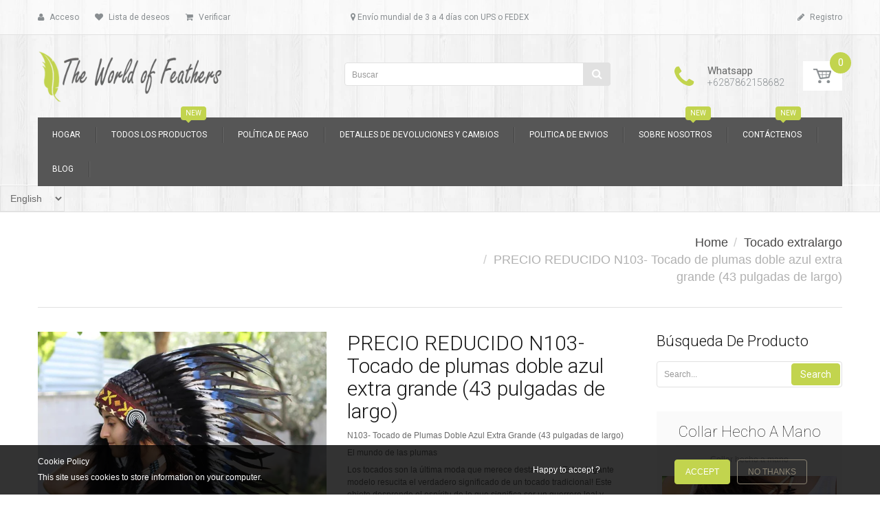

--- FILE ---
content_type: text/html; charset=utf-8
request_url: https://theworldoffeathers.com/es/products/price-reduced-n103-extra-large-blue-doble-feather-headdress-43-inch-long
body_size: 39481
content:

<!doctype html>
<!--[if IE 8]><html lang="en" class="ie8 js"> <![endif]-->
<!--[if (gt IE 9)|!(IE)]><!--><html lang="en" class="js"> <!--<![endif]-->
<head>
  
  <link rel="shortcut icon" href="//theworldoffeathers.com/cdn/shop/t/11/assets/favicon.png?v=108943660680188591961518897891" type="image/png" />
  
  <meta charset="UTF-8">
  <meta http-equiv="Content-Type" content="text/html; charset=utf-8">
  <meta name="viewport" content="width=device-width, initial-scale=1, minimum-scale=1, maximum-scale=1" />
  <link rel="canonical" href="https://www.theworldoffeathers.com/es/products/price-reduced-n103-extra-large-blue-doble-feather-headdress-43-inch-long" />

  <!-- Title and description ================================================== -->
  <title>
    PRECIO REDUCIDO N103- Tocado de plumas doble azul extra grande (43 pul – theworldoffeathers
  </title>

  
  <meta name="description" content="N103- Tocado de Plumas Doble Azul Extra Grande (43 pulgadas de largo) El mundo de las plumas Los tocados son la última moda que merece destacarse. ¡Este elegante modelo resucita el verdadero significado de un tocado tradicional! Este objeto desprende el espíritu de lo que significa ser un guerrero leal y valiente. ¡Tra">
  

  


  <meta property="og:type" content="product" />
  <meta property="og:title" content="PRECIO REDUCIDO N103- Tocado de plumas doble azul extra grande (43 pulgadas de largo)" />
  
  <meta property="og:image" content="http://theworldoffeathers.com/cdn/shop/products/il_fullxfull.845510851_ewvr_grande.jpg?v=1576241378" />
  <meta property="og:image:secure_url" content="https://theworldoffeathers.com/cdn/shop/products/il_fullxfull.845510851_ewvr_grande.jpg?v=1576241378" />
  
  <meta property="og:image" content="http://theworldoffeathers.com/cdn/shop/products/il_fullxfull.845510875_guss_grande.jpg?v=1576241378" />
  <meta property="og:image:secure_url" content="https://theworldoffeathers.com/cdn/shop/products/il_fullxfull.845510875_guss_grande.jpg?v=1576241378" />
  
  <meta property="og:image" content="http://theworldoffeathers.com/cdn/shop/products/il_fullxfull.845510729_1vhf_grande.jpg?v=1576241378" />
  <meta property="og:image:secure_url" content="https://theworldoffeathers.com/cdn/shop/products/il_fullxfull.845510729_1vhf_grande.jpg?v=1576241378" />
  
  <meta property="og:image" content="http://theworldoffeathers.com/cdn/shop/products/il_fullxfull.845510745_f6fl_grande.jpg?v=1576241378" />
  <meta property="og:image:secure_url" content="https://theworldoffeathers.com/cdn/shop/products/il_fullxfull.845510745_f6fl_grande.jpg?v=1576241378" />
  
  <meta property="og:image" content="http://theworldoffeathers.com/cdn/shop/products/il_fullxfull.845510813_rw5i_grande.jpg?v=1576241378" />
  <meta property="og:image:secure_url" content="https://theworldoffeathers.com/cdn/shop/products/il_fullxfull.845510813_rw5i_grande.jpg?v=1576241378" />
  
  <meta property="og:price:amount" content="89.00" />
  <meta property="og:price:currency" content="USD" />



<meta property="og:description" content="N103- Tocado de Plumas Doble Azul Extra Grande (43 pulgadas de largo) El mundo de las plumas Los tocados son la última moda que merece destacarse. ¡Este elegante modelo resucita el verdadero significado de un tocado tradicional! Este objeto desprende el espíritu de lo que significa ser un guerrero leal y valiente. ¡Tra" />

<meta property="og:url" content="https://www.theworldoffeathers.com/es/products/price-reduced-n103-extra-large-blue-doble-feather-headdress-43-inch-long" />
<meta property="og:site_name" content="theworldoffeathers" />
  

<link href="//theworldoffeathers.com/cdn/shop/t/11/assets/jquery-ui.css?v=64611646430117989321518897897" rel="stylesheet" type="text/css" media="all" />

<link href="//theworldoffeathers.com/cdn/shop/t/11/assets/bootstrap.3x.css?v=108945821467277196061518897887" rel="stylesheet" type="text/css" media="all" />
<link href="//theworldoffeathers.com/cdn/shop/t/11/assets/jquery.owl.carousel.css?v=77657715448469033441518897920" rel="stylesheet" type="text/css" media="all" />

<link href="//theworldoffeathers.com/cdn/shop/t/11/assets/jquery.plugin.css?v=132351096695177288441700907819" rel="stylesheet" type="text/css" media="all" />

<link href="//theworldoffeathers.com/cdn/shop/t/11/assets/bc.toggle.scss.css?v=34289971848415295521700907819" rel="stylesheet" type="text/css" media="all" />
<link href="//theworldoffeathers.com/cdn/shop/t/11/assets/bc.global.scss.css?v=17500167482285762091700907819" rel="stylesheet" type="text/css" media="all" />
<link href="//theworldoffeathers.com/cdn/shop/t/11/assets/bc.style.scss.css?v=2062909881095684731700907819" rel="stylesheet" type="text/css" media="all" />
<link href="//theworldoffeathers.com/cdn/shop/t/11/assets/bc.responsive.scss.css?v=14941068943467235831700907819" rel="stylesheet" type="text/css" media="all" />

  <link href="//fonts.googleapis.com/css?family=Roboto:100,100i,300,300i,400,400i,500,500i,700,700i,900,900i" rel='stylesheet' type='text/css'>
<link href="//fonts.googleapis.com/css?family=Abierto+sin:300italic,400italic,600italic,700italic,800italic,400,300,600,700,800" rel='stylesheet' type='text/css'>
<link rel="stylesheet" href="//maxcdn.bootstrapcdn.com/font-awesome/4.5.0/css/font-awesome.min.css">
  

<script src="//theworldoffeathers.com/cdn/shop/t/11/assets/jquery-1.9.1.min.js?v=95800296054546268251518897896" ></script>

<script src="//code.jquery.com/ui/1.9.1/jquery-ui.js"></script>

<script src="//theworldoffeathers.com/cdn/shop/t/11/assets/bootstrap.3x.min.js?v=133551432925901452781518897887" defer></script>

<script src="//theworldoffeathers.com/cdn/shop/t/11/assets/jquery.easing.1.3.js?v=183302368868080250061518897897" defer></script>

<script src="//theworldoffeathers.com/cdn/shop/t/11/assets/modernizr.js?v=48376380639843794271518897902"  async></script>



<script src="//theworldoffeathers.com/cdn/shop/t/11/assets/cookies.js?v=152021851494072641811518897889"></script>
<script src="//theworldoffeathers.com/cdn/shop/t/11/assets/jquery.fancybox.min.js?v=145951643271796414991518897898"></script>
<script src="//theworldoffeathers.com/cdn/shop/t/11/assets/jquery.jgrowl.min.js?v=87227353252943713011518897898" defer></script>
<script src="//theworldoffeathers.com/cdn/shop/t/11/assets/jquery.elevatezoom.min.js?v=123601637255686690921518897897" defer></script>
<script src="//theworldoffeathers.com/cdn/shop/t/11/assets/jquery.owl.carousel.min.js?v=33650824321397007901518897898" defer></script>
<script src="//theworldoffeathers.com/cdn/shop/t/11/assets/jquery.plugin.js?v=10681318543028800801518897899" defer></script>
<script src="//theworldoffeathers.com/cdn/shop/t/11/assets/jquery.countdown.js?v=12090125995840752651518897897" defer></script>

<script src="//theworldoffeathers.com/cdn/shop/t/11/assets/cart.js?v=169366680354182025121518897888" defer></script>
<script src="//theworldoffeathers.com/cdn/shop/t/11/assets/rivets-cart.min.js?v=49544620901609536631518897906" defer></script>

<script src="//theworldoffeathers.com/cdn/shop/t/11/assets/bc.ajax-search.js?v=87119048951310792981518897920" defer></script>



<script src="//theworldoffeathers.com/cdn/shop/t/11/assets/option_selection.js?v=15895070327792254761518897903" defer></script>


<script src="//theworldoffeathers.com/cdn/shop/t/11/assets/jquery.fakecrop.js?v=165182472294359744011518897897" defer></script>


<script src="//theworldoffeathers.com/cdn/shop/t/11/assets/bc.global.js?v=5107760312179822001518897921" defer></script>
<script src="//theworldoffeathers.com/cdn/shop/t/11/assets/bc.slider.js?v=35441931550015488391518897920"></script>
<script src="//theworldoffeathers.com/cdn/shop/t/11/assets/bc.script.js?v=15589881852778385281518897920"></script>



  <script>window.performance && window.performance.mark && window.performance.mark('shopify.content_for_header.start');</script><meta name="google-site-verification" content="iXSiHlRk52KU5tQXwtJXofFfiHyPm85XvR9clKdMOTI">
<meta name="google-site-verification" content="HiQBKNSKtPQcAPVIoD5_T4-zl_N47RHP771M4VmlLIU">
<meta name="google-site-verification" content="XyCsc86xK9bIW_Svf1sKBdz5zgvznDA2Ru-strSd3Ec">
<meta id="shopify-digital-wallet" name="shopify-digital-wallet" content="/1881554/digital_wallets/dialog">
<meta name="shopify-checkout-api-token" content="eab708d658764a81f08f4aabbc7eda27">
<meta id="in-context-paypal-metadata" data-shop-id="1881554" data-venmo-supported="false" data-environment="production" data-locale="es_ES" data-paypal-v4="true" data-currency="USD">
<link rel="alternate" hreflang="x-default" href="https://theworldoffeathers.com/products/price-reduced-n103-extra-large-blue-doble-feather-headdress-43-inch-long">
<link rel="alternate" hreflang="en" href="https://theworldoffeathers.com/products/price-reduced-n103-extra-large-blue-doble-feather-headdress-43-inch-long">
<link rel="alternate" hreflang="es" href="https://theworldoffeathers.com/es/products/price-reduced-n103-extra-large-blue-doble-feather-headdress-43-inch-long">
<link rel="alternate" hreflang="de" href="https://theworldoffeathers.com/de/products/price-reduced-n103-extra-large-blue-doble-feather-headdress-43-inch-long">
<link rel="alternate" hreflang="fr" href="https://theworldoffeathers.com/fr/products/price-reduced-n103-extra-large-blue-doble-feather-headdress-43-inch-long">
<link rel="alternate" hreflang="zh-Hans" href="https://theworldoffeathers.com/zh-hans/products/price-reduced-n103-extra-large-blue-doble-feather-headdress-43-inch-long">
<link rel="alternate" hreflang="zh-Hant" href="https://theworldoffeathers.com/zh-hant/products/price-reduced-n103-extra-large-blue-doble-feather-headdress-43-inch-long">
<link rel="alternate" hreflang="ru" href="https://theworldoffeathers.com/ru/products/price-reduced-n103-extra-large-blue-doble-feather-headdress-43-inch-long">
<link rel="alternate" hreflang="zh-Hans-AC" href="https://theworldoffeathers.com/zh-hans/products/price-reduced-n103-extra-large-blue-doble-feather-headdress-43-inch-long">
<link rel="alternate" hreflang="zh-Hant-AC" href="https://theworldoffeathers.com/zh-hant/products/price-reduced-n103-extra-large-blue-doble-feather-headdress-43-inch-long">
<link rel="alternate" hreflang="zh-Hans-AD" href="https://theworldoffeathers.com/zh-hans/products/price-reduced-n103-extra-large-blue-doble-feather-headdress-43-inch-long">
<link rel="alternate" hreflang="zh-Hant-AD" href="https://theworldoffeathers.com/zh-hant/products/price-reduced-n103-extra-large-blue-doble-feather-headdress-43-inch-long">
<link rel="alternate" hreflang="zh-Hans-AE" href="https://theworldoffeathers.com/zh-hans/products/price-reduced-n103-extra-large-blue-doble-feather-headdress-43-inch-long">
<link rel="alternate" hreflang="zh-Hant-AE" href="https://theworldoffeathers.com/zh-hant/products/price-reduced-n103-extra-large-blue-doble-feather-headdress-43-inch-long">
<link rel="alternate" hreflang="zh-Hans-AF" href="https://theworldoffeathers.com/zh-hans/products/price-reduced-n103-extra-large-blue-doble-feather-headdress-43-inch-long">
<link rel="alternate" hreflang="zh-Hant-AF" href="https://theworldoffeathers.com/zh-hant/products/price-reduced-n103-extra-large-blue-doble-feather-headdress-43-inch-long">
<link rel="alternate" hreflang="zh-Hans-AG" href="https://theworldoffeathers.com/zh-hans/products/price-reduced-n103-extra-large-blue-doble-feather-headdress-43-inch-long">
<link rel="alternate" hreflang="zh-Hant-AG" href="https://theworldoffeathers.com/zh-hant/products/price-reduced-n103-extra-large-blue-doble-feather-headdress-43-inch-long">
<link rel="alternate" hreflang="zh-Hans-AI" href="https://theworldoffeathers.com/zh-hans/products/price-reduced-n103-extra-large-blue-doble-feather-headdress-43-inch-long">
<link rel="alternate" hreflang="zh-Hant-AI" href="https://theworldoffeathers.com/zh-hant/products/price-reduced-n103-extra-large-blue-doble-feather-headdress-43-inch-long">
<link rel="alternate" hreflang="zh-Hans-AL" href="https://theworldoffeathers.com/zh-hans/products/price-reduced-n103-extra-large-blue-doble-feather-headdress-43-inch-long">
<link rel="alternate" hreflang="zh-Hant-AL" href="https://theworldoffeathers.com/zh-hant/products/price-reduced-n103-extra-large-blue-doble-feather-headdress-43-inch-long">
<link rel="alternate" hreflang="zh-Hans-AM" href="https://theworldoffeathers.com/zh-hans/products/price-reduced-n103-extra-large-blue-doble-feather-headdress-43-inch-long">
<link rel="alternate" hreflang="zh-Hant-AM" href="https://theworldoffeathers.com/zh-hant/products/price-reduced-n103-extra-large-blue-doble-feather-headdress-43-inch-long">
<link rel="alternate" hreflang="zh-Hans-AO" href="https://theworldoffeathers.com/zh-hans/products/price-reduced-n103-extra-large-blue-doble-feather-headdress-43-inch-long">
<link rel="alternate" hreflang="zh-Hant-AO" href="https://theworldoffeathers.com/zh-hant/products/price-reduced-n103-extra-large-blue-doble-feather-headdress-43-inch-long">
<link rel="alternate" hreflang="zh-Hans-AR" href="https://theworldoffeathers.com/zh-hans/products/price-reduced-n103-extra-large-blue-doble-feather-headdress-43-inch-long">
<link rel="alternate" hreflang="zh-Hant-AR" href="https://theworldoffeathers.com/zh-hant/products/price-reduced-n103-extra-large-blue-doble-feather-headdress-43-inch-long">
<link rel="alternate" hreflang="zh-Hans-AT" href="https://theworldoffeathers.com/zh-hans/products/price-reduced-n103-extra-large-blue-doble-feather-headdress-43-inch-long">
<link rel="alternate" hreflang="zh-Hant-AT" href="https://theworldoffeathers.com/zh-hant/products/price-reduced-n103-extra-large-blue-doble-feather-headdress-43-inch-long">
<link rel="alternate" hreflang="zh-Hans-AU" href="https://theworldoffeathers.com/zh-hans/products/price-reduced-n103-extra-large-blue-doble-feather-headdress-43-inch-long">
<link rel="alternate" hreflang="zh-Hant-AU" href="https://theworldoffeathers.com/zh-hant/products/price-reduced-n103-extra-large-blue-doble-feather-headdress-43-inch-long">
<link rel="alternate" hreflang="zh-Hans-AW" href="https://theworldoffeathers.com/zh-hans/products/price-reduced-n103-extra-large-blue-doble-feather-headdress-43-inch-long">
<link rel="alternate" hreflang="zh-Hant-AW" href="https://theworldoffeathers.com/zh-hant/products/price-reduced-n103-extra-large-blue-doble-feather-headdress-43-inch-long">
<link rel="alternate" hreflang="zh-Hans-AX" href="https://theworldoffeathers.com/zh-hans/products/price-reduced-n103-extra-large-blue-doble-feather-headdress-43-inch-long">
<link rel="alternate" hreflang="zh-Hant-AX" href="https://theworldoffeathers.com/zh-hant/products/price-reduced-n103-extra-large-blue-doble-feather-headdress-43-inch-long">
<link rel="alternate" hreflang="zh-Hans-AZ" href="https://theworldoffeathers.com/zh-hans/products/price-reduced-n103-extra-large-blue-doble-feather-headdress-43-inch-long">
<link rel="alternate" hreflang="zh-Hant-AZ" href="https://theworldoffeathers.com/zh-hant/products/price-reduced-n103-extra-large-blue-doble-feather-headdress-43-inch-long">
<link rel="alternate" hreflang="zh-Hans-BA" href="https://theworldoffeathers.com/zh-hans/products/price-reduced-n103-extra-large-blue-doble-feather-headdress-43-inch-long">
<link rel="alternate" hreflang="zh-Hant-BA" href="https://theworldoffeathers.com/zh-hant/products/price-reduced-n103-extra-large-blue-doble-feather-headdress-43-inch-long">
<link rel="alternate" hreflang="zh-Hans-BB" href="https://theworldoffeathers.com/zh-hans/products/price-reduced-n103-extra-large-blue-doble-feather-headdress-43-inch-long">
<link rel="alternate" hreflang="zh-Hant-BB" href="https://theworldoffeathers.com/zh-hant/products/price-reduced-n103-extra-large-blue-doble-feather-headdress-43-inch-long">
<link rel="alternate" hreflang="zh-Hans-BD" href="https://theworldoffeathers.com/zh-hans/products/price-reduced-n103-extra-large-blue-doble-feather-headdress-43-inch-long">
<link rel="alternate" hreflang="zh-Hant-BD" href="https://theworldoffeathers.com/zh-hant/products/price-reduced-n103-extra-large-blue-doble-feather-headdress-43-inch-long">
<link rel="alternate" hreflang="zh-Hans-BE" href="https://theworldoffeathers.com/zh-hans/products/price-reduced-n103-extra-large-blue-doble-feather-headdress-43-inch-long">
<link rel="alternate" hreflang="zh-Hant-BE" href="https://theworldoffeathers.com/zh-hant/products/price-reduced-n103-extra-large-blue-doble-feather-headdress-43-inch-long">
<link rel="alternate" hreflang="zh-Hans-BF" href="https://theworldoffeathers.com/zh-hans/products/price-reduced-n103-extra-large-blue-doble-feather-headdress-43-inch-long">
<link rel="alternate" hreflang="zh-Hant-BF" href="https://theworldoffeathers.com/zh-hant/products/price-reduced-n103-extra-large-blue-doble-feather-headdress-43-inch-long">
<link rel="alternate" hreflang="zh-Hans-BG" href="https://theworldoffeathers.com/zh-hans/products/price-reduced-n103-extra-large-blue-doble-feather-headdress-43-inch-long">
<link rel="alternate" hreflang="zh-Hant-BG" href="https://theworldoffeathers.com/zh-hant/products/price-reduced-n103-extra-large-blue-doble-feather-headdress-43-inch-long">
<link rel="alternate" hreflang="zh-Hans-BH" href="https://theworldoffeathers.com/zh-hans/products/price-reduced-n103-extra-large-blue-doble-feather-headdress-43-inch-long">
<link rel="alternate" hreflang="zh-Hant-BH" href="https://theworldoffeathers.com/zh-hant/products/price-reduced-n103-extra-large-blue-doble-feather-headdress-43-inch-long">
<link rel="alternate" hreflang="zh-Hans-BI" href="https://theworldoffeathers.com/zh-hans/products/price-reduced-n103-extra-large-blue-doble-feather-headdress-43-inch-long">
<link rel="alternate" hreflang="zh-Hant-BI" href="https://theworldoffeathers.com/zh-hant/products/price-reduced-n103-extra-large-blue-doble-feather-headdress-43-inch-long">
<link rel="alternate" hreflang="zh-Hans-BJ" href="https://theworldoffeathers.com/zh-hans/products/price-reduced-n103-extra-large-blue-doble-feather-headdress-43-inch-long">
<link rel="alternate" hreflang="zh-Hant-BJ" href="https://theworldoffeathers.com/zh-hant/products/price-reduced-n103-extra-large-blue-doble-feather-headdress-43-inch-long">
<link rel="alternate" hreflang="zh-Hans-BL" href="https://theworldoffeathers.com/zh-hans/products/price-reduced-n103-extra-large-blue-doble-feather-headdress-43-inch-long">
<link rel="alternate" hreflang="zh-Hant-BL" href="https://theworldoffeathers.com/zh-hant/products/price-reduced-n103-extra-large-blue-doble-feather-headdress-43-inch-long">
<link rel="alternate" hreflang="zh-Hans-BM" href="https://theworldoffeathers.com/zh-hans/products/price-reduced-n103-extra-large-blue-doble-feather-headdress-43-inch-long">
<link rel="alternate" hreflang="zh-Hant-BM" href="https://theworldoffeathers.com/zh-hant/products/price-reduced-n103-extra-large-blue-doble-feather-headdress-43-inch-long">
<link rel="alternate" hreflang="zh-Hans-BN" href="https://theworldoffeathers.com/zh-hans/products/price-reduced-n103-extra-large-blue-doble-feather-headdress-43-inch-long">
<link rel="alternate" hreflang="zh-Hant-BN" href="https://theworldoffeathers.com/zh-hant/products/price-reduced-n103-extra-large-blue-doble-feather-headdress-43-inch-long">
<link rel="alternate" hreflang="zh-Hans-BO" href="https://theworldoffeathers.com/zh-hans/products/price-reduced-n103-extra-large-blue-doble-feather-headdress-43-inch-long">
<link rel="alternate" hreflang="zh-Hant-BO" href="https://theworldoffeathers.com/zh-hant/products/price-reduced-n103-extra-large-blue-doble-feather-headdress-43-inch-long">
<link rel="alternate" hreflang="zh-Hans-BQ" href="https://theworldoffeathers.com/zh-hans/products/price-reduced-n103-extra-large-blue-doble-feather-headdress-43-inch-long">
<link rel="alternate" hreflang="zh-Hant-BQ" href="https://theworldoffeathers.com/zh-hant/products/price-reduced-n103-extra-large-blue-doble-feather-headdress-43-inch-long">
<link rel="alternate" hreflang="zh-Hans-BR" href="https://theworldoffeathers.com/zh-hans/products/price-reduced-n103-extra-large-blue-doble-feather-headdress-43-inch-long">
<link rel="alternate" hreflang="zh-Hant-BR" href="https://theworldoffeathers.com/zh-hant/products/price-reduced-n103-extra-large-blue-doble-feather-headdress-43-inch-long">
<link rel="alternate" hreflang="zh-Hans-BS" href="https://theworldoffeathers.com/zh-hans/products/price-reduced-n103-extra-large-blue-doble-feather-headdress-43-inch-long">
<link rel="alternate" hreflang="zh-Hant-BS" href="https://theworldoffeathers.com/zh-hant/products/price-reduced-n103-extra-large-blue-doble-feather-headdress-43-inch-long">
<link rel="alternate" hreflang="zh-Hans-BT" href="https://theworldoffeathers.com/zh-hans/products/price-reduced-n103-extra-large-blue-doble-feather-headdress-43-inch-long">
<link rel="alternate" hreflang="zh-Hant-BT" href="https://theworldoffeathers.com/zh-hant/products/price-reduced-n103-extra-large-blue-doble-feather-headdress-43-inch-long">
<link rel="alternate" hreflang="zh-Hans-BW" href="https://theworldoffeathers.com/zh-hans/products/price-reduced-n103-extra-large-blue-doble-feather-headdress-43-inch-long">
<link rel="alternate" hreflang="zh-Hant-BW" href="https://theworldoffeathers.com/zh-hant/products/price-reduced-n103-extra-large-blue-doble-feather-headdress-43-inch-long">
<link rel="alternate" hreflang="zh-Hans-BY" href="https://theworldoffeathers.com/zh-hans/products/price-reduced-n103-extra-large-blue-doble-feather-headdress-43-inch-long">
<link rel="alternate" hreflang="zh-Hant-BY" href="https://theworldoffeathers.com/zh-hant/products/price-reduced-n103-extra-large-blue-doble-feather-headdress-43-inch-long">
<link rel="alternate" hreflang="zh-Hans-BZ" href="https://theworldoffeathers.com/zh-hans/products/price-reduced-n103-extra-large-blue-doble-feather-headdress-43-inch-long">
<link rel="alternate" hreflang="zh-Hant-BZ" href="https://theworldoffeathers.com/zh-hant/products/price-reduced-n103-extra-large-blue-doble-feather-headdress-43-inch-long">
<link rel="alternate" hreflang="zh-Hans-CA" href="https://theworldoffeathers.com/zh-hans/products/price-reduced-n103-extra-large-blue-doble-feather-headdress-43-inch-long">
<link rel="alternate" hreflang="zh-Hant-CA" href="https://theworldoffeathers.com/zh-hant/products/price-reduced-n103-extra-large-blue-doble-feather-headdress-43-inch-long">
<link rel="alternate" hreflang="zh-Hans-CC" href="https://theworldoffeathers.com/zh-hans/products/price-reduced-n103-extra-large-blue-doble-feather-headdress-43-inch-long">
<link rel="alternate" hreflang="zh-Hant-CC" href="https://theworldoffeathers.com/zh-hant/products/price-reduced-n103-extra-large-blue-doble-feather-headdress-43-inch-long">
<link rel="alternate" hreflang="zh-Hans-CD" href="https://theworldoffeathers.com/zh-hans/products/price-reduced-n103-extra-large-blue-doble-feather-headdress-43-inch-long">
<link rel="alternate" hreflang="zh-Hant-CD" href="https://theworldoffeathers.com/zh-hant/products/price-reduced-n103-extra-large-blue-doble-feather-headdress-43-inch-long">
<link rel="alternate" hreflang="zh-Hans-CF" href="https://theworldoffeathers.com/zh-hans/products/price-reduced-n103-extra-large-blue-doble-feather-headdress-43-inch-long">
<link rel="alternate" hreflang="zh-Hant-CF" href="https://theworldoffeathers.com/zh-hant/products/price-reduced-n103-extra-large-blue-doble-feather-headdress-43-inch-long">
<link rel="alternate" hreflang="zh-Hans-CG" href="https://theworldoffeathers.com/zh-hans/products/price-reduced-n103-extra-large-blue-doble-feather-headdress-43-inch-long">
<link rel="alternate" hreflang="zh-Hant-CG" href="https://theworldoffeathers.com/zh-hant/products/price-reduced-n103-extra-large-blue-doble-feather-headdress-43-inch-long">
<link rel="alternate" hreflang="zh-Hans-CH" href="https://theworldoffeathers.com/zh-hans/products/price-reduced-n103-extra-large-blue-doble-feather-headdress-43-inch-long">
<link rel="alternate" hreflang="zh-Hant-CH" href="https://theworldoffeathers.com/zh-hant/products/price-reduced-n103-extra-large-blue-doble-feather-headdress-43-inch-long">
<link rel="alternate" hreflang="zh-Hans-CI" href="https://theworldoffeathers.com/zh-hans/products/price-reduced-n103-extra-large-blue-doble-feather-headdress-43-inch-long">
<link rel="alternate" hreflang="zh-Hant-CI" href="https://theworldoffeathers.com/zh-hant/products/price-reduced-n103-extra-large-blue-doble-feather-headdress-43-inch-long">
<link rel="alternate" hreflang="zh-Hans-CK" href="https://theworldoffeathers.com/zh-hans/products/price-reduced-n103-extra-large-blue-doble-feather-headdress-43-inch-long">
<link rel="alternate" hreflang="zh-Hant-CK" href="https://theworldoffeathers.com/zh-hant/products/price-reduced-n103-extra-large-blue-doble-feather-headdress-43-inch-long">
<link rel="alternate" hreflang="zh-Hans-CL" href="https://theworldoffeathers.com/zh-hans/products/price-reduced-n103-extra-large-blue-doble-feather-headdress-43-inch-long">
<link rel="alternate" hreflang="zh-Hant-CL" href="https://theworldoffeathers.com/zh-hant/products/price-reduced-n103-extra-large-blue-doble-feather-headdress-43-inch-long">
<link rel="alternate" hreflang="zh-Hans-CM" href="https://theworldoffeathers.com/zh-hans/products/price-reduced-n103-extra-large-blue-doble-feather-headdress-43-inch-long">
<link rel="alternate" hreflang="zh-Hant-CM" href="https://theworldoffeathers.com/zh-hant/products/price-reduced-n103-extra-large-blue-doble-feather-headdress-43-inch-long">
<link rel="alternate" hreflang="zh-Hans-CN" href="https://theworldoffeathers.com/zh-hans/products/price-reduced-n103-extra-large-blue-doble-feather-headdress-43-inch-long">
<link rel="alternate" hreflang="zh-Hant-CN" href="https://theworldoffeathers.com/zh-hant/products/price-reduced-n103-extra-large-blue-doble-feather-headdress-43-inch-long">
<link rel="alternate" hreflang="zh-Hans-CO" href="https://theworldoffeathers.com/zh-hans/products/price-reduced-n103-extra-large-blue-doble-feather-headdress-43-inch-long">
<link rel="alternate" hreflang="zh-Hant-CO" href="https://theworldoffeathers.com/zh-hant/products/price-reduced-n103-extra-large-blue-doble-feather-headdress-43-inch-long">
<link rel="alternate" hreflang="zh-Hans-CR" href="https://theworldoffeathers.com/zh-hans/products/price-reduced-n103-extra-large-blue-doble-feather-headdress-43-inch-long">
<link rel="alternate" hreflang="zh-Hant-CR" href="https://theworldoffeathers.com/zh-hant/products/price-reduced-n103-extra-large-blue-doble-feather-headdress-43-inch-long">
<link rel="alternate" hreflang="zh-Hans-CV" href="https://theworldoffeathers.com/zh-hans/products/price-reduced-n103-extra-large-blue-doble-feather-headdress-43-inch-long">
<link rel="alternate" hreflang="zh-Hant-CV" href="https://theworldoffeathers.com/zh-hant/products/price-reduced-n103-extra-large-blue-doble-feather-headdress-43-inch-long">
<link rel="alternate" hreflang="zh-Hans-CW" href="https://theworldoffeathers.com/zh-hans/products/price-reduced-n103-extra-large-blue-doble-feather-headdress-43-inch-long">
<link rel="alternate" hreflang="zh-Hant-CW" href="https://theworldoffeathers.com/zh-hant/products/price-reduced-n103-extra-large-blue-doble-feather-headdress-43-inch-long">
<link rel="alternate" hreflang="zh-Hans-CX" href="https://theworldoffeathers.com/zh-hans/products/price-reduced-n103-extra-large-blue-doble-feather-headdress-43-inch-long">
<link rel="alternate" hreflang="zh-Hant-CX" href="https://theworldoffeathers.com/zh-hant/products/price-reduced-n103-extra-large-blue-doble-feather-headdress-43-inch-long">
<link rel="alternate" hreflang="zh-Hans-CY" href="https://theworldoffeathers.com/zh-hans/products/price-reduced-n103-extra-large-blue-doble-feather-headdress-43-inch-long">
<link rel="alternate" hreflang="zh-Hant-CY" href="https://theworldoffeathers.com/zh-hant/products/price-reduced-n103-extra-large-blue-doble-feather-headdress-43-inch-long">
<link rel="alternate" hreflang="zh-Hans-CZ" href="https://theworldoffeathers.com/zh-hans/products/price-reduced-n103-extra-large-blue-doble-feather-headdress-43-inch-long">
<link rel="alternate" hreflang="zh-Hant-CZ" href="https://theworldoffeathers.com/zh-hant/products/price-reduced-n103-extra-large-blue-doble-feather-headdress-43-inch-long">
<link rel="alternate" hreflang="zh-Hans-DE" href="https://theworldoffeathers.com/zh-hans/products/price-reduced-n103-extra-large-blue-doble-feather-headdress-43-inch-long">
<link rel="alternate" hreflang="zh-Hant-DE" href="https://theworldoffeathers.com/zh-hant/products/price-reduced-n103-extra-large-blue-doble-feather-headdress-43-inch-long">
<link rel="alternate" hreflang="zh-Hans-DJ" href="https://theworldoffeathers.com/zh-hans/products/price-reduced-n103-extra-large-blue-doble-feather-headdress-43-inch-long">
<link rel="alternate" hreflang="zh-Hant-DJ" href="https://theworldoffeathers.com/zh-hant/products/price-reduced-n103-extra-large-blue-doble-feather-headdress-43-inch-long">
<link rel="alternate" hreflang="zh-Hans-DK" href="https://theworldoffeathers.com/zh-hans/products/price-reduced-n103-extra-large-blue-doble-feather-headdress-43-inch-long">
<link rel="alternate" hreflang="zh-Hant-DK" href="https://theworldoffeathers.com/zh-hant/products/price-reduced-n103-extra-large-blue-doble-feather-headdress-43-inch-long">
<link rel="alternate" hreflang="zh-Hans-DM" href="https://theworldoffeathers.com/zh-hans/products/price-reduced-n103-extra-large-blue-doble-feather-headdress-43-inch-long">
<link rel="alternate" hreflang="zh-Hant-DM" href="https://theworldoffeathers.com/zh-hant/products/price-reduced-n103-extra-large-blue-doble-feather-headdress-43-inch-long">
<link rel="alternate" hreflang="zh-Hans-DO" href="https://theworldoffeathers.com/zh-hans/products/price-reduced-n103-extra-large-blue-doble-feather-headdress-43-inch-long">
<link rel="alternate" hreflang="zh-Hant-DO" href="https://theworldoffeathers.com/zh-hant/products/price-reduced-n103-extra-large-blue-doble-feather-headdress-43-inch-long">
<link rel="alternate" hreflang="zh-Hans-DZ" href="https://theworldoffeathers.com/zh-hans/products/price-reduced-n103-extra-large-blue-doble-feather-headdress-43-inch-long">
<link rel="alternate" hreflang="zh-Hant-DZ" href="https://theworldoffeathers.com/zh-hant/products/price-reduced-n103-extra-large-blue-doble-feather-headdress-43-inch-long">
<link rel="alternate" hreflang="zh-Hans-EC" href="https://theworldoffeathers.com/zh-hans/products/price-reduced-n103-extra-large-blue-doble-feather-headdress-43-inch-long">
<link rel="alternate" hreflang="zh-Hant-EC" href="https://theworldoffeathers.com/zh-hant/products/price-reduced-n103-extra-large-blue-doble-feather-headdress-43-inch-long">
<link rel="alternate" hreflang="zh-Hans-EE" href="https://theworldoffeathers.com/zh-hans/products/price-reduced-n103-extra-large-blue-doble-feather-headdress-43-inch-long">
<link rel="alternate" hreflang="zh-Hant-EE" href="https://theworldoffeathers.com/zh-hant/products/price-reduced-n103-extra-large-blue-doble-feather-headdress-43-inch-long">
<link rel="alternate" hreflang="zh-Hans-EG" href="https://theworldoffeathers.com/zh-hans/products/price-reduced-n103-extra-large-blue-doble-feather-headdress-43-inch-long">
<link rel="alternate" hreflang="zh-Hant-EG" href="https://theworldoffeathers.com/zh-hant/products/price-reduced-n103-extra-large-blue-doble-feather-headdress-43-inch-long">
<link rel="alternate" hreflang="zh-Hans-EH" href="https://theworldoffeathers.com/zh-hans/products/price-reduced-n103-extra-large-blue-doble-feather-headdress-43-inch-long">
<link rel="alternate" hreflang="zh-Hant-EH" href="https://theworldoffeathers.com/zh-hant/products/price-reduced-n103-extra-large-blue-doble-feather-headdress-43-inch-long">
<link rel="alternate" hreflang="zh-Hans-ER" href="https://theworldoffeathers.com/zh-hans/products/price-reduced-n103-extra-large-blue-doble-feather-headdress-43-inch-long">
<link rel="alternate" hreflang="zh-Hant-ER" href="https://theworldoffeathers.com/zh-hant/products/price-reduced-n103-extra-large-blue-doble-feather-headdress-43-inch-long">
<link rel="alternate" hreflang="zh-Hans-ES" href="https://theworldoffeathers.com/zh-hans/products/price-reduced-n103-extra-large-blue-doble-feather-headdress-43-inch-long">
<link rel="alternate" hreflang="zh-Hant-ES" href="https://theworldoffeathers.com/zh-hant/products/price-reduced-n103-extra-large-blue-doble-feather-headdress-43-inch-long">
<link rel="alternate" hreflang="zh-Hans-ET" href="https://theworldoffeathers.com/zh-hans/products/price-reduced-n103-extra-large-blue-doble-feather-headdress-43-inch-long">
<link rel="alternate" hreflang="zh-Hant-ET" href="https://theworldoffeathers.com/zh-hant/products/price-reduced-n103-extra-large-blue-doble-feather-headdress-43-inch-long">
<link rel="alternate" hreflang="zh-Hans-FI" href="https://theworldoffeathers.com/zh-hans/products/price-reduced-n103-extra-large-blue-doble-feather-headdress-43-inch-long">
<link rel="alternate" hreflang="zh-Hant-FI" href="https://theworldoffeathers.com/zh-hant/products/price-reduced-n103-extra-large-blue-doble-feather-headdress-43-inch-long">
<link rel="alternate" hreflang="zh-Hans-FJ" href="https://theworldoffeathers.com/zh-hans/products/price-reduced-n103-extra-large-blue-doble-feather-headdress-43-inch-long">
<link rel="alternate" hreflang="zh-Hant-FJ" href="https://theworldoffeathers.com/zh-hant/products/price-reduced-n103-extra-large-blue-doble-feather-headdress-43-inch-long">
<link rel="alternate" hreflang="zh-Hans-FK" href="https://theworldoffeathers.com/zh-hans/products/price-reduced-n103-extra-large-blue-doble-feather-headdress-43-inch-long">
<link rel="alternate" hreflang="zh-Hant-FK" href="https://theworldoffeathers.com/zh-hant/products/price-reduced-n103-extra-large-blue-doble-feather-headdress-43-inch-long">
<link rel="alternate" hreflang="zh-Hans-FO" href="https://theworldoffeathers.com/zh-hans/products/price-reduced-n103-extra-large-blue-doble-feather-headdress-43-inch-long">
<link rel="alternate" hreflang="zh-Hant-FO" href="https://theworldoffeathers.com/zh-hant/products/price-reduced-n103-extra-large-blue-doble-feather-headdress-43-inch-long">
<link rel="alternate" hreflang="zh-Hans-FR" href="https://theworldoffeathers.com/zh-hans/products/price-reduced-n103-extra-large-blue-doble-feather-headdress-43-inch-long">
<link rel="alternate" hreflang="zh-Hant-FR" href="https://theworldoffeathers.com/zh-hant/products/price-reduced-n103-extra-large-blue-doble-feather-headdress-43-inch-long">
<link rel="alternate" hreflang="zh-Hans-GA" href="https://theworldoffeathers.com/zh-hans/products/price-reduced-n103-extra-large-blue-doble-feather-headdress-43-inch-long">
<link rel="alternate" hreflang="zh-Hant-GA" href="https://theworldoffeathers.com/zh-hant/products/price-reduced-n103-extra-large-blue-doble-feather-headdress-43-inch-long">
<link rel="alternate" hreflang="zh-Hans-GB" href="https://theworldoffeathers.com/zh-hans/products/price-reduced-n103-extra-large-blue-doble-feather-headdress-43-inch-long">
<link rel="alternate" hreflang="zh-Hant-GB" href="https://theworldoffeathers.com/zh-hant/products/price-reduced-n103-extra-large-blue-doble-feather-headdress-43-inch-long">
<link rel="alternate" hreflang="zh-Hans-GD" href="https://theworldoffeathers.com/zh-hans/products/price-reduced-n103-extra-large-blue-doble-feather-headdress-43-inch-long">
<link rel="alternate" hreflang="zh-Hant-GD" href="https://theworldoffeathers.com/zh-hant/products/price-reduced-n103-extra-large-blue-doble-feather-headdress-43-inch-long">
<link rel="alternate" hreflang="zh-Hans-GE" href="https://theworldoffeathers.com/zh-hans/products/price-reduced-n103-extra-large-blue-doble-feather-headdress-43-inch-long">
<link rel="alternate" hreflang="zh-Hant-GE" href="https://theworldoffeathers.com/zh-hant/products/price-reduced-n103-extra-large-blue-doble-feather-headdress-43-inch-long">
<link rel="alternate" hreflang="zh-Hans-GF" href="https://theworldoffeathers.com/zh-hans/products/price-reduced-n103-extra-large-blue-doble-feather-headdress-43-inch-long">
<link rel="alternate" hreflang="zh-Hant-GF" href="https://theworldoffeathers.com/zh-hant/products/price-reduced-n103-extra-large-blue-doble-feather-headdress-43-inch-long">
<link rel="alternate" hreflang="zh-Hans-GG" href="https://theworldoffeathers.com/zh-hans/products/price-reduced-n103-extra-large-blue-doble-feather-headdress-43-inch-long">
<link rel="alternate" hreflang="zh-Hant-GG" href="https://theworldoffeathers.com/zh-hant/products/price-reduced-n103-extra-large-blue-doble-feather-headdress-43-inch-long">
<link rel="alternate" hreflang="zh-Hans-GH" href="https://theworldoffeathers.com/zh-hans/products/price-reduced-n103-extra-large-blue-doble-feather-headdress-43-inch-long">
<link rel="alternate" hreflang="zh-Hant-GH" href="https://theworldoffeathers.com/zh-hant/products/price-reduced-n103-extra-large-blue-doble-feather-headdress-43-inch-long">
<link rel="alternate" hreflang="zh-Hans-GI" href="https://theworldoffeathers.com/zh-hans/products/price-reduced-n103-extra-large-blue-doble-feather-headdress-43-inch-long">
<link rel="alternate" hreflang="zh-Hant-GI" href="https://theworldoffeathers.com/zh-hant/products/price-reduced-n103-extra-large-blue-doble-feather-headdress-43-inch-long">
<link rel="alternate" hreflang="zh-Hans-GL" href="https://theworldoffeathers.com/zh-hans/products/price-reduced-n103-extra-large-blue-doble-feather-headdress-43-inch-long">
<link rel="alternate" hreflang="zh-Hant-GL" href="https://theworldoffeathers.com/zh-hant/products/price-reduced-n103-extra-large-blue-doble-feather-headdress-43-inch-long">
<link rel="alternate" hreflang="zh-Hans-GM" href="https://theworldoffeathers.com/zh-hans/products/price-reduced-n103-extra-large-blue-doble-feather-headdress-43-inch-long">
<link rel="alternate" hreflang="zh-Hant-GM" href="https://theworldoffeathers.com/zh-hant/products/price-reduced-n103-extra-large-blue-doble-feather-headdress-43-inch-long">
<link rel="alternate" hreflang="zh-Hans-GN" href="https://theworldoffeathers.com/zh-hans/products/price-reduced-n103-extra-large-blue-doble-feather-headdress-43-inch-long">
<link rel="alternate" hreflang="zh-Hant-GN" href="https://theworldoffeathers.com/zh-hant/products/price-reduced-n103-extra-large-blue-doble-feather-headdress-43-inch-long">
<link rel="alternate" hreflang="zh-Hans-GP" href="https://theworldoffeathers.com/zh-hans/products/price-reduced-n103-extra-large-blue-doble-feather-headdress-43-inch-long">
<link rel="alternate" hreflang="zh-Hant-GP" href="https://theworldoffeathers.com/zh-hant/products/price-reduced-n103-extra-large-blue-doble-feather-headdress-43-inch-long">
<link rel="alternate" hreflang="zh-Hans-GQ" href="https://theworldoffeathers.com/zh-hans/products/price-reduced-n103-extra-large-blue-doble-feather-headdress-43-inch-long">
<link rel="alternate" hreflang="zh-Hant-GQ" href="https://theworldoffeathers.com/zh-hant/products/price-reduced-n103-extra-large-blue-doble-feather-headdress-43-inch-long">
<link rel="alternate" hreflang="zh-Hans-GR" href="https://theworldoffeathers.com/zh-hans/products/price-reduced-n103-extra-large-blue-doble-feather-headdress-43-inch-long">
<link rel="alternate" hreflang="zh-Hant-GR" href="https://theworldoffeathers.com/zh-hant/products/price-reduced-n103-extra-large-blue-doble-feather-headdress-43-inch-long">
<link rel="alternate" hreflang="zh-Hans-GS" href="https://theworldoffeathers.com/zh-hans/products/price-reduced-n103-extra-large-blue-doble-feather-headdress-43-inch-long">
<link rel="alternate" hreflang="zh-Hant-GS" href="https://theworldoffeathers.com/zh-hant/products/price-reduced-n103-extra-large-blue-doble-feather-headdress-43-inch-long">
<link rel="alternate" hreflang="zh-Hans-GT" href="https://theworldoffeathers.com/zh-hans/products/price-reduced-n103-extra-large-blue-doble-feather-headdress-43-inch-long">
<link rel="alternate" hreflang="zh-Hant-GT" href="https://theworldoffeathers.com/zh-hant/products/price-reduced-n103-extra-large-blue-doble-feather-headdress-43-inch-long">
<link rel="alternate" hreflang="zh-Hans-GW" href="https://theworldoffeathers.com/zh-hans/products/price-reduced-n103-extra-large-blue-doble-feather-headdress-43-inch-long">
<link rel="alternate" hreflang="zh-Hant-GW" href="https://theworldoffeathers.com/zh-hant/products/price-reduced-n103-extra-large-blue-doble-feather-headdress-43-inch-long">
<link rel="alternate" hreflang="zh-Hans-GY" href="https://theworldoffeathers.com/zh-hans/products/price-reduced-n103-extra-large-blue-doble-feather-headdress-43-inch-long">
<link rel="alternate" hreflang="zh-Hant-GY" href="https://theworldoffeathers.com/zh-hant/products/price-reduced-n103-extra-large-blue-doble-feather-headdress-43-inch-long">
<link rel="alternate" hreflang="zh-Hans-HK" href="https://theworldoffeathers.com/zh-hans/products/price-reduced-n103-extra-large-blue-doble-feather-headdress-43-inch-long">
<link rel="alternate" hreflang="zh-Hant-HK" href="https://theworldoffeathers.com/zh-hant/products/price-reduced-n103-extra-large-blue-doble-feather-headdress-43-inch-long">
<link rel="alternate" hreflang="zh-Hans-HN" href="https://theworldoffeathers.com/zh-hans/products/price-reduced-n103-extra-large-blue-doble-feather-headdress-43-inch-long">
<link rel="alternate" hreflang="zh-Hant-HN" href="https://theworldoffeathers.com/zh-hant/products/price-reduced-n103-extra-large-blue-doble-feather-headdress-43-inch-long">
<link rel="alternate" hreflang="zh-Hans-HR" href="https://theworldoffeathers.com/zh-hans/products/price-reduced-n103-extra-large-blue-doble-feather-headdress-43-inch-long">
<link rel="alternate" hreflang="zh-Hant-HR" href="https://theworldoffeathers.com/zh-hant/products/price-reduced-n103-extra-large-blue-doble-feather-headdress-43-inch-long">
<link rel="alternate" hreflang="zh-Hans-HT" href="https://theworldoffeathers.com/zh-hans/products/price-reduced-n103-extra-large-blue-doble-feather-headdress-43-inch-long">
<link rel="alternate" hreflang="zh-Hant-HT" href="https://theworldoffeathers.com/zh-hant/products/price-reduced-n103-extra-large-blue-doble-feather-headdress-43-inch-long">
<link rel="alternate" hreflang="zh-Hans-HU" href="https://theworldoffeathers.com/zh-hans/products/price-reduced-n103-extra-large-blue-doble-feather-headdress-43-inch-long">
<link rel="alternate" hreflang="zh-Hant-HU" href="https://theworldoffeathers.com/zh-hant/products/price-reduced-n103-extra-large-blue-doble-feather-headdress-43-inch-long">
<link rel="alternate" hreflang="zh-Hans-ID" href="https://theworldoffeathers.com/zh-hans/products/price-reduced-n103-extra-large-blue-doble-feather-headdress-43-inch-long">
<link rel="alternate" hreflang="zh-Hant-ID" href="https://theworldoffeathers.com/zh-hant/products/price-reduced-n103-extra-large-blue-doble-feather-headdress-43-inch-long">
<link rel="alternate" hreflang="zh-Hans-IE" href="https://theworldoffeathers.com/zh-hans/products/price-reduced-n103-extra-large-blue-doble-feather-headdress-43-inch-long">
<link rel="alternate" hreflang="zh-Hant-IE" href="https://theworldoffeathers.com/zh-hant/products/price-reduced-n103-extra-large-blue-doble-feather-headdress-43-inch-long">
<link rel="alternate" hreflang="zh-Hans-IL" href="https://theworldoffeathers.com/zh-hans/products/price-reduced-n103-extra-large-blue-doble-feather-headdress-43-inch-long">
<link rel="alternate" hreflang="zh-Hant-IL" href="https://theworldoffeathers.com/zh-hant/products/price-reduced-n103-extra-large-blue-doble-feather-headdress-43-inch-long">
<link rel="alternate" hreflang="zh-Hans-IM" href="https://theworldoffeathers.com/zh-hans/products/price-reduced-n103-extra-large-blue-doble-feather-headdress-43-inch-long">
<link rel="alternate" hreflang="zh-Hant-IM" href="https://theworldoffeathers.com/zh-hant/products/price-reduced-n103-extra-large-blue-doble-feather-headdress-43-inch-long">
<link rel="alternate" hreflang="zh-Hans-IN" href="https://theworldoffeathers.com/zh-hans/products/price-reduced-n103-extra-large-blue-doble-feather-headdress-43-inch-long">
<link rel="alternate" hreflang="zh-Hant-IN" href="https://theworldoffeathers.com/zh-hant/products/price-reduced-n103-extra-large-blue-doble-feather-headdress-43-inch-long">
<link rel="alternate" hreflang="zh-Hans-IO" href="https://theworldoffeathers.com/zh-hans/products/price-reduced-n103-extra-large-blue-doble-feather-headdress-43-inch-long">
<link rel="alternate" hreflang="zh-Hant-IO" href="https://theworldoffeathers.com/zh-hant/products/price-reduced-n103-extra-large-blue-doble-feather-headdress-43-inch-long">
<link rel="alternate" hreflang="zh-Hans-IQ" href="https://theworldoffeathers.com/zh-hans/products/price-reduced-n103-extra-large-blue-doble-feather-headdress-43-inch-long">
<link rel="alternate" hreflang="zh-Hant-IQ" href="https://theworldoffeathers.com/zh-hant/products/price-reduced-n103-extra-large-blue-doble-feather-headdress-43-inch-long">
<link rel="alternate" hreflang="zh-Hans-IS" href="https://theworldoffeathers.com/zh-hans/products/price-reduced-n103-extra-large-blue-doble-feather-headdress-43-inch-long">
<link rel="alternate" hreflang="zh-Hant-IS" href="https://theworldoffeathers.com/zh-hant/products/price-reduced-n103-extra-large-blue-doble-feather-headdress-43-inch-long">
<link rel="alternate" hreflang="zh-Hans-IT" href="https://theworldoffeathers.com/zh-hans/products/price-reduced-n103-extra-large-blue-doble-feather-headdress-43-inch-long">
<link rel="alternate" hreflang="zh-Hant-IT" href="https://theworldoffeathers.com/zh-hant/products/price-reduced-n103-extra-large-blue-doble-feather-headdress-43-inch-long">
<link rel="alternate" hreflang="zh-Hans-JE" href="https://theworldoffeathers.com/zh-hans/products/price-reduced-n103-extra-large-blue-doble-feather-headdress-43-inch-long">
<link rel="alternate" hreflang="zh-Hant-JE" href="https://theworldoffeathers.com/zh-hant/products/price-reduced-n103-extra-large-blue-doble-feather-headdress-43-inch-long">
<link rel="alternate" hreflang="zh-Hans-JM" href="https://theworldoffeathers.com/zh-hans/products/price-reduced-n103-extra-large-blue-doble-feather-headdress-43-inch-long">
<link rel="alternate" hreflang="zh-Hant-JM" href="https://theworldoffeathers.com/zh-hant/products/price-reduced-n103-extra-large-blue-doble-feather-headdress-43-inch-long">
<link rel="alternate" hreflang="zh-Hans-JO" href="https://theworldoffeathers.com/zh-hans/products/price-reduced-n103-extra-large-blue-doble-feather-headdress-43-inch-long">
<link rel="alternate" hreflang="zh-Hant-JO" href="https://theworldoffeathers.com/zh-hant/products/price-reduced-n103-extra-large-blue-doble-feather-headdress-43-inch-long">
<link rel="alternate" hreflang="zh-Hans-JP" href="https://theworldoffeathers.com/zh-hans/products/price-reduced-n103-extra-large-blue-doble-feather-headdress-43-inch-long">
<link rel="alternate" hreflang="zh-Hant-JP" href="https://theworldoffeathers.com/zh-hant/products/price-reduced-n103-extra-large-blue-doble-feather-headdress-43-inch-long">
<link rel="alternate" hreflang="zh-Hans-KE" href="https://theworldoffeathers.com/zh-hans/products/price-reduced-n103-extra-large-blue-doble-feather-headdress-43-inch-long">
<link rel="alternate" hreflang="zh-Hant-KE" href="https://theworldoffeathers.com/zh-hant/products/price-reduced-n103-extra-large-blue-doble-feather-headdress-43-inch-long">
<link rel="alternate" hreflang="zh-Hans-KG" href="https://theworldoffeathers.com/zh-hans/products/price-reduced-n103-extra-large-blue-doble-feather-headdress-43-inch-long">
<link rel="alternate" hreflang="zh-Hant-KG" href="https://theworldoffeathers.com/zh-hant/products/price-reduced-n103-extra-large-blue-doble-feather-headdress-43-inch-long">
<link rel="alternate" hreflang="zh-Hans-KH" href="https://theworldoffeathers.com/zh-hans/products/price-reduced-n103-extra-large-blue-doble-feather-headdress-43-inch-long">
<link rel="alternate" hreflang="zh-Hant-KH" href="https://theworldoffeathers.com/zh-hant/products/price-reduced-n103-extra-large-blue-doble-feather-headdress-43-inch-long">
<link rel="alternate" hreflang="zh-Hans-KI" href="https://theworldoffeathers.com/zh-hans/products/price-reduced-n103-extra-large-blue-doble-feather-headdress-43-inch-long">
<link rel="alternate" hreflang="zh-Hant-KI" href="https://theworldoffeathers.com/zh-hant/products/price-reduced-n103-extra-large-blue-doble-feather-headdress-43-inch-long">
<link rel="alternate" hreflang="zh-Hans-KM" href="https://theworldoffeathers.com/zh-hans/products/price-reduced-n103-extra-large-blue-doble-feather-headdress-43-inch-long">
<link rel="alternate" hreflang="zh-Hant-KM" href="https://theworldoffeathers.com/zh-hant/products/price-reduced-n103-extra-large-blue-doble-feather-headdress-43-inch-long">
<link rel="alternate" hreflang="zh-Hans-KN" href="https://theworldoffeathers.com/zh-hans/products/price-reduced-n103-extra-large-blue-doble-feather-headdress-43-inch-long">
<link rel="alternate" hreflang="zh-Hant-KN" href="https://theworldoffeathers.com/zh-hant/products/price-reduced-n103-extra-large-blue-doble-feather-headdress-43-inch-long">
<link rel="alternate" hreflang="zh-Hans-KR" href="https://theworldoffeathers.com/zh-hans/products/price-reduced-n103-extra-large-blue-doble-feather-headdress-43-inch-long">
<link rel="alternate" hreflang="zh-Hant-KR" href="https://theworldoffeathers.com/zh-hant/products/price-reduced-n103-extra-large-blue-doble-feather-headdress-43-inch-long">
<link rel="alternate" hreflang="zh-Hans-KW" href="https://theworldoffeathers.com/zh-hans/products/price-reduced-n103-extra-large-blue-doble-feather-headdress-43-inch-long">
<link rel="alternate" hreflang="zh-Hant-KW" href="https://theworldoffeathers.com/zh-hant/products/price-reduced-n103-extra-large-blue-doble-feather-headdress-43-inch-long">
<link rel="alternate" hreflang="zh-Hans-KY" href="https://theworldoffeathers.com/zh-hans/products/price-reduced-n103-extra-large-blue-doble-feather-headdress-43-inch-long">
<link rel="alternate" hreflang="zh-Hant-KY" href="https://theworldoffeathers.com/zh-hant/products/price-reduced-n103-extra-large-blue-doble-feather-headdress-43-inch-long">
<link rel="alternate" hreflang="zh-Hans-KZ" href="https://theworldoffeathers.com/zh-hans/products/price-reduced-n103-extra-large-blue-doble-feather-headdress-43-inch-long">
<link rel="alternate" hreflang="zh-Hant-KZ" href="https://theworldoffeathers.com/zh-hant/products/price-reduced-n103-extra-large-blue-doble-feather-headdress-43-inch-long">
<link rel="alternate" hreflang="zh-Hans-LA" href="https://theworldoffeathers.com/zh-hans/products/price-reduced-n103-extra-large-blue-doble-feather-headdress-43-inch-long">
<link rel="alternate" hreflang="zh-Hant-LA" href="https://theworldoffeathers.com/zh-hant/products/price-reduced-n103-extra-large-blue-doble-feather-headdress-43-inch-long">
<link rel="alternate" hreflang="zh-Hans-LB" href="https://theworldoffeathers.com/zh-hans/products/price-reduced-n103-extra-large-blue-doble-feather-headdress-43-inch-long">
<link rel="alternate" hreflang="zh-Hant-LB" href="https://theworldoffeathers.com/zh-hant/products/price-reduced-n103-extra-large-blue-doble-feather-headdress-43-inch-long">
<link rel="alternate" hreflang="zh-Hans-LC" href="https://theworldoffeathers.com/zh-hans/products/price-reduced-n103-extra-large-blue-doble-feather-headdress-43-inch-long">
<link rel="alternate" hreflang="zh-Hant-LC" href="https://theworldoffeathers.com/zh-hant/products/price-reduced-n103-extra-large-blue-doble-feather-headdress-43-inch-long">
<link rel="alternate" hreflang="zh-Hans-LI" href="https://theworldoffeathers.com/zh-hans/products/price-reduced-n103-extra-large-blue-doble-feather-headdress-43-inch-long">
<link rel="alternate" hreflang="zh-Hant-LI" href="https://theworldoffeathers.com/zh-hant/products/price-reduced-n103-extra-large-blue-doble-feather-headdress-43-inch-long">
<link rel="alternate" hreflang="zh-Hans-LK" href="https://theworldoffeathers.com/zh-hans/products/price-reduced-n103-extra-large-blue-doble-feather-headdress-43-inch-long">
<link rel="alternate" hreflang="zh-Hant-LK" href="https://theworldoffeathers.com/zh-hant/products/price-reduced-n103-extra-large-blue-doble-feather-headdress-43-inch-long">
<link rel="alternate" hreflang="zh-Hans-LR" href="https://theworldoffeathers.com/zh-hans/products/price-reduced-n103-extra-large-blue-doble-feather-headdress-43-inch-long">
<link rel="alternate" hreflang="zh-Hant-LR" href="https://theworldoffeathers.com/zh-hant/products/price-reduced-n103-extra-large-blue-doble-feather-headdress-43-inch-long">
<link rel="alternate" hreflang="zh-Hans-LS" href="https://theworldoffeathers.com/zh-hans/products/price-reduced-n103-extra-large-blue-doble-feather-headdress-43-inch-long">
<link rel="alternate" hreflang="zh-Hant-LS" href="https://theworldoffeathers.com/zh-hant/products/price-reduced-n103-extra-large-blue-doble-feather-headdress-43-inch-long">
<link rel="alternate" hreflang="zh-Hans-LT" href="https://theworldoffeathers.com/zh-hans/products/price-reduced-n103-extra-large-blue-doble-feather-headdress-43-inch-long">
<link rel="alternate" hreflang="zh-Hant-LT" href="https://theworldoffeathers.com/zh-hant/products/price-reduced-n103-extra-large-blue-doble-feather-headdress-43-inch-long">
<link rel="alternate" hreflang="zh-Hans-LU" href="https://theworldoffeathers.com/zh-hans/products/price-reduced-n103-extra-large-blue-doble-feather-headdress-43-inch-long">
<link rel="alternate" hreflang="zh-Hant-LU" href="https://theworldoffeathers.com/zh-hant/products/price-reduced-n103-extra-large-blue-doble-feather-headdress-43-inch-long">
<link rel="alternate" hreflang="zh-Hans-LV" href="https://theworldoffeathers.com/zh-hans/products/price-reduced-n103-extra-large-blue-doble-feather-headdress-43-inch-long">
<link rel="alternate" hreflang="zh-Hant-LV" href="https://theworldoffeathers.com/zh-hant/products/price-reduced-n103-extra-large-blue-doble-feather-headdress-43-inch-long">
<link rel="alternate" hreflang="zh-Hans-LY" href="https://theworldoffeathers.com/zh-hans/products/price-reduced-n103-extra-large-blue-doble-feather-headdress-43-inch-long">
<link rel="alternate" hreflang="zh-Hant-LY" href="https://theworldoffeathers.com/zh-hant/products/price-reduced-n103-extra-large-blue-doble-feather-headdress-43-inch-long">
<link rel="alternate" hreflang="zh-Hans-MA" href="https://theworldoffeathers.com/zh-hans/products/price-reduced-n103-extra-large-blue-doble-feather-headdress-43-inch-long">
<link rel="alternate" hreflang="zh-Hant-MA" href="https://theworldoffeathers.com/zh-hant/products/price-reduced-n103-extra-large-blue-doble-feather-headdress-43-inch-long">
<link rel="alternate" hreflang="zh-Hans-MC" href="https://theworldoffeathers.com/zh-hans/products/price-reduced-n103-extra-large-blue-doble-feather-headdress-43-inch-long">
<link rel="alternate" hreflang="zh-Hant-MC" href="https://theworldoffeathers.com/zh-hant/products/price-reduced-n103-extra-large-blue-doble-feather-headdress-43-inch-long">
<link rel="alternate" hreflang="zh-Hans-MD" href="https://theworldoffeathers.com/zh-hans/products/price-reduced-n103-extra-large-blue-doble-feather-headdress-43-inch-long">
<link rel="alternate" hreflang="zh-Hant-MD" href="https://theworldoffeathers.com/zh-hant/products/price-reduced-n103-extra-large-blue-doble-feather-headdress-43-inch-long">
<link rel="alternate" hreflang="zh-Hans-ME" href="https://theworldoffeathers.com/zh-hans/products/price-reduced-n103-extra-large-blue-doble-feather-headdress-43-inch-long">
<link rel="alternate" hreflang="zh-Hant-ME" href="https://theworldoffeathers.com/zh-hant/products/price-reduced-n103-extra-large-blue-doble-feather-headdress-43-inch-long">
<link rel="alternate" hreflang="zh-Hans-MF" href="https://theworldoffeathers.com/zh-hans/products/price-reduced-n103-extra-large-blue-doble-feather-headdress-43-inch-long">
<link rel="alternate" hreflang="zh-Hant-MF" href="https://theworldoffeathers.com/zh-hant/products/price-reduced-n103-extra-large-blue-doble-feather-headdress-43-inch-long">
<link rel="alternate" hreflang="zh-Hans-MG" href="https://theworldoffeathers.com/zh-hans/products/price-reduced-n103-extra-large-blue-doble-feather-headdress-43-inch-long">
<link rel="alternate" hreflang="zh-Hant-MG" href="https://theworldoffeathers.com/zh-hant/products/price-reduced-n103-extra-large-blue-doble-feather-headdress-43-inch-long">
<link rel="alternate" hreflang="zh-Hans-MK" href="https://theworldoffeathers.com/zh-hans/products/price-reduced-n103-extra-large-blue-doble-feather-headdress-43-inch-long">
<link rel="alternate" hreflang="zh-Hant-MK" href="https://theworldoffeathers.com/zh-hant/products/price-reduced-n103-extra-large-blue-doble-feather-headdress-43-inch-long">
<link rel="alternate" hreflang="zh-Hans-ML" href="https://theworldoffeathers.com/zh-hans/products/price-reduced-n103-extra-large-blue-doble-feather-headdress-43-inch-long">
<link rel="alternate" hreflang="zh-Hant-ML" href="https://theworldoffeathers.com/zh-hant/products/price-reduced-n103-extra-large-blue-doble-feather-headdress-43-inch-long">
<link rel="alternate" hreflang="zh-Hans-MM" href="https://theworldoffeathers.com/zh-hans/products/price-reduced-n103-extra-large-blue-doble-feather-headdress-43-inch-long">
<link rel="alternate" hreflang="zh-Hant-MM" href="https://theworldoffeathers.com/zh-hant/products/price-reduced-n103-extra-large-blue-doble-feather-headdress-43-inch-long">
<link rel="alternate" hreflang="zh-Hans-MN" href="https://theworldoffeathers.com/zh-hans/products/price-reduced-n103-extra-large-blue-doble-feather-headdress-43-inch-long">
<link rel="alternate" hreflang="zh-Hant-MN" href="https://theworldoffeathers.com/zh-hant/products/price-reduced-n103-extra-large-blue-doble-feather-headdress-43-inch-long">
<link rel="alternate" hreflang="zh-Hans-MO" href="https://theworldoffeathers.com/zh-hans/products/price-reduced-n103-extra-large-blue-doble-feather-headdress-43-inch-long">
<link rel="alternate" hreflang="zh-Hant-MO" href="https://theworldoffeathers.com/zh-hant/products/price-reduced-n103-extra-large-blue-doble-feather-headdress-43-inch-long">
<link rel="alternate" hreflang="zh-Hans-MQ" href="https://theworldoffeathers.com/zh-hans/products/price-reduced-n103-extra-large-blue-doble-feather-headdress-43-inch-long">
<link rel="alternate" hreflang="zh-Hant-MQ" href="https://theworldoffeathers.com/zh-hant/products/price-reduced-n103-extra-large-blue-doble-feather-headdress-43-inch-long">
<link rel="alternate" hreflang="zh-Hans-MR" href="https://theworldoffeathers.com/zh-hans/products/price-reduced-n103-extra-large-blue-doble-feather-headdress-43-inch-long">
<link rel="alternate" hreflang="zh-Hant-MR" href="https://theworldoffeathers.com/zh-hant/products/price-reduced-n103-extra-large-blue-doble-feather-headdress-43-inch-long">
<link rel="alternate" hreflang="zh-Hans-MS" href="https://theworldoffeathers.com/zh-hans/products/price-reduced-n103-extra-large-blue-doble-feather-headdress-43-inch-long">
<link rel="alternate" hreflang="zh-Hant-MS" href="https://theworldoffeathers.com/zh-hant/products/price-reduced-n103-extra-large-blue-doble-feather-headdress-43-inch-long">
<link rel="alternate" hreflang="zh-Hans-MT" href="https://theworldoffeathers.com/zh-hans/products/price-reduced-n103-extra-large-blue-doble-feather-headdress-43-inch-long">
<link rel="alternate" hreflang="zh-Hant-MT" href="https://theworldoffeathers.com/zh-hant/products/price-reduced-n103-extra-large-blue-doble-feather-headdress-43-inch-long">
<link rel="alternate" hreflang="zh-Hans-MU" href="https://theworldoffeathers.com/zh-hans/products/price-reduced-n103-extra-large-blue-doble-feather-headdress-43-inch-long">
<link rel="alternate" hreflang="zh-Hant-MU" href="https://theworldoffeathers.com/zh-hant/products/price-reduced-n103-extra-large-blue-doble-feather-headdress-43-inch-long">
<link rel="alternate" hreflang="zh-Hans-MV" href="https://theworldoffeathers.com/zh-hans/products/price-reduced-n103-extra-large-blue-doble-feather-headdress-43-inch-long">
<link rel="alternate" hreflang="zh-Hant-MV" href="https://theworldoffeathers.com/zh-hant/products/price-reduced-n103-extra-large-blue-doble-feather-headdress-43-inch-long">
<link rel="alternate" hreflang="zh-Hans-MW" href="https://theworldoffeathers.com/zh-hans/products/price-reduced-n103-extra-large-blue-doble-feather-headdress-43-inch-long">
<link rel="alternate" hreflang="zh-Hant-MW" href="https://theworldoffeathers.com/zh-hant/products/price-reduced-n103-extra-large-blue-doble-feather-headdress-43-inch-long">
<link rel="alternate" hreflang="zh-Hans-MX" href="https://theworldoffeathers.com/zh-hans/products/price-reduced-n103-extra-large-blue-doble-feather-headdress-43-inch-long">
<link rel="alternate" hreflang="zh-Hant-MX" href="https://theworldoffeathers.com/zh-hant/products/price-reduced-n103-extra-large-blue-doble-feather-headdress-43-inch-long">
<link rel="alternate" hreflang="zh-Hans-MY" href="https://theworldoffeathers.com/zh-hans/products/price-reduced-n103-extra-large-blue-doble-feather-headdress-43-inch-long">
<link rel="alternate" hreflang="zh-Hant-MY" href="https://theworldoffeathers.com/zh-hant/products/price-reduced-n103-extra-large-blue-doble-feather-headdress-43-inch-long">
<link rel="alternate" hreflang="zh-Hans-MZ" href="https://theworldoffeathers.com/zh-hans/products/price-reduced-n103-extra-large-blue-doble-feather-headdress-43-inch-long">
<link rel="alternate" hreflang="zh-Hant-MZ" href="https://theworldoffeathers.com/zh-hant/products/price-reduced-n103-extra-large-blue-doble-feather-headdress-43-inch-long">
<link rel="alternate" hreflang="zh-Hans-NA" href="https://theworldoffeathers.com/zh-hans/products/price-reduced-n103-extra-large-blue-doble-feather-headdress-43-inch-long">
<link rel="alternate" hreflang="zh-Hant-NA" href="https://theworldoffeathers.com/zh-hant/products/price-reduced-n103-extra-large-blue-doble-feather-headdress-43-inch-long">
<link rel="alternate" hreflang="zh-Hans-NC" href="https://theworldoffeathers.com/zh-hans/products/price-reduced-n103-extra-large-blue-doble-feather-headdress-43-inch-long">
<link rel="alternate" hreflang="zh-Hant-NC" href="https://theworldoffeathers.com/zh-hant/products/price-reduced-n103-extra-large-blue-doble-feather-headdress-43-inch-long">
<link rel="alternate" hreflang="zh-Hans-NE" href="https://theworldoffeathers.com/zh-hans/products/price-reduced-n103-extra-large-blue-doble-feather-headdress-43-inch-long">
<link rel="alternate" hreflang="zh-Hant-NE" href="https://theworldoffeathers.com/zh-hant/products/price-reduced-n103-extra-large-blue-doble-feather-headdress-43-inch-long">
<link rel="alternate" hreflang="zh-Hans-NF" href="https://theworldoffeathers.com/zh-hans/products/price-reduced-n103-extra-large-blue-doble-feather-headdress-43-inch-long">
<link rel="alternate" hreflang="zh-Hant-NF" href="https://theworldoffeathers.com/zh-hant/products/price-reduced-n103-extra-large-blue-doble-feather-headdress-43-inch-long">
<link rel="alternate" hreflang="zh-Hans-NG" href="https://theworldoffeathers.com/zh-hans/products/price-reduced-n103-extra-large-blue-doble-feather-headdress-43-inch-long">
<link rel="alternate" hreflang="zh-Hant-NG" href="https://theworldoffeathers.com/zh-hant/products/price-reduced-n103-extra-large-blue-doble-feather-headdress-43-inch-long">
<link rel="alternate" hreflang="zh-Hans-NI" href="https://theworldoffeathers.com/zh-hans/products/price-reduced-n103-extra-large-blue-doble-feather-headdress-43-inch-long">
<link rel="alternate" hreflang="zh-Hant-NI" href="https://theworldoffeathers.com/zh-hant/products/price-reduced-n103-extra-large-blue-doble-feather-headdress-43-inch-long">
<link rel="alternate" hreflang="zh-Hans-NL" href="https://theworldoffeathers.com/zh-hans/products/price-reduced-n103-extra-large-blue-doble-feather-headdress-43-inch-long">
<link rel="alternate" hreflang="zh-Hant-NL" href="https://theworldoffeathers.com/zh-hant/products/price-reduced-n103-extra-large-blue-doble-feather-headdress-43-inch-long">
<link rel="alternate" hreflang="zh-Hans-NO" href="https://theworldoffeathers.com/zh-hans/products/price-reduced-n103-extra-large-blue-doble-feather-headdress-43-inch-long">
<link rel="alternate" hreflang="zh-Hant-NO" href="https://theworldoffeathers.com/zh-hant/products/price-reduced-n103-extra-large-blue-doble-feather-headdress-43-inch-long">
<link rel="alternate" hreflang="zh-Hans-NP" href="https://theworldoffeathers.com/zh-hans/products/price-reduced-n103-extra-large-blue-doble-feather-headdress-43-inch-long">
<link rel="alternate" hreflang="zh-Hant-NP" href="https://theworldoffeathers.com/zh-hant/products/price-reduced-n103-extra-large-blue-doble-feather-headdress-43-inch-long">
<link rel="alternate" hreflang="zh-Hans-NR" href="https://theworldoffeathers.com/zh-hans/products/price-reduced-n103-extra-large-blue-doble-feather-headdress-43-inch-long">
<link rel="alternate" hreflang="zh-Hant-NR" href="https://theworldoffeathers.com/zh-hant/products/price-reduced-n103-extra-large-blue-doble-feather-headdress-43-inch-long">
<link rel="alternate" hreflang="zh-Hans-NU" href="https://theworldoffeathers.com/zh-hans/products/price-reduced-n103-extra-large-blue-doble-feather-headdress-43-inch-long">
<link rel="alternate" hreflang="zh-Hant-NU" href="https://theworldoffeathers.com/zh-hant/products/price-reduced-n103-extra-large-blue-doble-feather-headdress-43-inch-long">
<link rel="alternate" hreflang="zh-Hans-NZ" href="https://theworldoffeathers.com/zh-hans/products/price-reduced-n103-extra-large-blue-doble-feather-headdress-43-inch-long">
<link rel="alternate" hreflang="zh-Hant-NZ" href="https://theworldoffeathers.com/zh-hant/products/price-reduced-n103-extra-large-blue-doble-feather-headdress-43-inch-long">
<link rel="alternate" hreflang="zh-Hans-OM" href="https://theworldoffeathers.com/zh-hans/products/price-reduced-n103-extra-large-blue-doble-feather-headdress-43-inch-long">
<link rel="alternate" hreflang="zh-Hant-OM" href="https://theworldoffeathers.com/zh-hant/products/price-reduced-n103-extra-large-blue-doble-feather-headdress-43-inch-long">
<link rel="alternate" hreflang="zh-Hans-PA" href="https://theworldoffeathers.com/zh-hans/products/price-reduced-n103-extra-large-blue-doble-feather-headdress-43-inch-long">
<link rel="alternate" hreflang="zh-Hant-PA" href="https://theworldoffeathers.com/zh-hant/products/price-reduced-n103-extra-large-blue-doble-feather-headdress-43-inch-long">
<link rel="alternate" hreflang="zh-Hans-PE" href="https://theworldoffeathers.com/zh-hans/products/price-reduced-n103-extra-large-blue-doble-feather-headdress-43-inch-long">
<link rel="alternate" hreflang="zh-Hant-PE" href="https://theworldoffeathers.com/zh-hant/products/price-reduced-n103-extra-large-blue-doble-feather-headdress-43-inch-long">
<link rel="alternate" hreflang="zh-Hans-PF" href="https://theworldoffeathers.com/zh-hans/products/price-reduced-n103-extra-large-blue-doble-feather-headdress-43-inch-long">
<link rel="alternate" hreflang="zh-Hant-PF" href="https://theworldoffeathers.com/zh-hant/products/price-reduced-n103-extra-large-blue-doble-feather-headdress-43-inch-long">
<link rel="alternate" hreflang="zh-Hans-PG" href="https://theworldoffeathers.com/zh-hans/products/price-reduced-n103-extra-large-blue-doble-feather-headdress-43-inch-long">
<link rel="alternate" hreflang="zh-Hant-PG" href="https://theworldoffeathers.com/zh-hant/products/price-reduced-n103-extra-large-blue-doble-feather-headdress-43-inch-long">
<link rel="alternate" hreflang="zh-Hans-PH" href="https://theworldoffeathers.com/zh-hans/products/price-reduced-n103-extra-large-blue-doble-feather-headdress-43-inch-long">
<link rel="alternate" hreflang="zh-Hant-PH" href="https://theworldoffeathers.com/zh-hant/products/price-reduced-n103-extra-large-blue-doble-feather-headdress-43-inch-long">
<link rel="alternate" hreflang="zh-Hans-PK" href="https://theworldoffeathers.com/zh-hans/products/price-reduced-n103-extra-large-blue-doble-feather-headdress-43-inch-long">
<link rel="alternate" hreflang="zh-Hant-PK" href="https://theworldoffeathers.com/zh-hant/products/price-reduced-n103-extra-large-blue-doble-feather-headdress-43-inch-long">
<link rel="alternate" hreflang="zh-Hans-PL" href="https://theworldoffeathers.com/zh-hans/products/price-reduced-n103-extra-large-blue-doble-feather-headdress-43-inch-long">
<link rel="alternate" hreflang="zh-Hant-PL" href="https://theworldoffeathers.com/zh-hant/products/price-reduced-n103-extra-large-blue-doble-feather-headdress-43-inch-long">
<link rel="alternate" hreflang="zh-Hans-PM" href="https://theworldoffeathers.com/zh-hans/products/price-reduced-n103-extra-large-blue-doble-feather-headdress-43-inch-long">
<link rel="alternate" hreflang="zh-Hant-PM" href="https://theworldoffeathers.com/zh-hant/products/price-reduced-n103-extra-large-blue-doble-feather-headdress-43-inch-long">
<link rel="alternate" hreflang="zh-Hans-PN" href="https://theworldoffeathers.com/zh-hans/products/price-reduced-n103-extra-large-blue-doble-feather-headdress-43-inch-long">
<link rel="alternate" hreflang="zh-Hant-PN" href="https://theworldoffeathers.com/zh-hant/products/price-reduced-n103-extra-large-blue-doble-feather-headdress-43-inch-long">
<link rel="alternate" hreflang="zh-Hans-PS" href="https://theworldoffeathers.com/zh-hans/products/price-reduced-n103-extra-large-blue-doble-feather-headdress-43-inch-long">
<link rel="alternate" hreflang="zh-Hant-PS" href="https://theworldoffeathers.com/zh-hant/products/price-reduced-n103-extra-large-blue-doble-feather-headdress-43-inch-long">
<link rel="alternate" hreflang="zh-Hans-PT" href="https://theworldoffeathers.com/zh-hans/products/price-reduced-n103-extra-large-blue-doble-feather-headdress-43-inch-long">
<link rel="alternate" hreflang="zh-Hant-PT" href="https://theworldoffeathers.com/zh-hant/products/price-reduced-n103-extra-large-blue-doble-feather-headdress-43-inch-long">
<link rel="alternate" hreflang="zh-Hans-PY" href="https://theworldoffeathers.com/zh-hans/products/price-reduced-n103-extra-large-blue-doble-feather-headdress-43-inch-long">
<link rel="alternate" hreflang="zh-Hant-PY" href="https://theworldoffeathers.com/zh-hant/products/price-reduced-n103-extra-large-blue-doble-feather-headdress-43-inch-long">
<link rel="alternate" hreflang="zh-Hans-QA" href="https://theworldoffeathers.com/zh-hans/products/price-reduced-n103-extra-large-blue-doble-feather-headdress-43-inch-long">
<link rel="alternate" hreflang="zh-Hant-QA" href="https://theworldoffeathers.com/zh-hant/products/price-reduced-n103-extra-large-blue-doble-feather-headdress-43-inch-long">
<link rel="alternate" hreflang="zh-Hans-RE" href="https://theworldoffeathers.com/zh-hans/products/price-reduced-n103-extra-large-blue-doble-feather-headdress-43-inch-long">
<link rel="alternate" hreflang="zh-Hant-RE" href="https://theworldoffeathers.com/zh-hant/products/price-reduced-n103-extra-large-blue-doble-feather-headdress-43-inch-long">
<link rel="alternate" hreflang="zh-Hans-RO" href="https://theworldoffeathers.com/zh-hans/products/price-reduced-n103-extra-large-blue-doble-feather-headdress-43-inch-long">
<link rel="alternate" hreflang="zh-Hant-RO" href="https://theworldoffeathers.com/zh-hant/products/price-reduced-n103-extra-large-blue-doble-feather-headdress-43-inch-long">
<link rel="alternate" hreflang="zh-Hans-RS" href="https://theworldoffeathers.com/zh-hans/products/price-reduced-n103-extra-large-blue-doble-feather-headdress-43-inch-long">
<link rel="alternate" hreflang="zh-Hant-RS" href="https://theworldoffeathers.com/zh-hant/products/price-reduced-n103-extra-large-blue-doble-feather-headdress-43-inch-long">
<link rel="alternate" hreflang="zh-Hans-RU" href="https://theworldoffeathers.com/zh-hans/products/price-reduced-n103-extra-large-blue-doble-feather-headdress-43-inch-long">
<link rel="alternate" hreflang="zh-Hant-RU" href="https://theworldoffeathers.com/zh-hant/products/price-reduced-n103-extra-large-blue-doble-feather-headdress-43-inch-long">
<link rel="alternate" hreflang="zh-Hans-RW" href="https://theworldoffeathers.com/zh-hans/products/price-reduced-n103-extra-large-blue-doble-feather-headdress-43-inch-long">
<link rel="alternate" hreflang="zh-Hant-RW" href="https://theworldoffeathers.com/zh-hant/products/price-reduced-n103-extra-large-blue-doble-feather-headdress-43-inch-long">
<link rel="alternate" hreflang="zh-Hans-SA" href="https://theworldoffeathers.com/zh-hans/products/price-reduced-n103-extra-large-blue-doble-feather-headdress-43-inch-long">
<link rel="alternate" hreflang="zh-Hant-SA" href="https://theworldoffeathers.com/zh-hant/products/price-reduced-n103-extra-large-blue-doble-feather-headdress-43-inch-long">
<link rel="alternate" hreflang="zh-Hans-SB" href="https://theworldoffeathers.com/zh-hans/products/price-reduced-n103-extra-large-blue-doble-feather-headdress-43-inch-long">
<link rel="alternate" hreflang="zh-Hant-SB" href="https://theworldoffeathers.com/zh-hant/products/price-reduced-n103-extra-large-blue-doble-feather-headdress-43-inch-long">
<link rel="alternate" hreflang="zh-Hans-SC" href="https://theworldoffeathers.com/zh-hans/products/price-reduced-n103-extra-large-blue-doble-feather-headdress-43-inch-long">
<link rel="alternate" hreflang="zh-Hant-SC" href="https://theworldoffeathers.com/zh-hant/products/price-reduced-n103-extra-large-blue-doble-feather-headdress-43-inch-long">
<link rel="alternate" hreflang="zh-Hans-SD" href="https://theworldoffeathers.com/zh-hans/products/price-reduced-n103-extra-large-blue-doble-feather-headdress-43-inch-long">
<link rel="alternate" hreflang="zh-Hant-SD" href="https://theworldoffeathers.com/zh-hant/products/price-reduced-n103-extra-large-blue-doble-feather-headdress-43-inch-long">
<link rel="alternate" hreflang="zh-Hans-SE" href="https://theworldoffeathers.com/zh-hans/products/price-reduced-n103-extra-large-blue-doble-feather-headdress-43-inch-long">
<link rel="alternate" hreflang="zh-Hant-SE" href="https://theworldoffeathers.com/zh-hant/products/price-reduced-n103-extra-large-blue-doble-feather-headdress-43-inch-long">
<link rel="alternate" hreflang="zh-Hans-SG" href="https://theworldoffeathers.com/zh-hans/products/price-reduced-n103-extra-large-blue-doble-feather-headdress-43-inch-long">
<link rel="alternate" hreflang="zh-Hant-SG" href="https://theworldoffeathers.com/zh-hant/products/price-reduced-n103-extra-large-blue-doble-feather-headdress-43-inch-long">
<link rel="alternate" hreflang="zh-Hans-SH" href="https://theworldoffeathers.com/zh-hans/products/price-reduced-n103-extra-large-blue-doble-feather-headdress-43-inch-long">
<link rel="alternate" hreflang="zh-Hant-SH" href="https://theworldoffeathers.com/zh-hant/products/price-reduced-n103-extra-large-blue-doble-feather-headdress-43-inch-long">
<link rel="alternate" hreflang="zh-Hans-SI" href="https://theworldoffeathers.com/zh-hans/products/price-reduced-n103-extra-large-blue-doble-feather-headdress-43-inch-long">
<link rel="alternate" hreflang="zh-Hant-SI" href="https://theworldoffeathers.com/zh-hant/products/price-reduced-n103-extra-large-blue-doble-feather-headdress-43-inch-long">
<link rel="alternate" hreflang="zh-Hans-SJ" href="https://theworldoffeathers.com/zh-hans/products/price-reduced-n103-extra-large-blue-doble-feather-headdress-43-inch-long">
<link rel="alternate" hreflang="zh-Hant-SJ" href="https://theworldoffeathers.com/zh-hant/products/price-reduced-n103-extra-large-blue-doble-feather-headdress-43-inch-long">
<link rel="alternate" hreflang="zh-Hans-SK" href="https://theworldoffeathers.com/zh-hans/products/price-reduced-n103-extra-large-blue-doble-feather-headdress-43-inch-long">
<link rel="alternate" hreflang="zh-Hant-SK" href="https://theworldoffeathers.com/zh-hant/products/price-reduced-n103-extra-large-blue-doble-feather-headdress-43-inch-long">
<link rel="alternate" hreflang="zh-Hans-SL" href="https://theworldoffeathers.com/zh-hans/products/price-reduced-n103-extra-large-blue-doble-feather-headdress-43-inch-long">
<link rel="alternate" hreflang="zh-Hant-SL" href="https://theworldoffeathers.com/zh-hant/products/price-reduced-n103-extra-large-blue-doble-feather-headdress-43-inch-long">
<link rel="alternate" hreflang="zh-Hans-SM" href="https://theworldoffeathers.com/zh-hans/products/price-reduced-n103-extra-large-blue-doble-feather-headdress-43-inch-long">
<link rel="alternate" hreflang="zh-Hant-SM" href="https://theworldoffeathers.com/zh-hant/products/price-reduced-n103-extra-large-blue-doble-feather-headdress-43-inch-long">
<link rel="alternate" hreflang="zh-Hans-SN" href="https://theworldoffeathers.com/zh-hans/products/price-reduced-n103-extra-large-blue-doble-feather-headdress-43-inch-long">
<link rel="alternate" hreflang="zh-Hant-SN" href="https://theworldoffeathers.com/zh-hant/products/price-reduced-n103-extra-large-blue-doble-feather-headdress-43-inch-long">
<link rel="alternate" hreflang="zh-Hans-SO" href="https://theworldoffeathers.com/zh-hans/products/price-reduced-n103-extra-large-blue-doble-feather-headdress-43-inch-long">
<link rel="alternate" hreflang="zh-Hant-SO" href="https://theworldoffeathers.com/zh-hant/products/price-reduced-n103-extra-large-blue-doble-feather-headdress-43-inch-long">
<link rel="alternate" hreflang="zh-Hans-SR" href="https://theworldoffeathers.com/zh-hans/products/price-reduced-n103-extra-large-blue-doble-feather-headdress-43-inch-long">
<link rel="alternate" hreflang="zh-Hant-SR" href="https://theworldoffeathers.com/zh-hant/products/price-reduced-n103-extra-large-blue-doble-feather-headdress-43-inch-long">
<link rel="alternate" hreflang="zh-Hans-SS" href="https://theworldoffeathers.com/zh-hans/products/price-reduced-n103-extra-large-blue-doble-feather-headdress-43-inch-long">
<link rel="alternate" hreflang="zh-Hant-SS" href="https://theworldoffeathers.com/zh-hant/products/price-reduced-n103-extra-large-blue-doble-feather-headdress-43-inch-long">
<link rel="alternate" hreflang="zh-Hans-ST" href="https://theworldoffeathers.com/zh-hans/products/price-reduced-n103-extra-large-blue-doble-feather-headdress-43-inch-long">
<link rel="alternate" hreflang="zh-Hant-ST" href="https://theworldoffeathers.com/zh-hant/products/price-reduced-n103-extra-large-blue-doble-feather-headdress-43-inch-long">
<link rel="alternate" hreflang="zh-Hans-SV" href="https://theworldoffeathers.com/zh-hans/products/price-reduced-n103-extra-large-blue-doble-feather-headdress-43-inch-long">
<link rel="alternate" hreflang="zh-Hant-SV" href="https://theworldoffeathers.com/zh-hant/products/price-reduced-n103-extra-large-blue-doble-feather-headdress-43-inch-long">
<link rel="alternate" hreflang="zh-Hans-SX" href="https://theworldoffeathers.com/zh-hans/products/price-reduced-n103-extra-large-blue-doble-feather-headdress-43-inch-long">
<link rel="alternate" hreflang="zh-Hant-SX" href="https://theworldoffeathers.com/zh-hant/products/price-reduced-n103-extra-large-blue-doble-feather-headdress-43-inch-long">
<link rel="alternate" hreflang="zh-Hans-SZ" href="https://theworldoffeathers.com/zh-hans/products/price-reduced-n103-extra-large-blue-doble-feather-headdress-43-inch-long">
<link rel="alternate" hreflang="zh-Hant-SZ" href="https://theworldoffeathers.com/zh-hant/products/price-reduced-n103-extra-large-blue-doble-feather-headdress-43-inch-long">
<link rel="alternate" hreflang="zh-Hans-TA" href="https://theworldoffeathers.com/zh-hans/products/price-reduced-n103-extra-large-blue-doble-feather-headdress-43-inch-long">
<link rel="alternate" hreflang="zh-Hant-TA" href="https://theworldoffeathers.com/zh-hant/products/price-reduced-n103-extra-large-blue-doble-feather-headdress-43-inch-long">
<link rel="alternate" hreflang="zh-Hans-TC" href="https://theworldoffeathers.com/zh-hans/products/price-reduced-n103-extra-large-blue-doble-feather-headdress-43-inch-long">
<link rel="alternate" hreflang="zh-Hant-TC" href="https://theworldoffeathers.com/zh-hant/products/price-reduced-n103-extra-large-blue-doble-feather-headdress-43-inch-long">
<link rel="alternate" hreflang="zh-Hans-TD" href="https://theworldoffeathers.com/zh-hans/products/price-reduced-n103-extra-large-blue-doble-feather-headdress-43-inch-long">
<link rel="alternate" hreflang="zh-Hant-TD" href="https://theworldoffeathers.com/zh-hant/products/price-reduced-n103-extra-large-blue-doble-feather-headdress-43-inch-long">
<link rel="alternate" hreflang="zh-Hans-TF" href="https://theworldoffeathers.com/zh-hans/products/price-reduced-n103-extra-large-blue-doble-feather-headdress-43-inch-long">
<link rel="alternate" hreflang="zh-Hant-TF" href="https://theworldoffeathers.com/zh-hant/products/price-reduced-n103-extra-large-blue-doble-feather-headdress-43-inch-long">
<link rel="alternate" hreflang="zh-Hans-TG" href="https://theworldoffeathers.com/zh-hans/products/price-reduced-n103-extra-large-blue-doble-feather-headdress-43-inch-long">
<link rel="alternate" hreflang="zh-Hant-TG" href="https://theworldoffeathers.com/zh-hant/products/price-reduced-n103-extra-large-blue-doble-feather-headdress-43-inch-long">
<link rel="alternate" hreflang="zh-Hans-TH" href="https://theworldoffeathers.com/zh-hans/products/price-reduced-n103-extra-large-blue-doble-feather-headdress-43-inch-long">
<link rel="alternate" hreflang="zh-Hant-TH" href="https://theworldoffeathers.com/zh-hant/products/price-reduced-n103-extra-large-blue-doble-feather-headdress-43-inch-long">
<link rel="alternate" hreflang="zh-Hans-TJ" href="https://theworldoffeathers.com/zh-hans/products/price-reduced-n103-extra-large-blue-doble-feather-headdress-43-inch-long">
<link rel="alternate" hreflang="zh-Hant-TJ" href="https://theworldoffeathers.com/zh-hant/products/price-reduced-n103-extra-large-blue-doble-feather-headdress-43-inch-long">
<link rel="alternate" hreflang="zh-Hans-TK" href="https://theworldoffeathers.com/zh-hans/products/price-reduced-n103-extra-large-blue-doble-feather-headdress-43-inch-long">
<link rel="alternate" hreflang="zh-Hant-TK" href="https://theworldoffeathers.com/zh-hant/products/price-reduced-n103-extra-large-blue-doble-feather-headdress-43-inch-long">
<link rel="alternate" hreflang="zh-Hans-TL" href="https://theworldoffeathers.com/zh-hans/products/price-reduced-n103-extra-large-blue-doble-feather-headdress-43-inch-long">
<link rel="alternate" hreflang="zh-Hant-TL" href="https://theworldoffeathers.com/zh-hant/products/price-reduced-n103-extra-large-blue-doble-feather-headdress-43-inch-long">
<link rel="alternate" hreflang="zh-Hans-TM" href="https://theworldoffeathers.com/zh-hans/products/price-reduced-n103-extra-large-blue-doble-feather-headdress-43-inch-long">
<link rel="alternate" hreflang="zh-Hant-TM" href="https://theworldoffeathers.com/zh-hant/products/price-reduced-n103-extra-large-blue-doble-feather-headdress-43-inch-long">
<link rel="alternate" hreflang="zh-Hans-TN" href="https://theworldoffeathers.com/zh-hans/products/price-reduced-n103-extra-large-blue-doble-feather-headdress-43-inch-long">
<link rel="alternate" hreflang="zh-Hant-TN" href="https://theworldoffeathers.com/zh-hant/products/price-reduced-n103-extra-large-blue-doble-feather-headdress-43-inch-long">
<link rel="alternate" hreflang="zh-Hans-TO" href="https://theworldoffeathers.com/zh-hans/products/price-reduced-n103-extra-large-blue-doble-feather-headdress-43-inch-long">
<link rel="alternate" hreflang="zh-Hant-TO" href="https://theworldoffeathers.com/zh-hant/products/price-reduced-n103-extra-large-blue-doble-feather-headdress-43-inch-long">
<link rel="alternate" hreflang="zh-Hans-TR" href="https://theworldoffeathers.com/zh-hans/products/price-reduced-n103-extra-large-blue-doble-feather-headdress-43-inch-long">
<link rel="alternate" hreflang="zh-Hant-TR" href="https://theworldoffeathers.com/zh-hant/products/price-reduced-n103-extra-large-blue-doble-feather-headdress-43-inch-long">
<link rel="alternate" hreflang="zh-Hans-TT" href="https://theworldoffeathers.com/zh-hans/products/price-reduced-n103-extra-large-blue-doble-feather-headdress-43-inch-long">
<link rel="alternate" hreflang="zh-Hant-TT" href="https://theworldoffeathers.com/zh-hant/products/price-reduced-n103-extra-large-blue-doble-feather-headdress-43-inch-long">
<link rel="alternate" hreflang="zh-Hans-TV" href="https://theworldoffeathers.com/zh-hans/products/price-reduced-n103-extra-large-blue-doble-feather-headdress-43-inch-long">
<link rel="alternate" hreflang="zh-Hant-TV" href="https://theworldoffeathers.com/zh-hant/products/price-reduced-n103-extra-large-blue-doble-feather-headdress-43-inch-long">
<link rel="alternate" hreflang="zh-Hans-TW" href="https://theworldoffeathers.com/zh-hans/products/price-reduced-n103-extra-large-blue-doble-feather-headdress-43-inch-long">
<link rel="alternate" hreflang="zh-Hant-TW" href="https://theworldoffeathers.com/zh-hant/products/price-reduced-n103-extra-large-blue-doble-feather-headdress-43-inch-long">
<link rel="alternate" hreflang="zh-Hans-TZ" href="https://theworldoffeathers.com/zh-hans/products/price-reduced-n103-extra-large-blue-doble-feather-headdress-43-inch-long">
<link rel="alternate" hreflang="zh-Hant-TZ" href="https://theworldoffeathers.com/zh-hant/products/price-reduced-n103-extra-large-blue-doble-feather-headdress-43-inch-long">
<link rel="alternate" hreflang="zh-Hans-UA" href="https://theworldoffeathers.com/zh-hans/products/price-reduced-n103-extra-large-blue-doble-feather-headdress-43-inch-long">
<link rel="alternate" hreflang="zh-Hant-UA" href="https://theworldoffeathers.com/zh-hant/products/price-reduced-n103-extra-large-blue-doble-feather-headdress-43-inch-long">
<link rel="alternate" hreflang="zh-Hans-UG" href="https://theworldoffeathers.com/zh-hans/products/price-reduced-n103-extra-large-blue-doble-feather-headdress-43-inch-long">
<link rel="alternate" hreflang="zh-Hant-UG" href="https://theworldoffeathers.com/zh-hant/products/price-reduced-n103-extra-large-blue-doble-feather-headdress-43-inch-long">
<link rel="alternate" hreflang="zh-Hans-UM" href="https://theworldoffeathers.com/zh-hans/products/price-reduced-n103-extra-large-blue-doble-feather-headdress-43-inch-long">
<link rel="alternate" hreflang="zh-Hant-UM" href="https://theworldoffeathers.com/zh-hant/products/price-reduced-n103-extra-large-blue-doble-feather-headdress-43-inch-long">
<link rel="alternate" hreflang="zh-Hans-US" href="https://theworldoffeathers.com/zh-hans/products/price-reduced-n103-extra-large-blue-doble-feather-headdress-43-inch-long">
<link rel="alternate" hreflang="zh-Hant-US" href="https://theworldoffeathers.com/zh-hant/products/price-reduced-n103-extra-large-blue-doble-feather-headdress-43-inch-long">
<link rel="alternate" hreflang="zh-Hans-UY" href="https://theworldoffeathers.com/zh-hans/products/price-reduced-n103-extra-large-blue-doble-feather-headdress-43-inch-long">
<link rel="alternate" hreflang="zh-Hant-UY" href="https://theworldoffeathers.com/zh-hant/products/price-reduced-n103-extra-large-blue-doble-feather-headdress-43-inch-long">
<link rel="alternate" hreflang="zh-Hans-UZ" href="https://theworldoffeathers.com/zh-hans/products/price-reduced-n103-extra-large-blue-doble-feather-headdress-43-inch-long">
<link rel="alternate" hreflang="zh-Hant-UZ" href="https://theworldoffeathers.com/zh-hant/products/price-reduced-n103-extra-large-blue-doble-feather-headdress-43-inch-long">
<link rel="alternate" hreflang="zh-Hans-VA" href="https://theworldoffeathers.com/zh-hans/products/price-reduced-n103-extra-large-blue-doble-feather-headdress-43-inch-long">
<link rel="alternate" hreflang="zh-Hant-VA" href="https://theworldoffeathers.com/zh-hant/products/price-reduced-n103-extra-large-blue-doble-feather-headdress-43-inch-long">
<link rel="alternate" hreflang="zh-Hans-VC" href="https://theworldoffeathers.com/zh-hans/products/price-reduced-n103-extra-large-blue-doble-feather-headdress-43-inch-long">
<link rel="alternate" hreflang="zh-Hant-VC" href="https://theworldoffeathers.com/zh-hant/products/price-reduced-n103-extra-large-blue-doble-feather-headdress-43-inch-long">
<link rel="alternate" hreflang="zh-Hans-VE" href="https://theworldoffeathers.com/zh-hans/products/price-reduced-n103-extra-large-blue-doble-feather-headdress-43-inch-long">
<link rel="alternate" hreflang="zh-Hant-VE" href="https://theworldoffeathers.com/zh-hant/products/price-reduced-n103-extra-large-blue-doble-feather-headdress-43-inch-long">
<link rel="alternate" hreflang="zh-Hans-VG" href="https://theworldoffeathers.com/zh-hans/products/price-reduced-n103-extra-large-blue-doble-feather-headdress-43-inch-long">
<link rel="alternate" hreflang="zh-Hant-VG" href="https://theworldoffeathers.com/zh-hant/products/price-reduced-n103-extra-large-blue-doble-feather-headdress-43-inch-long">
<link rel="alternate" hreflang="zh-Hans-VN" href="https://theworldoffeathers.com/zh-hans/products/price-reduced-n103-extra-large-blue-doble-feather-headdress-43-inch-long">
<link rel="alternate" hreflang="zh-Hant-VN" href="https://theworldoffeathers.com/zh-hant/products/price-reduced-n103-extra-large-blue-doble-feather-headdress-43-inch-long">
<link rel="alternate" hreflang="zh-Hans-VU" href="https://theworldoffeathers.com/zh-hans/products/price-reduced-n103-extra-large-blue-doble-feather-headdress-43-inch-long">
<link rel="alternate" hreflang="zh-Hant-VU" href="https://theworldoffeathers.com/zh-hant/products/price-reduced-n103-extra-large-blue-doble-feather-headdress-43-inch-long">
<link rel="alternate" hreflang="zh-Hans-WF" href="https://theworldoffeathers.com/zh-hans/products/price-reduced-n103-extra-large-blue-doble-feather-headdress-43-inch-long">
<link rel="alternate" hreflang="zh-Hant-WF" href="https://theworldoffeathers.com/zh-hant/products/price-reduced-n103-extra-large-blue-doble-feather-headdress-43-inch-long">
<link rel="alternate" hreflang="zh-Hans-WS" href="https://theworldoffeathers.com/zh-hans/products/price-reduced-n103-extra-large-blue-doble-feather-headdress-43-inch-long">
<link rel="alternate" hreflang="zh-Hant-WS" href="https://theworldoffeathers.com/zh-hant/products/price-reduced-n103-extra-large-blue-doble-feather-headdress-43-inch-long">
<link rel="alternate" hreflang="zh-Hans-XK" href="https://theworldoffeathers.com/zh-hans/products/price-reduced-n103-extra-large-blue-doble-feather-headdress-43-inch-long">
<link rel="alternate" hreflang="zh-Hant-XK" href="https://theworldoffeathers.com/zh-hant/products/price-reduced-n103-extra-large-blue-doble-feather-headdress-43-inch-long">
<link rel="alternate" hreflang="zh-Hans-YE" href="https://theworldoffeathers.com/zh-hans/products/price-reduced-n103-extra-large-blue-doble-feather-headdress-43-inch-long">
<link rel="alternate" hreflang="zh-Hant-YE" href="https://theworldoffeathers.com/zh-hant/products/price-reduced-n103-extra-large-blue-doble-feather-headdress-43-inch-long">
<link rel="alternate" hreflang="zh-Hans-YT" href="https://theworldoffeathers.com/zh-hans/products/price-reduced-n103-extra-large-blue-doble-feather-headdress-43-inch-long">
<link rel="alternate" hreflang="zh-Hant-YT" href="https://theworldoffeathers.com/zh-hant/products/price-reduced-n103-extra-large-blue-doble-feather-headdress-43-inch-long">
<link rel="alternate" hreflang="zh-Hans-ZA" href="https://theworldoffeathers.com/zh-hans/products/price-reduced-n103-extra-large-blue-doble-feather-headdress-43-inch-long">
<link rel="alternate" hreflang="zh-Hant-ZA" href="https://theworldoffeathers.com/zh-hant/products/price-reduced-n103-extra-large-blue-doble-feather-headdress-43-inch-long">
<link rel="alternate" hreflang="zh-Hans-ZM" href="https://theworldoffeathers.com/zh-hans/products/price-reduced-n103-extra-large-blue-doble-feather-headdress-43-inch-long">
<link rel="alternate" hreflang="zh-Hant-ZM" href="https://theworldoffeathers.com/zh-hant/products/price-reduced-n103-extra-large-blue-doble-feather-headdress-43-inch-long">
<link rel="alternate" hreflang="zh-Hans-ZW" href="https://theworldoffeathers.com/zh-hans/products/price-reduced-n103-extra-large-blue-doble-feather-headdress-43-inch-long">
<link rel="alternate" hreflang="zh-Hant-ZW" href="https://theworldoffeathers.com/zh-hant/products/price-reduced-n103-extra-large-blue-doble-feather-headdress-43-inch-long">
<link rel="alternate" type="application/json+oembed" href="https://theworldoffeathers.com/es/products/price-reduced-n103-extra-large-blue-doble-feather-headdress-43-inch-long.oembed">
<script async="async" src="/checkouts/internal/preloads.js?locale=es-US"></script>
<script id="shopify-features" type="application/json">{"accessToken":"eab708d658764a81f08f4aabbc7eda27","betas":["rich-media-storefront-analytics"],"domain":"theworldoffeathers.com","predictiveSearch":true,"shopId":1881554,"locale":"es"}</script>
<script>var Shopify = Shopify || {};
Shopify.shop = "theworldoffeathers.myshopify.com";
Shopify.locale = "es";
Shopify.currency = {"active":"USD","rate":"1.0"};
Shopify.country = "US";
Shopify.theme = {"name":"handy-2-0","id":9996959779,"schema_name":null,"schema_version":null,"theme_store_id":null,"role":"main"};
Shopify.theme.handle = "null";
Shopify.theme.style = {"id":null,"handle":null};
Shopify.cdnHost = "theworldoffeathers.com/cdn";
Shopify.routes = Shopify.routes || {};
Shopify.routes.root = "/es/";</script>
<script type="module">!function(o){(o.Shopify=o.Shopify||{}).modules=!0}(window);</script>
<script>!function(o){function n(){var o=[];function n(){o.push(Array.prototype.slice.apply(arguments))}return n.q=o,n}var t=o.Shopify=o.Shopify||{};t.loadFeatures=n(),t.autoloadFeatures=n()}(window);</script>
<script id="shop-js-analytics" type="application/json">{"pageType":"product"}</script>
<script defer="defer" async type="module" src="//theworldoffeathers.com/cdn/shopifycloud/shop-js/modules/v2/client.init-shop-cart-sync_BauuRneq.es.esm.js"></script>
<script defer="defer" async type="module" src="//theworldoffeathers.com/cdn/shopifycloud/shop-js/modules/v2/chunk.common_JQpvZAPo.esm.js"></script>
<script defer="defer" async type="module" src="//theworldoffeathers.com/cdn/shopifycloud/shop-js/modules/v2/chunk.modal_Cc_JA9bg.esm.js"></script>
<script type="module">
  await import("//theworldoffeathers.com/cdn/shopifycloud/shop-js/modules/v2/client.init-shop-cart-sync_BauuRneq.es.esm.js");
await import("//theworldoffeathers.com/cdn/shopifycloud/shop-js/modules/v2/chunk.common_JQpvZAPo.esm.js");
await import("//theworldoffeathers.com/cdn/shopifycloud/shop-js/modules/v2/chunk.modal_Cc_JA9bg.esm.js");

  window.Shopify.SignInWithShop?.initShopCartSync?.({"fedCMEnabled":true,"windoidEnabled":true});

</script>
<script>(function() {
  var isLoaded = false;
  function asyncLoad() {
    if (isLoaded) return;
    isLoaded = true;
    var urls = ["https:\/\/embed.tawk.to\/widget-script\/59ba9cef4854b82732ff00db\/default.js?shop=theworldoffeathers.myshopify.com","https:\/\/cdn.provesrc.com\/provesrc.js?apiKey=eyJhbGciOiJIUzI1NiIsInR5cCI6IkpXVCJ9.eyJhY2NvdW50SWQiOiI1ZGNlNjk3OWU1ZWQ5MjIwY2UwN2UyYzYiLCJpYXQiOjE1NzM4MDg1MDV9.ERLxQwwoW5dltzawFS-YPeLc3My5ykXZNVAx1kU41Ds\u0026shop=theworldoffeathers.myshopify.com"];
    for (var i = 0; i < urls.length; i++) {
      var s = document.createElement('script');
      s.type = 'text/javascript';
      s.async = true;
      s.src = urls[i];
      var x = document.getElementsByTagName('script')[0];
      x.parentNode.insertBefore(s, x);
    }
  };
  if(window.attachEvent) {
    window.attachEvent('onload', asyncLoad);
  } else {
    window.addEventListener('load', asyncLoad, false);
  }
})();</script>
<script id="__st">var __st={"a":1881554,"offset":25200,"reqid":"b1dc8fc2-82d4-4f93-9b27-1453c24147cd-1769538339","pageurl":"theworldoffeathers.com\/es\/products\/price-reduced-n103-extra-large-blue-doble-feather-headdress-43-inch-long","u":"3c22c13f14be","p":"product","rtyp":"product","rid":9959828177};</script>
<script>window.ShopifyPaypalV4VisibilityTracking = true;</script>
<script id="captcha-bootstrap">!function(){'use strict';const t='contact',e='account',n='new_comment',o=[[t,t],['blogs',n],['comments',n],[t,'customer']],c=[[e,'customer_login'],[e,'guest_login'],[e,'recover_customer_password'],[e,'create_customer']],r=t=>t.map((([t,e])=>`form[action*='/${t}']:not([data-nocaptcha='true']) input[name='form_type'][value='${e}']`)).join(','),a=t=>()=>t?[...document.querySelectorAll(t)].map((t=>t.form)):[];function s(){const t=[...o],e=r(t);return a(e)}const i='password',u='form_key',d=['recaptcha-v3-token','g-recaptcha-response','h-captcha-response',i],f=()=>{try{return window.sessionStorage}catch{return}},m='__shopify_v',_=t=>t.elements[u];function p(t,e,n=!1){try{const o=window.sessionStorage,c=JSON.parse(o.getItem(e)),{data:r}=function(t){const{data:e,action:n}=t;return t[m]||n?{data:e,action:n}:{data:t,action:n}}(c);for(const[e,n]of Object.entries(r))t.elements[e]&&(t.elements[e].value=n);n&&o.removeItem(e)}catch(o){console.error('form repopulation failed',{error:o})}}const l='form_type',E='cptcha';function T(t){t.dataset[E]=!0}const w=window,h=w.document,L='Shopify',v='ce_forms',y='captcha';let A=!1;((t,e)=>{const n=(g='f06e6c50-85a8-45c8-87d0-21a2b65856fe',I='https://cdn.shopify.com/shopifycloud/storefront-forms-hcaptcha/ce_storefront_forms_captcha_hcaptcha.v1.5.2.iife.js',D={infoText:'Protegido por hCaptcha',privacyText:'Privacidad',termsText:'Términos'},(t,e,n)=>{const o=w[L][v],c=o.bindForm;if(c)return c(t,g,e,D).then(n);var r;o.q.push([[t,g,e,D],n]),r=I,A||(h.body.append(Object.assign(h.createElement('script'),{id:'captcha-provider',async:!0,src:r})),A=!0)});var g,I,D;w[L]=w[L]||{},w[L][v]=w[L][v]||{},w[L][v].q=[],w[L][y]=w[L][y]||{},w[L][y].protect=function(t,e){n(t,void 0,e),T(t)},Object.freeze(w[L][y]),function(t,e,n,w,h,L){const[v,y,A,g]=function(t,e,n){const i=e?o:[],u=t?c:[],d=[...i,...u],f=r(d),m=r(i),_=r(d.filter((([t,e])=>n.includes(e))));return[a(f),a(m),a(_),s()]}(w,h,L),I=t=>{const e=t.target;return e instanceof HTMLFormElement?e:e&&e.form},D=t=>v().includes(t);t.addEventListener('submit',(t=>{const e=I(t);if(!e)return;const n=D(e)&&!e.dataset.hcaptchaBound&&!e.dataset.recaptchaBound,o=_(e),c=g().includes(e)&&(!o||!o.value);(n||c)&&t.preventDefault(),c&&!n&&(function(t){try{if(!f())return;!function(t){const e=f();if(!e)return;const n=_(t);if(!n)return;const o=n.value;o&&e.removeItem(o)}(t);const e=Array.from(Array(32),(()=>Math.random().toString(36)[2])).join('');!function(t,e){_(t)||t.append(Object.assign(document.createElement('input'),{type:'hidden',name:u})),t.elements[u].value=e}(t,e),function(t,e){const n=f();if(!n)return;const o=[...t.querySelectorAll(`input[type='${i}']`)].map((({name:t})=>t)),c=[...d,...o],r={};for(const[a,s]of new FormData(t).entries())c.includes(a)||(r[a]=s);n.setItem(e,JSON.stringify({[m]:1,action:t.action,data:r}))}(t,e)}catch(e){console.error('failed to persist form',e)}}(e),e.submit())}));const S=(t,e)=>{t&&!t.dataset[E]&&(n(t,e.some((e=>e===t))),T(t))};for(const o of['focusin','change'])t.addEventListener(o,(t=>{const e=I(t);D(e)&&S(e,y())}));const B=e.get('form_key'),M=e.get(l),P=B&&M;t.addEventListener('DOMContentLoaded',(()=>{const t=y();if(P)for(const e of t)e.elements[l].value===M&&p(e,B);[...new Set([...A(),...v().filter((t=>'true'===t.dataset.shopifyCaptcha))])].forEach((e=>S(e,t)))}))}(h,new URLSearchParams(w.location.search),n,t,e,['guest_login'])})(!0,!0)}();</script>
<script integrity="sha256-4kQ18oKyAcykRKYeNunJcIwy7WH5gtpwJnB7kiuLZ1E=" data-source-attribution="shopify.loadfeatures" defer="defer" src="//theworldoffeathers.com/cdn/shopifycloud/storefront/assets/storefront/load_feature-a0a9edcb.js" crossorigin="anonymous"></script>
<script data-source-attribution="shopify.dynamic_checkout.dynamic.init">var Shopify=Shopify||{};Shopify.PaymentButton=Shopify.PaymentButton||{isStorefrontPortableWallets:!0,init:function(){window.Shopify.PaymentButton.init=function(){};var t=document.createElement("script");t.src="https://theworldoffeathers.com/cdn/shopifycloud/portable-wallets/latest/portable-wallets.es.js",t.type="module",document.head.appendChild(t)}};
</script>
<script data-source-attribution="shopify.dynamic_checkout.buyer_consent">
  function portableWalletsHideBuyerConsent(e){var t=document.getElementById("shopify-buyer-consent"),n=document.getElementById("shopify-subscription-policy-button");t&&n&&(t.classList.add("hidden"),t.setAttribute("aria-hidden","true"),n.removeEventListener("click",e))}function portableWalletsShowBuyerConsent(e){var t=document.getElementById("shopify-buyer-consent"),n=document.getElementById("shopify-subscription-policy-button");t&&n&&(t.classList.remove("hidden"),t.removeAttribute("aria-hidden"),n.addEventListener("click",e))}window.Shopify?.PaymentButton&&(window.Shopify.PaymentButton.hideBuyerConsent=portableWalletsHideBuyerConsent,window.Shopify.PaymentButton.showBuyerConsent=portableWalletsShowBuyerConsent);
</script>
<script data-source-attribution="shopify.dynamic_checkout.cart.bootstrap">document.addEventListener("DOMContentLoaded",(function(){function t(){return document.querySelector("shopify-accelerated-checkout-cart, shopify-accelerated-checkout")}if(t())Shopify.PaymentButton.init();else{new MutationObserver((function(e,n){t()&&(Shopify.PaymentButton.init(),n.disconnect())})).observe(document.body,{childList:!0,subtree:!0})}}));
</script>
<link id="shopify-accelerated-checkout-styles" rel="stylesheet" media="screen" href="https://theworldoffeathers.com/cdn/shopifycloud/portable-wallets/latest/accelerated-checkout-backwards-compat.css" crossorigin="anonymous">
<style id="shopify-accelerated-checkout-cart">
        #shopify-buyer-consent {
  margin-top: 1em;
  display: inline-block;
  width: 100%;
}

#shopify-buyer-consent.hidden {
  display: none;
}

#shopify-subscription-policy-button {
  background: none;
  border: none;
  padding: 0;
  text-decoration: underline;
  font-size: inherit;
  cursor: pointer;
}

#shopify-subscription-policy-button::before {
  box-shadow: none;
}

      </style>

<script>window.performance && window.performance.mark && window.performance.mark('shopify.content_for_header.end');</script>

<!-- GSSTART REVIEWS code start. Do not change -->
<script type="text/javascript"> gsProductId = "9959828177"; gsDomain = "theworldoffeathers.myshopify.com";  </script><script type="text/javascript" src="https://e-commerceagency.co.uk/js/shopify/reviews/generate_js_files/9959828177.js?v=96db557992d0682d6991bb110336b33c"></script> <script type="text/javascript" src="https://e-commerceagency.co.uk/js/shopify/reviews/reviewsnew_shop504.js?v=96db557992d0682d6991bb110336b33c"></script> <script type="text/javascript"> gsProductId = 9959828177; gsDomain = "theworldoffeathers.myshopify.com";  </script><script type="text/javascript" src="https://e-commerceagency.co.uk/js/shopify/reviews/generate_js_files/9959828177.js?v=96db557992d0682d6991bb110336b33c"></script> <link rel="stylesheet" href="https://e-commerceagency.co.uk/js/shopify/jqueryui/jquery-ui.min504.css?v=96db557992d0682d6991bb110336b33c"/> 
<!-- REVIEWS code end. Do not change GSEND -->
<meta name="google-site-verification" content="XyCsc86xK9bIW_Svf1sKBdz5zgvznDA2Ru-strSd3Ec" />

<link rel="alternate" hreflang="en" href="https://www.theworldoffeathers.com/es/products/price-reduced-n103-extra-large-blue-doble-feather-headdress-43-inch-long" /><link rel="alternate" hreflang="fr" href="https://www.coiffeindienne.com/es/products/price-reduced-n103-extra-large-blue-doble-feather-headdress-43-inch-long" /><link rel="alternate" hreflang="de" href="https://www.indianerkopfschmuck.com/es/products/price-reduced-n103-extra-large-blue-doble-feather-headdress-43-inch-long" /><link href="https://monorail-edge.shopifysvc.com" rel="dns-prefetch">
<script>(function(){if ("sendBeacon" in navigator && "performance" in window) {try {var session_token_from_headers = performance.getEntriesByType('navigation')[0].serverTiming.find(x => x.name == '_s').description;} catch {var session_token_from_headers = undefined;}var session_cookie_matches = document.cookie.match(/_shopify_s=([^;]*)/);var session_token_from_cookie = session_cookie_matches && session_cookie_matches.length === 2 ? session_cookie_matches[1] : "";var session_token = session_token_from_headers || session_token_from_cookie || "";function handle_abandonment_event(e) {var entries = performance.getEntries().filter(function(entry) {return /monorail-edge.shopifysvc.com/.test(entry.name);});if (!window.abandonment_tracked && entries.length === 0) {window.abandonment_tracked = true;var currentMs = Date.now();var navigation_start = performance.timing.navigationStart;var payload = {shop_id: 1881554,url: window.location.href,navigation_start,duration: currentMs - navigation_start,session_token,page_type: "product"};window.navigator.sendBeacon("https://monorail-edge.shopifysvc.com/v1/produce", JSON.stringify({schema_id: "online_store_buyer_site_abandonment/1.1",payload: payload,metadata: {event_created_at_ms: currentMs,event_sent_at_ms: currentMs}}));}}window.addEventListener('pagehide', handle_abandonment_event);}}());</script>
<script id="web-pixels-manager-setup">(function e(e,d,r,n,o){if(void 0===o&&(o={}),!Boolean(null===(a=null===(i=window.Shopify)||void 0===i?void 0:i.analytics)||void 0===a?void 0:a.replayQueue)){var i,a;window.Shopify=window.Shopify||{};var t=window.Shopify;t.analytics=t.analytics||{};var s=t.analytics;s.replayQueue=[],s.publish=function(e,d,r){return s.replayQueue.push([e,d,r]),!0};try{self.performance.mark("wpm:start")}catch(e){}var l=function(){var e={modern:/Edge?\/(1{2}[4-9]|1[2-9]\d|[2-9]\d{2}|\d{4,})\.\d+(\.\d+|)|Firefox\/(1{2}[4-9]|1[2-9]\d|[2-9]\d{2}|\d{4,})\.\d+(\.\d+|)|Chrom(ium|e)\/(9{2}|\d{3,})\.\d+(\.\d+|)|(Maci|X1{2}).+ Version\/(15\.\d+|(1[6-9]|[2-9]\d|\d{3,})\.\d+)([,.]\d+|)( \(\w+\)|)( Mobile\/\w+|) Safari\/|Chrome.+OPR\/(9{2}|\d{3,})\.\d+\.\d+|(CPU[ +]OS|iPhone[ +]OS|CPU[ +]iPhone|CPU IPhone OS|CPU iPad OS)[ +]+(15[._]\d+|(1[6-9]|[2-9]\d|\d{3,})[._]\d+)([._]\d+|)|Android:?[ /-](13[3-9]|1[4-9]\d|[2-9]\d{2}|\d{4,})(\.\d+|)(\.\d+|)|Android.+Firefox\/(13[5-9]|1[4-9]\d|[2-9]\d{2}|\d{4,})\.\d+(\.\d+|)|Android.+Chrom(ium|e)\/(13[3-9]|1[4-9]\d|[2-9]\d{2}|\d{4,})\.\d+(\.\d+|)|SamsungBrowser\/([2-9]\d|\d{3,})\.\d+/,legacy:/Edge?\/(1[6-9]|[2-9]\d|\d{3,})\.\d+(\.\d+|)|Firefox\/(5[4-9]|[6-9]\d|\d{3,})\.\d+(\.\d+|)|Chrom(ium|e)\/(5[1-9]|[6-9]\d|\d{3,})\.\d+(\.\d+|)([\d.]+$|.*Safari\/(?![\d.]+ Edge\/[\d.]+$))|(Maci|X1{2}).+ Version\/(10\.\d+|(1[1-9]|[2-9]\d|\d{3,})\.\d+)([,.]\d+|)( \(\w+\)|)( Mobile\/\w+|) Safari\/|Chrome.+OPR\/(3[89]|[4-9]\d|\d{3,})\.\d+\.\d+|(CPU[ +]OS|iPhone[ +]OS|CPU[ +]iPhone|CPU IPhone OS|CPU iPad OS)[ +]+(10[._]\d+|(1[1-9]|[2-9]\d|\d{3,})[._]\d+)([._]\d+|)|Android:?[ /-](13[3-9]|1[4-9]\d|[2-9]\d{2}|\d{4,})(\.\d+|)(\.\d+|)|Mobile Safari.+OPR\/([89]\d|\d{3,})\.\d+\.\d+|Android.+Firefox\/(13[5-9]|1[4-9]\d|[2-9]\d{2}|\d{4,})\.\d+(\.\d+|)|Android.+Chrom(ium|e)\/(13[3-9]|1[4-9]\d|[2-9]\d{2}|\d{4,})\.\d+(\.\d+|)|Android.+(UC? ?Browser|UCWEB|U3)[ /]?(15\.([5-9]|\d{2,})|(1[6-9]|[2-9]\d|\d{3,})\.\d+)\.\d+|SamsungBrowser\/(5\.\d+|([6-9]|\d{2,})\.\d+)|Android.+MQ{2}Browser\/(14(\.(9|\d{2,})|)|(1[5-9]|[2-9]\d|\d{3,})(\.\d+|))(\.\d+|)|K[Aa][Ii]OS\/(3\.\d+|([4-9]|\d{2,})\.\d+)(\.\d+|)/},d=e.modern,r=e.legacy,n=navigator.userAgent;return n.match(d)?"modern":n.match(r)?"legacy":"unknown"}(),u="modern"===l?"modern":"legacy",c=(null!=n?n:{modern:"",legacy:""})[u],f=function(e){return[e.baseUrl,"/wpm","/b",e.hashVersion,"modern"===e.buildTarget?"m":"l",".js"].join("")}({baseUrl:d,hashVersion:r,buildTarget:u}),m=function(e){var d=e.version,r=e.bundleTarget,n=e.surface,o=e.pageUrl,i=e.monorailEndpoint;return{emit:function(e){var a=e.status,t=e.errorMsg,s=(new Date).getTime(),l=JSON.stringify({metadata:{event_sent_at_ms:s},events:[{schema_id:"web_pixels_manager_load/3.1",payload:{version:d,bundle_target:r,page_url:o,status:a,surface:n,error_msg:t},metadata:{event_created_at_ms:s}}]});if(!i)return console&&console.warn&&console.warn("[Web Pixels Manager] No Monorail endpoint provided, skipping logging."),!1;try{return self.navigator.sendBeacon.bind(self.navigator)(i,l)}catch(e){}var u=new XMLHttpRequest;try{return u.open("POST",i,!0),u.setRequestHeader("Content-Type","text/plain"),u.send(l),!0}catch(e){return console&&console.warn&&console.warn("[Web Pixels Manager] Got an unhandled error while logging to Monorail."),!1}}}}({version:r,bundleTarget:l,surface:e.surface,pageUrl:self.location.href,monorailEndpoint:e.monorailEndpoint});try{o.browserTarget=l,function(e){var d=e.src,r=e.async,n=void 0===r||r,o=e.onload,i=e.onerror,a=e.sri,t=e.scriptDataAttributes,s=void 0===t?{}:t,l=document.createElement("script"),u=document.querySelector("head"),c=document.querySelector("body");if(l.async=n,l.src=d,a&&(l.integrity=a,l.crossOrigin="anonymous"),s)for(var f in s)if(Object.prototype.hasOwnProperty.call(s,f))try{l.dataset[f]=s[f]}catch(e){}if(o&&l.addEventListener("load",o),i&&l.addEventListener("error",i),u)u.appendChild(l);else{if(!c)throw new Error("Did not find a head or body element to append the script");c.appendChild(l)}}({src:f,async:!0,onload:function(){if(!function(){var e,d;return Boolean(null===(d=null===(e=window.Shopify)||void 0===e?void 0:e.analytics)||void 0===d?void 0:d.initialized)}()){var d=window.webPixelsManager.init(e)||void 0;if(d){var r=window.Shopify.analytics;r.replayQueue.forEach((function(e){var r=e[0],n=e[1],o=e[2];d.publishCustomEvent(r,n,o)})),r.replayQueue=[],r.publish=d.publishCustomEvent,r.visitor=d.visitor,r.initialized=!0}}},onerror:function(){return m.emit({status:"failed",errorMsg:"".concat(f," has failed to load")})},sri:function(e){var d=/^sha384-[A-Za-z0-9+/=]+$/;return"string"==typeof e&&d.test(e)}(c)?c:"",scriptDataAttributes:o}),m.emit({status:"loading"})}catch(e){m.emit({status:"failed",errorMsg:(null==e?void 0:e.message)||"Unknown error"})}}})({shopId: 1881554,storefrontBaseUrl: "https://theworldoffeathers.com",extensionsBaseUrl: "https://extensions.shopifycdn.com/cdn/shopifycloud/web-pixels-manager",monorailEndpoint: "https://monorail-edge.shopifysvc.com/unstable/produce_batch",surface: "storefront-renderer",enabledBetaFlags: ["2dca8a86"],webPixelsConfigList: [{"id":"673644708","configuration":"{\"config\":\"{\\\"pixel_id\\\":\\\"AW-836472779\\\",\\\"target_country\\\":\\\"US\\\",\\\"gtag_events\\\":[{\\\"type\\\":\\\"search\\\",\\\"action_label\\\":\\\"AW-836472779\\\/6LvUCPf34rkBEMuf7o4D\\\"},{\\\"type\\\":\\\"begin_checkout\\\",\\\"action_label\\\":\\\"AW-836472779\\\/pmTdCPT34rkBEMuf7o4D\\\"},{\\\"type\\\":\\\"view_item\\\",\\\"action_label\\\":[\\\"AW-836472779\\\/CghVCO734rkBEMuf7o4D\\\",\\\"MC-JFV9GLT4QZ\\\"]},{\\\"type\\\":\\\"purchase\\\",\\\"action_label\\\":[\\\"AW-836472779\\\/koYoCOv34rkBEMuf7o4D\\\",\\\"MC-JFV9GLT4QZ\\\"]},{\\\"type\\\":\\\"page_view\\\",\\\"action_label\\\":[\\\"AW-836472779\\\/N91lCOj34rkBEMuf7o4D\\\",\\\"MC-JFV9GLT4QZ\\\"]},{\\\"type\\\":\\\"add_payment_info\\\",\\\"action_label\\\":\\\"AW-836472779\\\/X_ERCPr34rkBEMuf7o4D\\\"},{\\\"type\\\":\\\"add_to_cart\\\",\\\"action_label\\\":\\\"AW-836472779\\\/htWKCPH34rkBEMuf7o4D\\\"}],\\\"enable_monitoring_mode\\\":false}\"}","eventPayloadVersion":"v1","runtimeContext":"OPEN","scriptVersion":"b2a88bafab3e21179ed38636efcd8a93","type":"APP","apiClientId":1780363,"privacyPurposes":[],"dataSharingAdjustments":{"protectedCustomerApprovalScopes":["read_customer_address","read_customer_email","read_customer_name","read_customer_personal_data","read_customer_phone"]}},{"id":"334266532","configuration":"{\"pixel_id\":\"419968052447266\",\"pixel_type\":\"facebook_pixel\",\"metaapp_system_user_token\":\"-\"}","eventPayloadVersion":"v1","runtimeContext":"OPEN","scriptVersion":"ca16bc87fe92b6042fbaa3acc2fbdaa6","type":"APP","apiClientId":2329312,"privacyPurposes":["ANALYTICS","MARKETING","SALE_OF_DATA"],"dataSharingAdjustments":{"protectedCustomerApprovalScopes":["read_customer_address","read_customer_email","read_customer_name","read_customer_personal_data","read_customer_phone"]}},{"id":"124321956","eventPayloadVersion":"v1","runtimeContext":"LAX","scriptVersion":"1","type":"CUSTOM","privacyPurposes":["MARKETING"],"name":"Meta pixel (migrated)"},{"id":"155386020","eventPayloadVersion":"v1","runtimeContext":"LAX","scriptVersion":"1","type":"CUSTOM","privacyPurposes":["ANALYTICS"],"name":"Google Analytics tag (migrated)"},{"id":"shopify-app-pixel","configuration":"{}","eventPayloadVersion":"v1","runtimeContext":"STRICT","scriptVersion":"0450","apiClientId":"shopify-pixel","type":"APP","privacyPurposes":["ANALYTICS","MARKETING"]},{"id":"shopify-custom-pixel","eventPayloadVersion":"v1","runtimeContext":"LAX","scriptVersion":"0450","apiClientId":"shopify-pixel","type":"CUSTOM","privacyPurposes":["ANALYTICS","MARKETING"]}],isMerchantRequest: false,initData: {"shop":{"name":"theworldoffeathers","paymentSettings":{"currencyCode":"USD"},"myshopifyDomain":"theworldoffeathers.myshopify.com","countryCode":"ID","storefrontUrl":"https:\/\/theworldoffeathers.com\/es"},"customer":null,"cart":null,"checkout":null,"productVariants":[{"price":{"amount":89.0,"currencyCode":"USD"},"product":{"title":"PRECIO REDUCIDO N103- Tocado de plumas doble azul extra grande (43 pulgadas de largo)","vendor":"theworldoffeathers","id":"9959828177","untranslatedTitle":"PRECIO REDUCIDO N103- Tocado de plumas doble azul extra grande (43 pulgadas de largo)","url":"\/es\/products\/price-reduced-n103-extra-large-blue-doble-feather-headdress-43-inch-long","type":""},"id":"38004130577","image":{"src":"\/\/theworldoffeathers.com\/cdn\/shop\/products\/il_fullxfull.845510851_ewvr.jpg?v=1576241378"},"sku":"","title":"Default Title","untranslatedTitle":"Default Title"}],"purchasingCompany":null},},"https://theworldoffeathers.com/cdn","fcfee988w5aeb613cpc8e4bc33m6693e112",{"modern":"","legacy":""},{"shopId":"1881554","storefrontBaseUrl":"https:\/\/theworldoffeathers.com","extensionBaseUrl":"https:\/\/extensions.shopifycdn.com\/cdn\/shopifycloud\/web-pixels-manager","surface":"storefront-renderer","enabledBetaFlags":"[\"2dca8a86\"]","isMerchantRequest":"false","hashVersion":"fcfee988w5aeb613cpc8e4bc33m6693e112","publish":"custom","events":"[[\"page_viewed\",{}],[\"product_viewed\",{\"productVariant\":{\"price\":{\"amount\":89.0,\"currencyCode\":\"USD\"},\"product\":{\"title\":\"PRECIO REDUCIDO N103- Tocado de plumas doble azul extra grande (43 pulgadas de largo)\",\"vendor\":\"theworldoffeathers\",\"id\":\"9959828177\",\"untranslatedTitle\":\"PRECIO REDUCIDO N103- Tocado de plumas doble azul extra grande (43 pulgadas de largo)\",\"url\":\"\/es\/products\/price-reduced-n103-extra-large-blue-doble-feather-headdress-43-inch-long\",\"type\":\"\"},\"id\":\"38004130577\",\"image\":{\"src\":\"\/\/theworldoffeathers.com\/cdn\/shop\/products\/il_fullxfull.845510851_ewvr.jpg?v=1576241378\"},\"sku\":\"\",\"title\":\"Default Title\",\"untranslatedTitle\":\"Default Title\"}}]]"});</script><script>
  window.ShopifyAnalytics = window.ShopifyAnalytics || {};
  window.ShopifyAnalytics.meta = window.ShopifyAnalytics.meta || {};
  window.ShopifyAnalytics.meta.currency = 'USD';
  var meta = {"product":{"id":9959828177,"gid":"gid:\/\/shopify\/Product\/9959828177","vendor":"theworldoffeathers","type":"","handle":"price-reduced-n103-extra-large-blue-doble-feather-headdress-43-inch-long","variants":[{"id":38004130577,"price":8900,"name":"PRECIO REDUCIDO N103- Tocado de plumas doble azul extra grande (43 pulgadas de largo)","public_title":null,"sku":""}],"remote":false},"page":{"pageType":"product","resourceType":"product","resourceId":9959828177,"requestId":"b1dc8fc2-82d4-4f93-9b27-1453c24147cd-1769538339"}};
  for (var attr in meta) {
    window.ShopifyAnalytics.meta[attr] = meta[attr];
  }
</script>
<script class="analytics">
  (function () {
    var customDocumentWrite = function(content) {
      var jquery = null;

      if (window.jQuery) {
        jquery = window.jQuery;
      } else if (window.Checkout && window.Checkout.$) {
        jquery = window.Checkout.$;
      }

      if (jquery) {
        jquery('body').append(content);
      }
    };

    var hasLoggedConversion = function(token) {
      if (token) {
        return document.cookie.indexOf('loggedConversion=' + token) !== -1;
      }
      return false;
    }

    var setCookieIfConversion = function(token) {
      if (token) {
        var twoMonthsFromNow = new Date(Date.now());
        twoMonthsFromNow.setMonth(twoMonthsFromNow.getMonth() + 2);

        document.cookie = 'loggedConversion=' + token + '; expires=' + twoMonthsFromNow;
      }
    }

    var trekkie = window.ShopifyAnalytics.lib = window.trekkie = window.trekkie || [];
    if (trekkie.integrations) {
      return;
    }
    trekkie.methods = [
      'identify',
      'page',
      'ready',
      'track',
      'trackForm',
      'trackLink'
    ];
    trekkie.factory = function(method) {
      return function() {
        var args = Array.prototype.slice.call(arguments);
        args.unshift(method);
        trekkie.push(args);
        return trekkie;
      };
    };
    for (var i = 0; i < trekkie.methods.length; i++) {
      var key = trekkie.methods[i];
      trekkie[key] = trekkie.factory(key);
    }
    trekkie.load = function(config) {
      trekkie.config = config || {};
      trekkie.config.initialDocumentCookie = document.cookie;
      var first = document.getElementsByTagName('script')[0];
      var script = document.createElement('script');
      script.type = 'text/javascript';
      script.onerror = function(e) {
        var scriptFallback = document.createElement('script');
        scriptFallback.type = 'text/javascript';
        scriptFallback.onerror = function(error) {
                var Monorail = {
      produce: function produce(monorailDomain, schemaId, payload) {
        var currentMs = new Date().getTime();
        var event = {
          schema_id: schemaId,
          payload: payload,
          metadata: {
            event_created_at_ms: currentMs,
            event_sent_at_ms: currentMs
          }
        };
        return Monorail.sendRequest("https://" + monorailDomain + "/v1/produce", JSON.stringify(event));
      },
      sendRequest: function sendRequest(endpointUrl, payload) {
        // Try the sendBeacon API
        if (window && window.navigator && typeof window.navigator.sendBeacon === 'function' && typeof window.Blob === 'function' && !Monorail.isIos12()) {
          var blobData = new window.Blob([payload], {
            type: 'text/plain'
          });

          if (window.navigator.sendBeacon(endpointUrl, blobData)) {
            return true;
          } // sendBeacon was not successful

        } // XHR beacon

        var xhr = new XMLHttpRequest();

        try {
          xhr.open('POST', endpointUrl);
          xhr.setRequestHeader('Content-Type', 'text/plain');
          xhr.send(payload);
        } catch (e) {
          console.log(e);
        }

        return false;
      },
      isIos12: function isIos12() {
        return window.navigator.userAgent.lastIndexOf('iPhone; CPU iPhone OS 12_') !== -1 || window.navigator.userAgent.lastIndexOf('iPad; CPU OS 12_') !== -1;
      }
    };
    Monorail.produce('monorail-edge.shopifysvc.com',
      'trekkie_storefront_load_errors/1.1',
      {shop_id: 1881554,
      theme_id: 9996959779,
      app_name: "storefront",
      context_url: window.location.href,
      source_url: "//theworldoffeathers.com/cdn/s/trekkie.storefront.a804e9514e4efded663580eddd6991fcc12b5451.min.js"});

        };
        scriptFallback.async = true;
        scriptFallback.src = '//theworldoffeathers.com/cdn/s/trekkie.storefront.a804e9514e4efded663580eddd6991fcc12b5451.min.js';
        first.parentNode.insertBefore(scriptFallback, first);
      };
      script.async = true;
      script.src = '//theworldoffeathers.com/cdn/s/trekkie.storefront.a804e9514e4efded663580eddd6991fcc12b5451.min.js';
      first.parentNode.insertBefore(script, first);
    };
    trekkie.load(
      {"Trekkie":{"appName":"storefront","development":false,"defaultAttributes":{"shopId":1881554,"isMerchantRequest":null,"themeId":9996959779,"themeCityHash":"3903003935748955404","contentLanguage":"es","currency":"USD","eventMetadataId":"b3c71280-f156-411a-965c-4744d6ec1158"},"isServerSideCookieWritingEnabled":true,"monorailRegion":"shop_domain","enabledBetaFlags":["65f19447"]},"Session Attribution":{},"S2S":{"facebookCapiEnabled":true,"source":"trekkie-storefront-renderer","apiClientId":580111}}
    );

    var loaded = false;
    trekkie.ready(function() {
      if (loaded) return;
      loaded = true;

      window.ShopifyAnalytics.lib = window.trekkie;

      var originalDocumentWrite = document.write;
      document.write = customDocumentWrite;
      try { window.ShopifyAnalytics.merchantGoogleAnalytics.call(this); } catch(error) {};
      document.write = originalDocumentWrite;

      window.ShopifyAnalytics.lib.page(null,{"pageType":"product","resourceType":"product","resourceId":9959828177,"requestId":"b1dc8fc2-82d4-4f93-9b27-1453c24147cd-1769538339","shopifyEmitted":true});

      var match = window.location.pathname.match(/checkouts\/(.+)\/(thank_you|post_purchase)/)
      var token = match? match[1]: undefined;
      if (!hasLoggedConversion(token)) {
        setCookieIfConversion(token);
        window.ShopifyAnalytics.lib.track("Viewed Product",{"currency":"USD","variantId":38004130577,"productId":9959828177,"productGid":"gid:\/\/shopify\/Product\/9959828177","name":"PRECIO REDUCIDO N103- Tocado de plumas doble azul extra grande (43 pulgadas de largo)","price":"89.00","sku":"","brand":"theworldoffeathers","variant":null,"category":"","nonInteraction":true,"remote":false},undefined,undefined,{"shopifyEmitted":true});
      window.ShopifyAnalytics.lib.track("monorail:\/\/trekkie_storefront_viewed_product\/1.1",{"currency":"USD","variantId":38004130577,"productId":9959828177,"productGid":"gid:\/\/shopify\/Product\/9959828177","name":"PRECIO REDUCIDO N103- Tocado de plumas doble azul extra grande (43 pulgadas de largo)","price":"89.00","sku":"","brand":"theworldoffeathers","variant":null,"category":"","nonInteraction":true,"remote":false,"referer":"https:\/\/theworldoffeathers.com\/es\/products\/price-reduced-n103-extra-large-blue-doble-feather-headdress-43-inch-long"});
      }
    });


        var eventsListenerScript = document.createElement('script');
        eventsListenerScript.async = true;
        eventsListenerScript.src = "//theworldoffeathers.com/cdn/shopifycloud/storefront/assets/shop_events_listener-3da45d37.js";
        document.getElementsByTagName('head')[0].appendChild(eventsListenerScript);

})();</script>
  <script>
  if (!window.ga || (window.ga && typeof window.ga !== 'function')) {
    window.ga = function ga() {
      (window.ga.q = window.ga.q || []).push(arguments);
      if (window.Shopify && window.Shopify.analytics && typeof window.Shopify.analytics.publish === 'function') {
        window.Shopify.analytics.publish("ga_stub_called", {}, {sendTo: "google_osp_migration"});
      }
      console.error("Shopify's Google Analytics stub called with:", Array.from(arguments), "\nSee https://help.shopify.com/manual/promoting-marketing/pixels/pixel-migration#google for more information.");
    };
    if (window.Shopify && window.Shopify.analytics && typeof window.Shopify.analytics.publish === 'function') {
      window.Shopify.analytics.publish("ga_stub_initialized", {}, {sendTo: "google_osp_migration"});
    }
  }
</script>
<script
  defer
  src="https://theworldoffeathers.com/cdn/shopifycloud/perf-kit/shopify-perf-kit-3.0.4.min.js"
  data-application="storefront-renderer"
  data-shop-id="1881554"
  data-render-region="gcp-us-east1"
  data-page-type="product"
  data-theme-instance-id="9996959779"
  data-theme-name=""
  data-theme-version=""
  data-monorail-region="shop_domain"
  data-resource-timing-sampling-rate="10"
  data-shs="true"
  data-shs-beacon="true"
  data-shs-export-with-fetch="true"
  data-shs-logs-sample-rate="1"
  data-shs-beacon-endpoint="https://theworldoffeathers.com/api/collect"
></script>
</head>

<body class="templateProduct">
  
  <div class="boxes-wrapper">
    
    <!-- Begin Menu Mobile-->
<div class="mobile-version visible-xs visible-sm">
  <div class="menu-mobile navbar">
    <div class="nav-collapse is-mobile-nav">
      <ul class="main-nav">
        <li class="li-on-mobile">
          <span>Todo el Departamento</span>
        </li>
        
        

  <li class="">
    <a href="/es">
      <span>Hogar</span>
    </a>
  </li>



        
        

  <li class=" new">
    <a href="/es/collections/all">
      <span>TODOS LOS PRODUCTOS</span>
    </a>
  </li>



        
        

  <li class="">
    <a href="/es/pages/payment-policy">
      <span>Política de pago</span>
    </a>
  </li>



        
        

  <li class="">
    <a href="/es/pages/returns-and-exchange-details">
      <span>Detalles de devoluciones y cambios</span>
    </a>
  </li>



        
        

  <li class="">
    <a href="/es/pages/shipping-policy">
      <span>Politica de envios</span>
    </a>
  </li>



        
        

  <li class=" new">
    <a href="/es/pages/about-us">
      <span>Sobre nosotros</span>
    </a>
  </li>



        
        

  <li class=" new">
    <a href="/es/pages/contact-us">
      <span>Contáctenos</span>
    </a>
  </li>



        
        

  <li class="">
    <a href="/es/blogs/news">
      <span>Blog</span>
    </a>
  </li>



        
      </ul>   
    </div>
  </div>
</div>
<!-- End Menu Mobile-->
   
    
    
    <div id="page-body">
      
      <!-- Begin Header -->
      
      <header class="header-content" data-stick="true">
        <div class="header-container">

  <div class="top-bar hidden-xs">
    <div class="container">
      <div class="row">

        <div class="top-bar-left col-md-4 col-sm-4 col-xs-12">
          <ul class="top-bar-list">
            

    
    <li class="customer-account">
      
        <a href="/account/login" title="Acceso">
          <i class="fa fa-user"></i>
          <span>Acceso</span>
        </a>
      
    </li>
  

  
    <li class="wishlist-target"> 
      <a href="javascript:;" class="num-items-in-wishlist show-wishlist" title="Lista de deseos">
        <span class="wishlist-icon"><i class="fa fa-heart"></i><span class="number hide">0</span></span>
        <span>Lista de deseos</span>
      </a>
    </li>
  




  <li class="customer-checkout">
    <a href="/checkout">
      <i class="fa fa-shopping-cart"></i>
      <span>Verificar</span>
    </a>
  </li>



          </ul>
        </div>

        
          <div class="top-bar-info col-md-4 col-sm-4 col-xs-12">
            <i class="fa fa-map-marker"></i> Envío mundial de 3 a 4 días con UPS o FEDEX
          </div>
        

        <div class="top-bar-right col-md-4 col-sm-4 col-xs-12">
          <ul class="list-inline">
            



    
    
    <li class="customer-login">
      <a href="/account/register" title="Registro">
        <i class="fa fa-pencil"></i>
        <span>Registro</span>
      </a>
    </li>
    
  


          </ul>
        </div>

      </div>
    </div>
  </div>

  <div class="header-main">

    <div class="container">
      
      <div class="visible-xs">
        <div class="logo-mobile">
          <a href="/" title="theworldoffeathers" class="logo-site">
            
              <img class="logo" src="//theworldoffeathers.com/cdn/shop/t/11/assets/logo.png?v=53492561801350127351518900033" alt="theworldoffeathers" />
            
          </a>
        </div>

        <div class="header-mobile">
          <div class="navbar navbar-responsive-menu">
            <div class="btn-navbar responsive-menu" data-toggle="offcanvas">
              <span class="bar"></span>
              <span class="bar"></span>
              <span class="bar"></span>
            </div>
          </div>

          <div class="header-mobile-icon customer-account">
            <a href="/account" title="Cuenta"></a>
          </div>

           
            <div class="header-mobile-icon wishlist-target">
              <a href="javascript:;" class="num-items-in-wishlist show-wishlist" title="Lista de deseos">
                <span class="wishlist-icon"><i class="fa fa-heart"></i><span class="number hide">0</span></span>
                <span>Lista de deseos</span>
              </a>
            </div>
          

          
        </div>
      </div>

      <div class="row">
        <div class="table-row">
          
          <div class="header-logo col-md-3 col-sm-12 hidden-xs">
            <a href="/" title="theworldoffeathers" class="logo-site">
              
                <img class="logo" src="//theworldoffeathers.com/cdn/shop/t/11/assets/logo.png?v=53492561801350127351518900033" alt="theworldoffeathers" />
              
            </a>
          </div>

          <div class="header-other col-lg-9 col-md-9 col-sm-12">

            
              <div class="searchbox">
                <form id="search" class="navbar-form search" action="/search" method="get">
                  <input type="hidden" name="type" value="product" />
                  <input id="bc-product-search" type="text" name="q" class="form-control"  placeholder="Buscar" autocomplete="off" />
                  <button type="submit" class="search-icon"></button>
                </form>

                	
                  <div id="result-ajax-search" class="hidden-xs">
                    <ul class="search-results"></ul>
                  </div>
                
              </div>
            

            
              <div class="header-text-widget hidden-xs">
                <div class="widget-description">
                  <i class="fa fa-phone"></i>
                  
                    <span class="text-1">Whatsapp</span>
                  
                  
                    <span class="text-2">+6287862158682</span>
                  
                </div>
              </div>
            

            
              <div class="top-cart-holder hover-dropdown">
                <div class="cart-target">		

                  
                    <a href="javascript:void(0)" class="basket dropdown-toggle dropdown-link" title="cart" data-toggle="dropdown">
                      <span class="number"><span class="n-item">0</span><span class="item"> item(s)</span></span>
                    </a>

                    <div class="cart-dd dropdown-menu">
                      <div id="cart-info">
                        <div id="cart-content" class="cart-content">
                          <div class="loading"></div>
                        </div>
                      </div>
                    </div>

                  

                </div>
              </div>
            

          </div>
          
        </div>
      </div>
      
    </div>

    
      <div class="horizontal-menu-wrapper">
        <div class="container">   
          <div class="horizontal-menu dropdown-fix">
            <div class="sidemenu-holder">

              <div class="navigation">
                <nav class="navbar">
                  <div class="collapse navbar-collapse">
                    <ul class="main-nav">
                      
                        

  <li class="">
    <a href="/es">
      <span>Hogar</span>
    </a>
  </li>



                      
                        

  <li class=" new">
    <a href="/es/collections/all">
      <span>TODOS LOS PRODUCTOS</span>
    </a>
  </li>



                      
                        

  <li class="">
    <a href="/es/pages/payment-policy">
      <span>Política de pago</span>
    </a>
  </li>



                      
                        

  <li class="">
    <a href="/es/pages/returns-and-exchange-details">
      <span>Detalles de devoluciones y cambios</span>
    </a>
  </li>



                      
                        

  <li class="">
    <a href="/es/pages/shipping-policy">
      <span>Politica de envios</span>
    </a>
  </li>



                      
                        

  <li class=" new">
    <a href="/es/pages/about-us">
      <span>Sobre nosotros</span>
    </a>
  </li>



                      
                        

  <li class=" new">
    <a href="/es/pages/contact-us">
      <span>Contáctenos</span>
    </a>
  </li>



                      
                        

  <li class="">
    <a href="/es/blogs/news">
      <span>Blog</span>
    </a>
  </li>



                      
                    </ul>
                  </div>
                </nav>
              </div>

            </div>
          </div>
        </div>
      </div>
    

  </div>

</div>
         <select id="ly-languages-switcher" class="ly-languages-switcher"><option value="ly51319">English</option><option value="ly51320">French</option><option value="ly52609">German</option></select>
      </header>
      
      <!-- End Header -->
      
      <div id="body-content">
        <div class="container">

          <!-- Begin Breadcrumb-->

          
          <div id="breadcrumb" class="breadcrumb-holder">
  
    <div class="col-md-6 col-sm-6 col-xs-12">
        
    </div>
  
    <div class="col-md-6 col-sm-6 col-xs-12">
        <ul class="breadcrumb">

            <li itemscope itemtype="http://data-vocabulary.org/Breadcrumb">
                <a itemprop="url" href="/">
                    <span itemprop="title" class="hide">theworldoffeathers</span>Home
                </a>
            </li>

            

                
                    
                        <li itemscope itemtype="http://data-vocabulary.org/Breadcrumb" class="hide">
                            <a href="/es/collections/extra-long-headdress" itemprop="url">
                                <span itemprop="title">Tocado extralargo</span>
                            </a>
                        </li>
                        <li><a href="/es/collections/extra-long-headdress" title="">Tocado extralargo</a></li>
                    
                

                <li itemscope itemtype="http://data-vocabulary.org/Breadcrumb" class="hide">
                    <a href="/es/products/price-reduced-n103-extra-large-blue-doble-feather-headdress-43-inch-long" itemprop="url">
                        <span itemprop="title">PRECIO REDUCIDO N103- Tocado de plumas doble azul extra grande (43 pulgadas de largo)</span>
                    </a>
                </li>
                <li class="active">PRECIO REDUCIDO N103- Tocado de plumas doble azul extra grande (43 pulgadas de largo)</li>

            

        </ul>
    </div>
  
</div>
          

          <!-- End Breadcrumb-->


          

            <!-- Begin Left Column -->

            

            <!-- End Left Column-->


            <!-- Begin Main Content -->

            <div id="main-content" >

              <div class="main-content">
                
                <div itemscope itemtype="http://schema.org/Product">
  <meta itemprop="url" content="https://www.theworldoffeathers.com/es/products/price-reduced-n103-extra-large-blue-doble-feather-headdress-43-inch-long" />
  <meta itemprop="image" content="//theworldoffeathers.com/cdn/shop/products/il_fullxfull.845510851_ewvr_grande.jpg?v=1576241378">
  <span itemprop="name" class="hide">PRECIO REDUCIDO N103- Tocado de plumas doble azul extra grande (43 pulgadas de largo)</span>

  <div class="row">
    
    
    
    <!-- Begin #col-main -->

    <div class="col-xs-12 col-sm-8 col-md-9">
      <div id="col-main" class="page-product product-single">

        <div class="product">
          <div class="row">

            <!-- Begin #product-image -->

            <div id="product-image" class="col-sm-12 col-md-6 product-image">
              <div class="product-image-inner row">
                 

                  
                  <a href="//theworldoffeathers.com/cdn/shop/products/il_fullxfull.845510851_ewvr_1024x1024.jpg?v=1576241378" class="featured-image elevatezoom">
                    <img id="product-featured-image" class="magniflier zoom-image" src="//theworldoffeathers.com/cdn/shop/products/il_fullxfull.845510851_ewvr_1024x1024.jpg?v=1576241378" data-zoom-image="//theworldoffeathers.com/cdn/shop/products/il_fullxfull.845510851_ewvr_1024x1024.jpg?v=1576241378" alt="PRECIO REDUCIDO N103- Tocado de plumas doble azul extra grande (43 pulgadas de largo)" />
                  </a>

                  <div class="more-view-image">
                    <ul id="gallery-image" class="gallery-image-thumb">
                      
                      <li>
                        <a class="thumb-img active" data-image="//theworldoffeathers.com/cdn/shop/products/il_fullxfull.845510851_ewvr_1024x1024.jpg?v=1576241378" data-zoom-image="//theworldoffeathers.com/cdn/shop/products/il_fullxfull.845510851_ewvr_1024x1024.jpg?v=1576241378">
                          <img src="//theworldoffeathers.com/cdn/shop/products/il_fullxfull.845510851_ewvr_compact.jpg?v=1576241378" alt="PRECIO REDUCIDO N103- Tocado de plumas doble azul extra grande (43 pulgadas de largo)">
                        </a>
                      </li>
                      
                      <li>
                        <a class="thumb-img" data-image="//theworldoffeathers.com/cdn/shop/products/il_fullxfull.845510875_guss_1024x1024.jpg?v=1576241378" data-zoom-image="//theworldoffeathers.com/cdn/shop/products/il_fullxfull.845510875_guss_1024x1024.jpg?v=1576241378">
                          <img src="//theworldoffeathers.com/cdn/shop/products/il_fullxfull.845510875_guss_compact.jpg?v=1576241378" alt="PRECIO REDUCIDO N103- Tocado de plumas doble azul extra grande (43 pulgadas de largo)">
                        </a>
                      </li>
                      
                      <li>
                        <a class="thumb-img" data-image="//theworldoffeathers.com/cdn/shop/products/il_fullxfull.845510729_1vhf_1024x1024.jpg?v=1576241378" data-zoom-image="//theworldoffeathers.com/cdn/shop/products/il_fullxfull.845510729_1vhf_1024x1024.jpg?v=1576241378">
                          <img src="//theworldoffeathers.com/cdn/shop/products/il_fullxfull.845510729_1vhf_compact.jpg?v=1576241378" alt="PRECIO REDUCIDO N103- Tocado de plumas doble azul extra grande (43 pulgadas de largo)">
                        </a>
                      </li>
                      
                      <li>
                        <a class="thumb-img" data-image="//theworldoffeathers.com/cdn/shop/products/il_fullxfull.845510745_f6fl_1024x1024.jpg?v=1576241378" data-zoom-image="//theworldoffeathers.com/cdn/shop/products/il_fullxfull.845510745_f6fl_1024x1024.jpg?v=1576241378">
                          <img src="//theworldoffeathers.com/cdn/shop/products/il_fullxfull.845510745_f6fl_compact.jpg?v=1576241378" alt="PRECIO REDUCIDO N103- Tocado de plumas doble azul extra grande (43 pulgadas de largo)">
                        </a>
                      </li>
                      
                      <li>
                        <a class="thumb-img" data-image="//theworldoffeathers.com/cdn/shop/products/il_fullxfull.845510813_rw5i_1024x1024.jpg?v=1576241378" data-zoom-image="//theworldoffeathers.com/cdn/shop/products/il_fullxfull.845510813_rw5i_1024x1024.jpg?v=1576241378">
                          <img src="//theworldoffeathers.com/cdn/shop/products/il_fullxfull.845510813_rw5i_compact.jpg?v=1576241378" alt="PRECIO REDUCIDO N103- Tocado de plumas doble azul extra grande (43 pulgadas de largo)">
                        </a>
                      </li>
                      
                    </ul>
                  </div>

                

              </div>
            </div>

            <!-- End #product-image /- -->


            <!-- Begin #product-info -->

            <div id="product-info" class="col-sm-12 col-md-6 product-info">

              <div itemprop="offers" itemscope itemtype="http://schema.org/Offer">

                <h1 itemprop="name" content="PRECIO REDUCIDO N103- Tocado de plumas doble azul extra grande (43 pulgadas de largo)" class="page-heading">PRECIO REDUCIDO N103- Tocado de plumas doble azul extra grande (43 pulgadas de largo)</h1>
                <meta itemprop="priceCurrency" content="USD" />

                
                <div class="product-single__description rte" itemprop="description">
  				<p> N103- Tocado de Plumas Doble Azul Extra Grande (43 pulgadas de largo)</p>

<p> El mundo de las plumas</p>

<p> Los tocados son la última moda que merece destacarse. ¡Este elegante modelo resucita el verdadero significado de un tocado tradicional! Este objeto desprende el espíritu de lo que significa ser un guerrero leal y valiente.</p>

<p> ¡Trae tu lado natural e interesante con este maravilloso producto de tocado! Este artículo está elaborado a mano por expertos y con los mejores materiales de Indonesia. Irradia una influencia ancestral que canaliza tu interior.</p>

<p> El sombrero está fabricado con plumas reales de gallo o pato con piel sintética y material de fieltro duradero. Se combina con una banda multicolor en la frente.</p>

 <p>circunferencia de la cabeza de 23 pulgadas</p>

<p> ancho: 38,2 pulgadas</p>

<p> plumas de alto 16,1 pulgadas</p>

<p> tocado completo alto 43 pulgadas</p>

<p> Modelo elegante.</p>

<p> ¡¡En stock, listo para enviar!!</p>

<p> **AHORA, ENVÍO RÁPIDO: 3-4 DÍAS LABORABLES!!! **</p>
				</div>  
                <div class="rating-links">
                    <div class="shopify-product-reviews-badge" data-id="9959828177"></div>
                  </div>
                

                <div id="purchase-9959828177" class="product-price">
                  <div class="detail-price" itemprop="price">
                    <span class="money">$89.00</span>
                  </div>
                </div>

                
                <link itemprop="availability" href="http://schema.org/InStock" />
                

                <div class="detail-deal"></div>

                	
                <a class="btn add-to-wishlist add-product-wishlist" data-handle-product="price-reduced-n103-extra-large-blue-doble-feather-headdress-43-inch-long" href="javascript:void(0);" title="Añadir a la lista de deseos">Añadir a la lista de deseos</a>
                

                

                  
                  

                  <div class="group-cw">
                    <form action="/cart/add" method="post" class="product-action variants" enctype="multipart/form-data">
                      <div id="product-action-9959828177"  class="options">

                        <div class="variants-wrapper clearfix"> 
                          <select id="product-select-9959828177" name="id" style="display:none;">
                            

                              
                                <option  selected="selected"  value="38004130577">Default Title</option>

                              

                            
                          </select>
                        </div>

                        
                          
                        

                        
                          
                        

                        <div class="qty-add-cart">
                          <div class="quantity-product">
                            <div class="quantity">
                              <input type="number" id="quantity" class="item-quantity" name="quantity" value="1" />
                              <span class="qty-wrapper">
                                <span class="qty-inner">

                                  <span class="qty-up" title="Increase" data-src="#quantity">
                                    <i class="fa fa-plus"></i>
                                  </span>

                                  <span class="qty-down" title="Decrease" data-src="#quantity">
                                    <i class="fa fa-minus"></i>
                                  </span>

                                </span>
                              </span>
                            </div>
                          </div>

                          <div class="action-button">
                            <button id="add-to-cart" class="add-to-cart btn btn-default" type="button">Añadir a la cesta</button>
                          </div>
                        </div>

                      </div>
                    </form>
                  </div>

                

                <div class="product-availability-wrapper">
                  <ul class="list-unstyled">

                    
                    <li>
                      <span>Vendido por:</span>
                      <a href="/es/collections/vendors?q=theworldoffeathers" title="theworldoffeathers">theworldoffeathers</a>
                    </li>
                    

                    
                    <li class="product-sku" style="display:none;">
                      <span>Código del producto:</span>
                      <span id="sku"></span>
                    </li>
                    

                    
                    <li>
                      <span>Categorías</span>
                      
                      <a href="/es/collections/extra-long-headdress">Tocado extralargo</a>,
                      
                      <a href="/es/collections/all">Todo</a>
                      
                    </li>
                    

                    
                    <li>
                      <span>Tipo:</span>
                      Tipo desconocido
                    </li>
                    
                    
                  </ul>
                </div>

                
                  

<div class="share-links social-sharing" data-permalink="https://www.theworldoffeathers.com/es/products/price-reduced-n103-extra-large-blue-doble-feather-headdress-43-inch-long">

  


  <ul class="list-inline">

    
    <li>
      <a target="_blank" href="//www.facebook.com/sharer.php?u=https://www.theworldoffeathers.com/es/products/price-reduced-n103-extra-large-blue-doble-feather-headdress-43-inch-long" title="Facebook">
        <i class="fa fa-facebook"></i>
      </a>
    </li>
    

    
    <li>
      <a target="_blank" href="//twitter.com/share?url=https://www.theworldoffeathers.com/es/products/price-reduced-n103-extra-large-blue-doble-feather-headdress-43-inch-long&text=price-reduced-n103-extra-large-blue-doble-feather-headdress-43-inch-long" title="Twitter">
        <i class="fa fa-twitter"></i>
      </a>
    </li>
    

    
    <li>
      <a target="_blank" href="//pinterest.com/pin/create/button/?url=https://www.theworldoffeathers.com/es/products/price-reduced-n103-extra-large-blue-doble-feather-headdress-43-inch-long&media=http://theworldoffeathers.com/cdn/shop/products/il_fullxfull.845510851_ewvr_1024x1024.jpg?v=1576241378&description=PRECIO REDUCIDO N103- Tocado de plumas doble azul extra grande (43 pulgadas de largo)" class="share-pinterest">
        <i class="fa fa-pinterest" title="Share an image of this article on Pinterest"></i>
      </a>
    </li>
    

    
    <li>
      <a target="_blank" href="//plus.google.com/share?url=https://www.theworldoffeathers.com/es/products/price-reduced-n103-extra-large-blue-doble-feather-headdress-43-inch-long" title="Google">
        <i class="fa fa-google-plus"></i>
      </a>
    </li>
    

  </ul>
 
</div>
                

                <!-- endif product.avaiable /- -->

              </div>

            </div>

            <!-- End #product-info /- -->

          </div>
        </div>

        <!-- End .product /- -->

        


<div class="product-simple-tab">
  <div role="tabpanel">

    <ul class="nav nav-tabs" role="tablist">
      

        
          

          
            
          

        

      

      
        <li role="presentation" id="tab_review_tabbed"><a href="#tab_review" aria-controls="tab_review" role="tab" data-toggle="tab">Reseñas</a></li>
      
    </ul>

    <div class="tab-content">
      

        
          

          
            
            
            
            
              <div role="tabpanel" class="tab-pane" id="tabs-1">
                <p> N103- Tocado de Plumas Doble Azul Extra Grande (43 pulgadas de largo)</p>

<p> El mundo de las plumas</p>

<p> Los tocados son la última moda que merece destacarse. ¡Este elegante modelo resucita el verdadero significado de un tocado tradicional! Este objeto desprende el espíritu de lo que significa ser un guerrero leal y valiente.</p>

<p> ¡Trae tu lado natural e interesante con este maravilloso producto de tocado! Este artículo está elaborado a mano por expertos y con los mejores materiales de Indonesia. Irradia una influencia ancestral que canaliza tu interior.</p>

<p> El sombrero está fabricado con plumas reales de gallo o pato con piel sintética y material de fieltro duradero. Se combina con una banda multicolor en la frente.</p>

 <p>circunferencia de la cabeza de 23 pulgadas</p>

<p> ancho: 38,2 pulgadas</p>

<p> plumas de alto 16,1 pulgadas</p>

<p> tocado completo alto 43 pulgadas</p>

<p> Modelo elegante.</p>

<p> ¡¡En stock, listo para enviar!!</p>

<p> **AHORA, ENVÍO RÁPIDO: 3-4 DÍAS LABORABLES!!! **</p>
              </div>
          
        
      
        
      
      

      
        <div role="tabpanel" class="tab-pane" id="tab_review">
          <div id="shopify-product-reviews" data-id="9959828177"></div>
        </div>
      
    </div>

  </div>
</div>

        
        
  <div id="same_vendor_item" class="home-carousel">
	
      

      
      <h4>Más productos por theworldoffeathers</h4>
      

      

       
      

      
      

      
      

        

         


      
      

      	

      

      

      

      <div class="same-vendor-items"></div>

      <script>
      //<![CDATA[
        jQuery(document).ready(function($) {

                var _callback_uri = "https://theworldoffeathers.com/search?type=product&q= vendor:theworldoffeathers NOT handle:price-reduced-n103-extra-large-blue-doble-feather-headdress-43-inch-long";
                if (location.protocol !== 'https:') {
                   _callback_uri = _callback_uri.replace("https:", "http:");
                }

                jQuery.ajax({
                  type: 'GET',     
                  url: _callback_uri,
                  success: function ( json_reponse ) {
                    var _result_wrapper = jQuery(json_reponse).find(".page-search .cata-product")
                    ,_is_found      = _result_wrapper.length > 0 ? true : false;;

                    if( _is_found ){
                      jQuery(".same-vendor-items").html( _result_wrapper.html() );
                      if( !jQuery(".same-vendor-items").hasClass("owl-loaded") ){

                        
                        currenciesCallbackSpecial('.same-vendor-items span.money');
                        

                        jQuery('.same-vendor-items').owlCarousel({
                          nav			: true
                          ,dots 		: false
                          ,items		: 3
                          ,margin		: 30
                          ,responsive : {
                            0:{
                              items: 1
                            }
                            ,480:{
                              items: 2
                            }
                            ,992:{
                              items: 3
                            }
                          }
                          ,navText	: ['<span class="button-prev"></span>', '<span class="button-next"></span>']
                        });
                      }
                    }  
                  }
                });       

        });
      //]]>
      </script> 

      

  </div>



  <div id="related_item" class="home-carousel">

    

    

      
      <h4>Productos relacionados</h4>
      

      <div class="related-items">
        
        
        
        
          
            
              <div class="product-wrapper">

  <div class="product-head">

    <div class="product-image">

      
      

      <div class="featured-img switch">
        <a href="/es/collections/extra-long-headdress/products/z32-extra-large-black-and-white-feather-headdress-43-inch-long"> 

          <img class="featured-image front" src="//theworldoffeathers.com/cdn/shop/products/il_fullxfull.1189033479_gwq5_large.jpg?v=1503081117" alt="Z32 - Tocado indio extra grande en blanco y negro (43 pulgadas de largo)." />
          
          
            <span class="hidden-sm hidden-xs">
              <img src="//theworldoffeathers.com/cdn/shop/products/fotos_mides_headdress_swan_large.jpg?v=1576239645" class="back" alt="Z32 - Tocado indio extra grande en blanco y negro (43 pulgadas de largo)." />    
            </span>
          
          
          

        </a>
      </div>

      <div class="product-button">
         
          <div class="product-wishlist">
            <a class="btn btn-default add-to-wishlist add-product-wishlist" data-handle-product="z32-extra-large-black-and-white-feather-headdress-43-inch-long" href="javascript:void(0);" title="Añadir a la lista de deseos"><i class="fa fa-heart"></i></a>
          </div>
        

        
          <div data-handle="z32-extra-large-black-and-white-feather-headdress-43-inch-long" data-target="#quick-shop-popup" class="quick_shop quick-shop-button hidden-sm hidden-xs" data-toggle="modal" title="Vista rápida">
            <span class="quick-view-icon"></span>
            <span class="json hide">{"id":9959821457,"title":"Z32 - Tocado indio extra grande en blanco y negro (43 pulgadas de largo).","handle":"z32-extra-large-black-and-white-feather-headdress-43-inch-long","description":"\u003cp\u003e Tocado de plumas blanco y negro extra grande (43 pulgadas de largo)\u003c\/p\u003e\n\n\u003cp\u003e ¡Este elegante modelo de tocado indio resucita el verdadero significado de un tocado nativo tradicional! Este artículo, que representa un gorro de guerra usado por los nativos americanos, transmite el espíritu de lo que significa ser un guerrero indio leal y valiente.\u003c\/p\u003e\n\n\u003cp\u003e\u003c\/p\u003e\n\n\u003cp\u003e Este tocado indio es una excelente representación de lo que los valientes y poderosos nativos americanos han usado durante cientos de años. No solo son maravillosas piezas decorativas para la cabeza, sino que también se pueden usar para exhibirlas.\u003c\/p\u003e\n\n\u003cp\u003e\u003c\/p\u003e\n\n \u003cp\u003e¡Trae tu lado natural e interesante con este maravilloso producto de tocado! Este artículo está elaborado a mano por expertos y con los mejores materiales de Indonesia. Irradia una influencia nativa americana que canaliza tu interior.\u003c\/p\u003e\n\n\u003cp\u003e\u003c\/p\u003e\n\n\u003cp\u003e El sombrero está fabricado con fieltro marrón auténtico y duradero. Se combina con una banda de cuentas multicolor en la frente.\u003c\/p\u003e\n\n\u003cp\u003e\u003c\/p\u003e\n\n\u003cp\u003e Aunque solo tiene una talla, nuestra banda para la frente Headdress se ajusta fácilmente a tu talla para que puedas usarla cómodamente todo el día.\u003c\/p\u003e\n\n\u003cp\u003e\u003c\/p\u003e\n\n\u003cp\u003e El tocado se sujeta a la cabeza con una gorra interior y está diseñado para una circunferencia de cabeza de 23 pulgadas o 58,5 cm.\u003c\/p\u003e\n\n\u003cp\u003e\u003c\/p\u003e\n\n\u003cp\u003e plumas de alto 16,1 pulgadas\u003c\/p\u003e\n\n\u003cp\u003e tocado completo alto 43 pulgadas\u003c\/p\u003e\n\n\u003cp\u003e El envío rápido de este artículo también lo realiza DHL. Los tiempos de envío pueden ser de 3 a 4 días hábiles.\u003c\/p\u003e\n\n\u003cbr\u003e\n\u003cp\u003e\u003c\/p\u003e\n\n\u003cp\u003e ** ENVÍO RÁPIDO POR UPS: 3-4 días**\u003c\/p\u003e","published_at":"2017-08-19T01:31:56+07:00","created_at":"2017-08-19T01:31:57+07:00","vendor":"theworldoffeathers","type":"","tags":["burning man","carnival","chief","Clothing","Costume","costumes","electric zoo","feather headdress","halloween","indian costume","indian hat","native american","Very Long Headdress","war bonnet","warbonnet"],"price":8900,"price_min":8900,"price_max":8900,"available":true,"price_varies":false,"compare_at_price":7600,"compare_at_price_min":7600,"compare_at_price_max":7600,"compare_at_price_varies":false,"variants":[{"id":38004054161,"title":"Default Title","option1":"Default Title","option2":null,"option3":null,"sku":"","requires_shipping":true,"taxable":true,"featured_image":null,"available":true,"name":"Z32 - Tocado indio extra grande en blanco y negro (43 pulgadas de largo).","public_title":null,"options":["Default Title"],"price":8900,"weight":0,"compare_at_price":7600,"inventory_quantity":25,"inventory_management":"shopify","inventory_policy":"deny","barcode":null,"requires_selling_plan":false,"selling_plan_allocations":[]}],"images":["\/\/theworldoffeathers.com\/cdn\/shop\/products\/il_fullxfull.1189033479_gwq5.jpg?v=1503081117","\/\/theworldoffeathers.com\/cdn\/shop\/products\/fotos_mides_headdress_swan.jpg?v=1576239645"],"featured_image":"\/\/theworldoffeathers.com\/cdn\/shop\/products\/il_fullxfull.1189033479_gwq5.jpg?v=1503081117","options":["Título"],"media":[{"alt":null,"id":476202991651,"position":1,"preview_image":{"aspect_ratio":0.564,"height":1500,"width":846,"src":"\/\/theworldoffeathers.com\/cdn\/shop\/products\/il_fullxfull.1189033479_gwq5.jpg?v=1503081117"},"aspect_ratio":0.564,"height":1500,"media_type":"image","src":"\/\/theworldoffeathers.com\/cdn\/shop\/products\/il_fullxfull.1189033479_gwq5.jpg?v=1503081117","width":846},{"alt":null,"id":5938870091848,"position":2,"preview_image":{"aspect_ratio":0.993,"height":559,"width":555,"src":"\/\/theworldoffeathers.com\/cdn\/shop\/products\/fotos_mides_headdress_swan.jpg?v=1576239645"},"aspect_ratio":0.993,"height":559,"media_type":"image","src":"\/\/theworldoffeathers.com\/cdn\/shop\/products\/fotos_mides_headdress_swan.jpg?v=1576239645","width":555}],"requires_selling_plan":false,"selling_plan_groups":[],"content":"\u003cp\u003e Tocado de plumas blanco y negro extra grande (43 pulgadas de largo)\u003c\/p\u003e\n\n\u003cp\u003e ¡Este elegante modelo de tocado indio resucita el verdadero significado de un tocado nativo tradicional! Este artículo, que representa un gorro de guerra usado por los nativos americanos, transmite el espíritu de lo que significa ser un guerrero indio leal y valiente.\u003c\/p\u003e\n\n\u003cp\u003e\u003c\/p\u003e\n\n\u003cp\u003e Este tocado indio es una excelente representación de lo que los valientes y poderosos nativos americanos han usado durante cientos de años. No solo son maravillosas piezas decorativas para la cabeza, sino que también se pueden usar para exhibirlas.\u003c\/p\u003e\n\n\u003cp\u003e\u003c\/p\u003e\n\n \u003cp\u003e¡Trae tu lado natural e interesante con este maravilloso producto de tocado! Este artículo está elaborado a mano por expertos y con los mejores materiales de Indonesia. Irradia una influencia nativa americana que canaliza tu interior.\u003c\/p\u003e\n\n\u003cp\u003e\u003c\/p\u003e\n\n\u003cp\u003e El sombrero está fabricado con fieltro marrón auténtico y duradero. Se combina con una banda de cuentas multicolor en la frente.\u003c\/p\u003e\n\n\u003cp\u003e\u003c\/p\u003e\n\n\u003cp\u003e Aunque solo tiene una talla, nuestra banda para la frente Headdress se ajusta fácilmente a tu talla para que puedas usarla cómodamente todo el día.\u003c\/p\u003e\n\n\u003cp\u003e\u003c\/p\u003e\n\n\u003cp\u003e El tocado se sujeta a la cabeza con una gorra interior y está diseñado para una circunferencia de cabeza de 23 pulgadas o 58,5 cm.\u003c\/p\u003e\n\n\u003cp\u003e\u003c\/p\u003e\n\n\u003cp\u003e plumas de alto 16,1 pulgadas\u003c\/p\u003e\n\n\u003cp\u003e tocado completo alto 43 pulgadas\u003c\/p\u003e\n\n\u003cp\u003e El envío rápido de este artículo también lo realiza DHL. Los tiempos de envío pueden ser de 3 a 4 días hábiles.\u003c\/p\u003e\n\n\u003cbr\u003e\n\u003cp\u003e\u003c\/p\u003e\n\n\u003cp\u003e ** ENVÍO RÁPIDO POR UPS: 3-4 días**\u003c\/p\u003e"}</span>
          </div>
        
      </div>

    </div>

    

    
      
    

  </div>

  <div class="product-content">
    <div class="pc-inner">

      
      <h3 class="noti-title" style="display: none;">También te puede interesar:</h3>
      
      
      <h5 class="product-name">
        <a href="/es/collections/extra-long-headdress/products/z32-extra-large-black-and-white-feather-headdress-43-inch-long">Z32 - Tocado indio extra grande en blanco y negro (43 pulgadas de largo).</a>
      </h5>
      
      <div class="product-description only-list">
        Tocado de plumas blanco y negro extra grande (43 pulgadas de largo) ¡Este elegante modelo...
      </div>

      
        <div class="product-review">
          <span class="shopify-product-reviews-badge" data-id="9959821457"></span>
        </div>
      

      <div class="product-price">
        

          
            <span class="price">
              
                <span class="money">$89.00</span>
              
            </span>

            

        
      </div>

      <div class="add-cart-button">       
        
          
            <form action="/cart/add" method="post" enctype="multipart/form-data">
              <a href="/es/collections/extra-long-headdress/products/z32-extra-large-black-and-white-feather-headdress-43-inch-long" class="btn-default add-to-cart" title="Añadir a la cesta"><i class="fa fa-shopping-cart"></i></a>
              <select class="hide" name="id">
                
                <option value="38004054161">Default Title</option>
                
              </select>
            </form>

          

        
      </div>


    </div>
  </div>

</div>


            
          
        
        
        
          
            
              <div class="product-wrapper">

  <div class="product-head">

    <div class="product-image">

      
      

      <div class="featured-img switch">
        <a href="/es/collections/extra-long-headdress/products/z33-extra-large-brown-feather-headdress-43-inch-long"> 

          <img class="featured-image front" src="//theworldoffeathers.com/cdn/shop/products/il_fullxfull.1165583148_8u4p_large.jpg?v=1503080665" alt="Z33 - Tocado de plumas marrones extragrande (43 pulgadas de largo)" />
          
          
            <span class="hidden-sm hidden-xs">
              <img src="//theworldoffeathers.com/cdn/shop/products/il_fullxfull.1212802935_n70p_large.jpg?v=1503080665" class="back" alt="Z33 - Tocado de plumas marrones extragrande (43 pulgadas de largo)" />    
            </span>
          
          
          

        </a>
      </div>

      <div class="product-button">
         
          <div class="product-wishlist">
            <a class="btn btn-default add-to-wishlist add-product-wishlist" data-handle-product="z33-extra-large-brown-feather-headdress-43-inch-long" href="javascript:void(0);" title="Añadir a la lista de deseos"><i class="fa fa-heart"></i></a>
          </div>
        

        
          <div data-handle="z33-extra-large-brown-feather-headdress-43-inch-long" data-target="#quick-shop-popup" class="quick_shop quick-shop-button hidden-sm hidden-xs" data-toggle="modal" title="Vista rápida">
            <span class="quick-view-icon"></span>
            <span class="json hide">{"id":9959807569,"title":"Z33 - Tocado de plumas marrones extragrande (43 pulgadas de largo)","handle":"z33-extra-large-brown-feather-headdress-43-inch-long","description":"\u003cp\u003e Tocado de plumas marrones extragrande (43 pulgadas de largo)\u003c\/p\u003e\n\n\u003cp\u003e Descripción del Producto:\u003c\/p\u003e\n\n\u003cp\u003e Marca: El mundo de las plumas\u003c\/p\u003e\n\n \u003cp\u003eLos tocados son la última moda que merece destacarse. ¡Este elegante modelo resucita el verdadero significado de un tocado nativo tradicional!\u003cbr\u003e​\u003cbr\u003e​ Este artículo, que representa un gorro de guerra usado por los nativos americanos, desprende el espíritu de lo que significa ser un guerrero indio leal y valiente.\u003c\/p\u003e\n\n\u003cp\u003e Este tocado es una excelente representación de lo que los valientes y poderosos nativos americanos han usado durante cientos de años. No solo son maravillosas piezas decorativas para la cabeza, sino que también se pueden usar para exhibirlas.\u003c\/p\u003e\n\n\u003cp\u003e ¡Trae tu lado natural e interesante con este maravilloso producto de tocado!\u003c\/p\u003e\n\n\u003cp\u003e Este artículo está elaborado a mano por expertos y con los mejores materiales de Indonesia. Irradia una influencia inspirada en los nativos americanos que canaliza tu interior.\u003c\/p\u003e\n\n\u003cp\u003e El sombrero está fabricado con cuero marrón genuino y duradero. Se combina con una banda multicolor en la frente. Se le adjuntan 32 mechones de cabello castaño y grandes plumas marrones.\u003c\/p\u003e\n\n \u003cp\u003eEl tocado tiene una circunferencia de la cabeza de 23 pulgadas. Tiene unas dimensiones de 43,3 pulgadas y una altura de 19,7 pulgadas. También hay disponibles varios tamaños. Viene en marrón indio.\u003c\/p\u003e\n\n\u003cp\u003e El envío rápido de este artículo también lo realiza UPS. Los tiempos de envío pueden ser de 3 a 4 días hábiles.\u003c\/p\u003e","published_at":"2017-08-19T01:24:22+07:00","created_at":"2017-08-19T01:24:25+07:00","vendor":"theworldoffeathers","type":"EN CASA","tags":["carnival","Clothing","Coiffe amérindienne","coiffe indienne","copricapo indiano","Costume","festival","indian headdress","Indian Inspired","Indian Style","Native Inspired","Native Style","penacho indio","photoshoot","sombrero indio"],"price":8900,"price_min":8900,"price_max":8900,"available":true,"price_varies":false,"compare_at_price":8300,"compare_at_price_min":8300,"compare_at_price_max":8300,"compare_at_price_varies":false,"variants":[{"id":38003877265,"title":"Default Title","option1":"Default Title","option2":null,"option3":null,"sku":"","requires_shipping":true,"taxable":true,"featured_image":null,"available":true,"name":"Z33 - Tocado de plumas marrones extragrande (43 pulgadas de largo)","public_title":null,"options":["Default Title"],"price":8900,"weight":0,"compare_at_price":8300,"inventory_quantity":22,"inventory_management":"shopify","inventory_policy":"deny","barcode":"","requires_selling_plan":false,"selling_plan_allocations":[]}],"images":["\/\/theworldoffeathers.com\/cdn\/shop\/products\/il_fullxfull.1165583148_8u4p.jpg?v=1503080665","\/\/theworldoffeathers.com\/cdn\/shop\/products\/il_fullxfull.1212802935_n70p.jpg?v=1503080665","\/\/theworldoffeathers.com\/cdn\/shop\/products\/il_fullxfull.1212802973_nvje.jpg?v=1503080665","\/\/theworldoffeathers.com\/cdn\/shop\/products\/il_fullxfull.1212802975_23w1.jpg?v=1503080665"],"featured_image":"\/\/theworldoffeathers.com\/cdn\/shop\/products\/il_fullxfull.1165583148_8u4p.jpg?v=1503080665","options":["Título"],"media":[{"alt":null,"id":476182544419,"position":1,"preview_image":{"aspect_ratio":0.571,"height":1500,"width":856,"src":"\/\/theworldoffeathers.com\/cdn\/shop\/products\/il_fullxfull.1165583148_8u4p.jpg?v=1503080665"},"aspect_ratio":0.571,"height":1500,"media_type":"image","src":"\/\/theworldoffeathers.com\/cdn\/shop\/products\/il_fullxfull.1165583148_8u4p.jpg?v=1503080665","width":856},{"alt":null,"id":476182577187,"position":2,"preview_image":{"aspect_ratio":0.501,"height":1500,"width":751,"src":"\/\/theworldoffeathers.com\/cdn\/shop\/products\/il_fullxfull.1212802935_n70p.jpg?v=1503080665"},"aspect_ratio":0.501,"height":1500,"media_type":"image","src":"\/\/theworldoffeathers.com\/cdn\/shop\/products\/il_fullxfull.1212802935_n70p.jpg?v=1503080665","width":751},{"alt":null,"id":476182609955,"position":3,"preview_image":{"aspect_ratio":0.699,"height":1500,"width":1049,"src":"\/\/theworldoffeathers.com\/cdn\/shop\/products\/il_fullxfull.1212802973_nvje.jpg?v=1503080665"},"aspect_ratio":0.699,"height":1500,"media_type":"image","src":"\/\/theworldoffeathers.com\/cdn\/shop\/products\/il_fullxfull.1212802973_nvje.jpg?v=1503080665","width":1049},{"alt":null,"id":476182642723,"position":4,"preview_image":{"aspect_ratio":1.329,"height":1129,"width":1500,"src":"\/\/theworldoffeathers.com\/cdn\/shop\/products\/il_fullxfull.1212802975_23w1.jpg?v=1503080665"},"aspect_ratio":1.329,"height":1129,"media_type":"image","src":"\/\/theworldoffeathers.com\/cdn\/shop\/products\/il_fullxfull.1212802975_23w1.jpg?v=1503080665","width":1500}],"requires_selling_plan":false,"selling_plan_groups":[],"content":"\u003cp\u003e Tocado de plumas marrones extragrande (43 pulgadas de largo)\u003c\/p\u003e\n\n\u003cp\u003e Descripción del Producto:\u003c\/p\u003e\n\n\u003cp\u003e Marca: El mundo de las plumas\u003c\/p\u003e\n\n \u003cp\u003eLos tocados son la última moda que merece destacarse. ¡Este elegante modelo resucita el verdadero significado de un tocado nativo tradicional!\u003cbr\u003e​\u003cbr\u003e​ Este artículo, que representa un gorro de guerra usado por los nativos americanos, desprende el espíritu de lo que significa ser un guerrero indio leal y valiente.\u003c\/p\u003e\n\n\u003cp\u003e Este tocado es una excelente representación de lo que los valientes y poderosos nativos americanos han usado durante cientos de años. No solo son maravillosas piezas decorativas para la cabeza, sino que también se pueden usar para exhibirlas.\u003c\/p\u003e\n\n\u003cp\u003e ¡Trae tu lado natural e interesante con este maravilloso producto de tocado!\u003c\/p\u003e\n\n\u003cp\u003e Este artículo está elaborado a mano por expertos y con los mejores materiales de Indonesia. Irradia una influencia inspirada en los nativos americanos que canaliza tu interior.\u003c\/p\u003e\n\n\u003cp\u003e El sombrero está fabricado con cuero marrón genuino y duradero. Se combina con una banda multicolor en la frente. Se le adjuntan 32 mechones de cabello castaño y grandes plumas marrones.\u003c\/p\u003e\n\n \u003cp\u003eEl tocado tiene una circunferencia de la cabeza de 23 pulgadas. Tiene unas dimensiones de 43,3 pulgadas y una altura de 19,7 pulgadas. También hay disponibles varios tamaños. Viene en marrón indio.\u003c\/p\u003e\n\n\u003cp\u003e El envío rápido de este artículo también lo realiza UPS. Los tiempos de envío pueden ser de 3 a 4 días hábiles.\u003c\/p\u003e"}</span>
          </div>
        
      </div>

    </div>

    

    
      
    

  </div>

  <div class="product-content">
    <div class="pc-inner">

      
      <h3 class="noti-title" style="display: none;">También te puede interesar:</h3>
      
      
      <h5 class="product-name">
        <a href="/es/collections/extra-long-headdress/products/z33-extra-large-brown-feather-headdress-43-inch-long">Z33 - Tocado de plumas marrones extragrande (43 pulgadas de largo)</a>
      </h5>
      
      <div class="product-description only-list">
        Tocado de plumas marrones extragrande (43 pulgadas de largo) Descripción del Producto: Marca: El mundo...
      </div>

      
        <div class="product-review">
          <span class="shopify-product-reviews-badge" data-id="9959807569"></span>
        </div>
      

      <div class="product-price">
        

          
            <span class="price">
              
                <span class="money">$89.00</span>
              
            </span>

            

        
      </div>

      <div class="add-cart-button">       
        
          
            <form action="/cart/add" method="post" enctype="multipart/form-data">
              <a href="/es/collections/extra-long-headdress/products/z33-extra-large-brown-feather-headdress-43-inch-long" class="btn-default add-to-cart" title="Añadir a la cesta"><i class="fa fa-shopping-cart"></i></a>
              <select class="hide" name="id">
                
                <option value="38003877265">Default Title</option>
                
              </select>
            </form>

          

        
      </div>


    </div>
  </div>

</div>


            
          
        
        
        
          
            
              <div class="product-wrapper">

  <div class="product-head">

    <div class="product-image">

      
      

      <div class="featured-img switch">
        <a href="/es/collections/extra-long-headdress/products/z24-extra-large-three-colors-feather-headdress-43-inch-long"> 

          <img class="featured-image front" src="//theworldoffeathers.com/cdn/shop/products/il_fullxfull.921135132_7zy6_large.jpg?v=1503080676" alt="Z24 Tocado de plumas extra grande de tres colores (43 pulgadas de largo)" />
          
          
            <span class="hidden-sm hidden-xs">
              <img src="//theworldoffeathers.com/cdn/shop/products/il_fullxfull.920880991_n035_large.jpg?v=1503080676" class="back" alt="Z24 Tocado de plumas extra grande de tres colores (43 pulgadas de largo)" />    
            </span>
          
          
          

        </a>
      </div>

      <div class="product-button">
         
          <div class="product-wishlist">
            <a class="btn btn-default add-to-wishlist add-product-wishlist" data-handle-product="z24-extra-large-three-colors-feather-headdress-43-inch-long" href="javascript:void(0);" title="Añadir a la lista de deseos"><i class="fa fa-heart"></i></a>
          </div>
        

        
          <div data-handle="z24-extra-large-three-colors-feather-headdress-43-inch-long" data-target="#quick-shop-popup" class="quick_shop quick-shop-button hidden-sm hidden-xs" data-toggle="modal" title="Vista rápida">
            <span class="quick-view-icon"></span>
            <span class="json hide">{"id":9959807825,"title":"Z24 Tocado de plumas extra grande de tres colores (43 pulgadas de largo)","handle":"z24-extra-large-three-colors-feather-headdress-43-inch-long","description":"\u003cp\u003e Tocado de plumas extra grande de tres colores (43 pulgadas de largo)\u003c\/p\u003e\n\n \u003cp\u003e¡Este elegante modelo de tocado indio resucita el verdadero significado de un tocado nativo tradicional! Este artículo, que representa un gorro de guerra usado por los nativos americanos, transmite el espíritu de lo que significa ser un guerrero indio leal y valiente.\u003c\/p\u003e\n\n\u003cp\u003e\u003c\/p\u003e\n\n\u003cp\u003e Este tocado indio es una excelente representación de lo que los valientes y poderosos nativos americanos han usado durante cientos de años. No solo son maravillosas piezas decorativas para la cabeza, sino que también se pueden usar para exhibirlas.\u003c\/p\u003e\n\n\u003cp\u003e\u003c\/p\u003e\n\n\u003cp\u003e ¡Trae tu lado natural e interesante con este maravilloso producto de tocado! Este artículo está elaborado a mano por expertos y con los mejores materiales de Indonesia. Irradia una influencia nativa americana que canaliza tu interior.\u003c\/p\u003e\n\n\u003cp\u003e\u003c\/p\u003e\n\n\u003cp\u003e El sombrero está fabricado con fieltro marrón auténtico y duradero. Se combina con una banda de cuentas multicolor en la frente.\u003c\/p\u003e\n\n\u003cp\u003e\u003c\/p\u003e\n\n\u003cp\u003e Aunque solo tiene una talla, nuestra banda para la frente Headdress se ajusta fácilmente a tu talla para que puedas usarla cómodamente todo el día.\u003c\/p\u003e\n\n\u003cp\u003e\u003c\/p\u003e\n\n \u003cp\u003eEl tocado se sujeta a la cabeza con una gorra interior y está diseñado para una circunferencia de cabeza de 23 pulgadas o 58,5 cm.\u003c\/p\u003e\n\n\u003cp\u003e\u003c\/p\u003e\n\n\u003cp\u003e plumas de alto 16,1 pulgadas\u003c\/p\u003e\n\n\u003cp\u003e tocado completo alto 43 pulgadas\u003c\/p\u003e\n\n\u003cp\u003e\u003c\/p\u003e\n\n\u003cp\u003e El envío rápido de este artículo también lo realiza DHL. Los tiempos de envío pueden ser de 3 a 4 días hábiles.\u003c\/p\u003e\n\n\u003cp\u003e\u003c\/p\u003e\n\n\u003cp\u003e\u003c\/p\u003e","published_at":"2017-08-19T01:24:32+07:00","created_at":"2017-08-19T01:24:36+07:00","vendor":"theworldoffeathers","type":"EN CASA","tags":["beads","burning man","carnival","chief","Clothing","Costume","costumes","electric zoo","feather headdress","feathers","fur","halloween","indian costume","indian hat","native american","Very Long Headdress","war bonnet","warbonnet"],"price":8900,"price_min":8900,"price_max":8900,"available":true,"price_varies":false,"compare_at_price":7600,"compare_at_price_min":7600,"compare_at_price_max":7600,"compare_at_price_varies":false,"variants":[{"id":38003883537,"title":"Default Title","option1":"Default Title","option2":null,"option3":null,"sku":"","requires_shipping":true,"taxable":true,"featured_image":null,"available":true,"name":"Z24 Tocado de plumas extra grande de tres colores (43 pulgadas de largo)","public_title":null,"options":["Default Title"],"price":8900,"weight":0,"compare_at_price":7600,"inventory_quantity":17,"inventory_management":"shopify","inventory_policy":"deny","barcode":"","requires_selling_plan":false,"selling_plan_allocations":[]}],"images":["\/\/theworldoffeathers.com\/cdn\/shop\/products\/il_fullxfull.921135132_7zy6.jpg?v=1503080676","\/\/theworldoffeathers.com\/cdn\/shop\/products\/il_fullxfull.920880991_n035.jpg?v=1503080676","\/\/theworldoffeathers.com\/cdn\/shop\/products\/il_fullxfull.920881007_ki8s.jpg?v=1503080676","\/\/theworldoffeathers.com\/cdn\/shop\/products\/il_fullxfull.921135118_hld6.jpg?v=1503080676"],"featured_image":"\/\/theworldoffeathers.com\/cdn\/shop\/products\/il_fullxfull.921135132_7zy6.jpg?v=1503080676","options":["Título"],"media":[{"alt":null,"id":476183003171,"position":1,"preview_image":{"aspect_ratio":0.667,"height":1500,"width":1000,"src":"\/\/theworldoffeathers.com\/cdn\/shop\/products\/il_fullxfull.921135132_7zy6.jpg?v=1503080676"},"aspect_ratio":0.667,"height":1500,"media_type":"image","src":"\/\/theworldoffeathers.com\/cdn\/shop\/products\/il_fullxfull.921135132_7zy6.jpg?v=1503080676","width":1000},{"alt":null,"id":476183035939,"position":2,"preview_image":{"aspect_ratio":0.536,"height":1500,"width":804,"src":"\/\/theworldoffeathers.com\/cdn\/shop\/products\/il_fullxfull.920880991_n035.jpg?v=1503080676"},"aspect_ratio":0.536,"height":1500,"media_type":"image","src":"\/\/theworldoffeathers.com\/cdn\/shop\/products\/il_fullxfull.920880991_n035.jpg?v=1503080676","width":804},{"alt":null,"id":476183068707,"position":3,"preview_image":{"aspect_ratio":0.667,"height":1500,"width":1000,"src":"\/\/theworldoffeathers.com\/cdn\/shop\/products\/il_fullxfull.920881007_ki8s.jpg?v=1503080676"},"aspect_ratio":0.667,"height":1500,"media_type":"image","src":"\/\/theworldoffeathers.com\/cdn\/shop\/products\/il_fullxfull.920881007_ki8s.jpg?v=1503080676","width":1000},{"alt":null,"id":476183101475,"position":4,"preview_image":{"aspect_ratio":0.667,"height":1500,"width":1000,"src":"\/\/theworldoffeathers.com\/cdn\/shop\/products\/il_fullxfull.921135118_hld6.jpg?v=1503080676"},"aspect_ratio":0.667,"height":1500,"media_type":"image","src":"\/\/theworldoffeathers.com\/cdn\/shop\/products\/il_fullxfull.921135118_hld6.jpg?v=1503080676","width":1000}],"requires_selling_plan":false,"selling_plan_groups":[],"content":"\u003cp\u003e Tocado de plumas extra grande de tres colores (43 pulgadas de largo)\u003c\/p\u003e\n\n \u003cp\u003e¡Este elegante modelo de tocado indio resucita el verdadero significado de un tocado nativo tradicional! Este artículo, que representa un gorro de guerra usado por los nativos americanos, transmite el espíritu de lo que significa ser un guerrero indio leal y valiente.\u003c\/p\u003e\n\n\u003cp\u003e\u003c\/p\u003e\n\n\u003cp\u003e Este tocado indio es una excelente representación de lo que los valientes y poderosos nativos americanos han usado durante cientos de años. No solo son maravillosas piezas decorativas para la cabeza, sino que también se pueden usar para exhibirlas.\u003c\/p\u003e\n\n\u003cp\u003e\u003c\/p\u003e\n\n\u003cp\u003e ¡Trae tu lado natural e interesante con este maravilloso producto de tocado! Este artículo está elaborado a mano por expertos y con los mejores materiales de Indonesia. Irradia una influencia nativa americana que canaliza tu interior.\u003c\/p\u003e\n\n\u003cp\u003e\u003c\/p\u003e\n\n\u003cp\u003e El sombrero está fabricado con fieltro marrón auténtico y duradero. Se combina con una banda de cuentas multicolor en la frente.\u003c\/p\u003e\n\n\u003cp\u003e\u003c\/p\u003e\n\n\u003cp\u003e Aunque solo tiene una talla, nuestra banda para la frente Headdress se ajusta fácilmente a tu talla para que puedas usarla cómodamente todo el día.\u003c\/p\u003e\n\n\u003cp\u003e\u003c\/p\u003e\n\n \u003cp\u003eEl tocado se sujeta a la cabeza con una gorra interior y está diseñado para una circunferencia de cabeza de 23 pulgadas o 58,5 cm.\u003c\/p\u003e\n\n\u003cp\u003e\u003c\/p\u003e\n\n\u003cp\u003e plumas de alto 16,1 pulgadas\u003c\/p\u003e\n\n\u003cp\u003e tocado completo alto 43 pulgadas\u003c\/p\u003e\n\n\u003cp\u003e\u003c\/p\u003e\n\n\u003cp\u003e El envío rápido de este artículo también lo realiza DHL. Los tiempos de envío pueden ser de 3 a 4 días hábiles.\u003c\/p\u003e\n\n\u003cp\u003e\u003c\/p\u003e\n\n\u003cp\u003e\u003c\/p\u003e"}</span>
          </div>
        
      </div>

    </div>

    

    
      
    

  </div>

  <div class="product-content">
    <div class="pc-inner">

      
      <h3 class="noti-title" style="display: none;">También te puede interesar:</h3>
      
      
      <h5 class="product-name">
        <a href="/es/collections/extra-long-headdress/products/z24-extra-large-three-colors-feather-headdress-43-inch-long">Z24 Tocado de plumas extra grande de tres colores (43 pulgadas de largo)</a>
      </h5>
      
      <div class="product-description only-list">
        Tocado de plumas extra grande de tres colores (43 pulgadas de largo) ¡Este elegante modelo...
      </div>

      
        <div class="product-review">
          <span class="shopify-product-reviews-badge" data-id="9959807825"></span>
        </div>
      

      <div class="product-price">
        

          
            <span class="price">
              
                <span class="money">$89.00</span>
              
            </span>

            

        
      </div>

      <div class="add-cart-button">       
        
          
            <form action="/cart/add" method="post" enctype="multipart/form-data">
              <a href="/es/collections/extra-long-headdress/products/z24-extra-large-three-colors-feather-headdress-43-inch-long" class="btn-default add-to-cart" title="Añadir a la cesta"><i class="fa fa-shopping-cart"></i></a>
              <select class="hide" name="id">
                
                <option value="38003883537">Default Title</option>
                
              </select>
            </form>

          

        
      </div>


    </div>
  </div>

</div>


            
          
        
        
        
          
            
              <div class="product-wrapper">

  <div class="product-head">

    <div class="product-image">

      
      

      <div class="featured-img switch">
        <a href="/es/collections/extra-long-headdress/products/price-reduced-z70-extra-large-indian-black-and-white-double-feather-headdress-43-inch-long"> 

          <img class="featured-image front" src="//theworldoffeathers.com/cdn/shop/products/1_large.jpg?v=1504886487" alt="PRECIO REDUCIDO - Z70 - Tocado de plumas dobles indio negro y blanco extra grande (43 pulgadas de largo)" />
          
          
            <span class="hidden-sm hidden-xs">
              <img src="//theworldoffeathers.com/cdn/shop/products/2_large.jpg?v=1504886488" class="back" alt="PRECIO REDUCIDO - Z70 - Tocado de plumas dobles indio negro y blanco extra grande (43 pulgadas de largo)" />    
            </span>
          
          
          

        </a>
      </div>

      <div class="product-button">
         
          <div class="product-wishlist">
            <a class="btn btn-default add-to-wishlist add-product-wishlist" data-handle-product="price-reduced-z70-extra-large-indian-black-and-white-double-feather-headdress-43-inch-long" href="javascript:void(0);" title="Añadir a la lista de deseos"><i class="fa fa-heart"></i></a>
          </div>
        

        
          <div data-handle="price-reduced-z70-extra-large-indian-black-and-white-double-feather-headdress-43-inch-long" data-target="#quick-shop-popup" class="quick_shop quick-shop-button hidden-sm hidden-xs" data-toggle="modal" title="Vista rápida">
            <span class="quick-view-icon"></span>
            <span class="json hide">{"id":10006093265,"title":"PRECIO REDUCIDO - Z70 - Tocado de plumas dobles indio negro y blanco extra grande (43 pulgadas de largo)","handle":"price-reduced-z70-extra-large-indian-black-and-white-double-feather-headdress-43-inch-long","description":"\u003cspan\u003eTocado de plumas dobles indio extra grande en blanco y negro (43 pulgadas de largo)\u003c\/span\u003e\u003cbr\u003e\u003cbr\u003e \u003cspan\u003eTocado de Plumas Nativas hecho a mano, elaborado con los mejores materiales.\u003c\/span\u003e\u003cbr\u003e\u003cbr\u003e \u003cspan\u003eLa banda para la frente está cosida con cuero marrón y una banda colorida.\u003c\/span\u003e\u003cbr\u003e\u003cbr\u003e \u003cspan\u003eEl tocado tiene 90 juegos de plumas y cada juego tiene 1 pluma de color negro y blanco.\u003c\/span\u003e\u003cbr\u003e\u003cbr\u003e \u003cspan\u003eEl tamaño del tocado es:\u003c\/span\u003e\u003cbr\u003e\u003cbr\u003e \u003cspan\u003eCircunferencia de la cabeza de 23 pulgadas, tamaño estándar para adultos.\u003c\/span\u003e\u003cbr\u003e\u003cbr\u003e \u003cspan\u003eancho: 38,2 pulgadas\u003c\/span\u003e\u003cbr\u003e\u003cbr\u003e \u003cspan\u003eplumas de alto 16,1 pulgadas\u003c\/span\u003e\u003cbr\u003e\u003cbr\u003e \u003cspan\u003etocado completo alto 43 pulgadas\u003c\/span\u003e\u003cbr\u003e\u003cbr\u003e \u003cspan\u003eModelo elegante.\u003c\/span\u003e\u003cbr\u003e\u003cbr\u003e \u003cspan\u003e¡¡En stock, listo para enviar!!\u003c\/span\u003e\u003cbr\u003e \u003cbr\u003e\u003cspan\u003e**AHORA, ENVÍO RÁPIDO: 3-4 DÍAS LABORABLES!!! **\u003c\/span\u003e","published_at":"2017-09-08T22:59:59+07:00","created_at":"2017-09-08T23:01:24+07:00","vendor":"theworldoffeathers","type":"","tags":["headdress","indian costume","indian feather headdress","indian hat","warbonnet"],"price":8900,"price_min":8900,"price_max":8900,"available":true,"price_varies":false,"compare_at_price":8300,"compare_at_price_min":8300,"compare_at_price_max":8300,"compare_at_price_varies":false,"variants":[{"id":38525796945,"title":"Default Title","option1":"Default Title","option2":null,"option3":null,"sku":"","requires_shipping":true,"taxable":true,"featured_image":null,"available":true,"name":"PRECIO REDUCIDO - Z70 - Tocado de plumas dobles indio negro y blanco extra grande (43 pulgadas de largo)","public_title":null,"options":["Default Title"],"price":8900,"weight":0,"compare_at_price":8300,"inventory_quantity":25,"inventory_management":"shopify","inventory_policy":"deny","barcode":null,"requires_selling_plan":false,"selling_plan_allocations":[]}],"images":["\/\/theworldoffeathers.com\/cdn\/shop\/products\/1.jpg?v=1504886487","\/\/theworldoffeathers.com\/cdn\/shop\/products\/2.jpg?v=1504886488","\/\/theworldoffeathers.com\/cdn\/shop\/products\/3.jpg?v=1504886488","\/\/theworldoffeathers.com\/cdn\/shop\/products\/4.jpg?v=1504886491"],"featured_image":"\/\/theworldoffeathers.com\/cdn\/shop\/products\/1.jpg?v=1504886487","options":["Título"],"media":[{"alt":null,"id":489426386979,"position":1,"preview_image":{"aspect_ratio":0.667,"height":855,"width":570,"src":"\/\/theworldoffeathers.com\/cdn\/shop\/products\/1.jpg?v=1504886487"},"aspect_ratio":0.667,"height":855,"media_type":"image","src":"\/\/theworldoffeathers.com\/cdn\/shop\/products\/1.jpg?v=1504886487","width":570},{"alt":null,"id":489426583587,"position":2,"preview_image":{"aspect_ratio":0.667,"height":855,"width":570,"src":"\/\/theworldoffeathers.com\/cdn\/shop\/products\/2.jpg?v=1504886488"},"aspect_ratio":0.667,"height":855,"media_type":"image","src":"\/\/theworldoffeathers.com\/cdn\/shop\/products\/2.jpg?v=1504886488","width":570},{"alt":null,"id":489426681891,"position":3,"preview_image":{"aspect_ratio":0.667,"height":855,"width":570,"src":"\/\/theworldoffeathers.com\/cdn\/shop\/products\/3.jpg?v=1504886488"},"aspect_ratio":0.667,"height":855,"media_type":"image","src":"\/\/theworldoffeathers.com\/cdn\/shop\/products\/3.jpg?v=1504886488","width":570},{"alt":null,"id":489426714659,"position":4,"preview_image":{"aspect_ratio":0.511,"height":1116,"width":570,"src":"\/\/theworldoffeathers.com\/cdn\/shop\/products\/4.jpg?v=1504886491"},"aspect_ratio":0.511,"height":1116,"media_type":"image","src":"\/\/theworldoffeathers.com\/cdn\/shop\/products\/4.jpg?v=1504886491","width":570}],"requires_selling_plan":false,"selling_plan_groups":[],"content":"\u003cspan\u003eTocado de plumas dobles indio extra grande en blanco y negro (43 pulgadas de largo)\u003c\/span\u003e\u003cbr\u003e\u003cbr\u003e \u003cspan\u003eTocado de Plumas Nativas hecho a mano, elaborado con los mejores materiales.\u003c\/span\u003e\u003cbr\u003e\u003cbr\u003e \u003cspan\u003eLa banda para la frente está cosida con cuero marrón y una banda colorida.\u003c\/span\u003e\u003cbr\u003e\u003cbr\u003e \u003cspan\u003eEl tocado tiene 90 juegos de plumas y cada juego tiene 1 pluma de color negro y blanco.\u003c\/span\u003e\u003cbr\u003e\u003cbr\u003e \u003cspan\u003eEl tamaño del tocado es:\u003c\/span\u003e\u003cbr\u003e\u003cbr\u003e \u003cspan\u003eCircunferencia de la cabeza de 23 pulgadas, tamaño estándar para adultos.\u003c\/span\u003e\u003cbr\u003e\u003cbr\u003e \u003cspan\u003eancho: 38,2 pulgadas\u003c\/span\u003e\u003cbr\u003e\u003cbr\u003e \u003cspan\u003eplumas de alto 16,1 pulgadas\u003c\/span\u003e\u003cbr\u003e\u003cbr\u003e \u003cspan\u003etocado completo alto 43 pulgadas\u003c\/span\u003e\u003cbr\u003e\u003cbr\u003e \u003cspan\u003eModelo elegante.\u003c\/span\u003e\u003cbr\u003e\u003cbr\u003e \u003cspan\u003e¡¡En stock, listo para enviar!!\u003c\/span\u003e\u003cbr\u003e \u003cbr\u003e\u003cspan\u003e**AHORA, ENVÍO RÁPIDO: 3-4 DÍAS LABORABLES!!! **\u003c\/span\u003e"}</span>
          </div>
        
      </div>

    </div>

    

    
      
    

  </div>

  <div class="product-content">
    <div class="pc-inner">

      
      <h3 class="noti-title" style="display: none;">También te puede interesar:</h3>
      
      
      <h5 class="product-name">
        <a href="/es/collections/extra-long-headdress/products/price-reduced-z70-extra-large-indian-black-and-white-double-feather-headdress-43-inch-long">PRECIO REDUCIDO - Z70 - Tocado de plumas dobles indio negro y blanco extra grande (43 pulgadas de largo)</a>
      </h5>
      
      <div class="product-description only-list">
        Tocado de plumas dobles indio extra grande en blanco y negro (43 pulgadas de largo)...
      </div>

      
        <div class="product-review">
          <span class="shopify-product-reviews-badge" data-id="10006093265"></span>
        </div>
      

      <div class="product-price">
        

          
            <span class="price">
              
                <span class="money">$89.00</span>
              
            </span>

            

        
      </div>

      <div class="add-cart-button">       
        
          
            <form action="/cart/add" method="post" enctype="multipart/form-data">
              <a href="/es/collections/extra-long-headdress/products/price-reduced-z70-extra-large-indian-black-and-white-double-feather-headdress-43-inch-long" class="btn-default add-to-cart" title="Añadir a la cesta"><i class="fa fa-shopping-cart"></i></a>
              <select class="hide" name="id">
                
                <option value="38525796945">Default Title</option>
                
              </select>
            </form>

          

        
      </div>


    </div>
  </div>

</div>


            
          
        
        
        
          
            
              <div class="product-wrapper">

  <div class="product-head">

    <div class="product-image">

      
      

      <div class="featured-img switch">
        <a href="/es/collections/extra-long-headdress/products/price-reduced-n101-extra-large-indian-white-feather-headdress-headdress-43-inch-long"> 

          <img class="featured-image front" src="//theworldoffeathers.com/cdn/shop/products/il_fullxfull.1082293250_qt7l_large.jpg?v=1503081179" alt="PRECIO REDUCIDO N101- Tocado de plumas blancas indias extra grande (43 pulgadas de largo)" />
          
          
            <span class="hidden-sm hidden-xs">
              <img src="//theworldoffeathers.com/cdn/shop/products/il_fullxfull.1082293294_41af_large.jpg?v=1503081179" class="back" alt="PRECIO REDUCIDO N101- Tocado de plumas blancas indias extra grande (43 pulgadas de largo)" />    
            </span>
          
          
          

        </a>
      </div>

      <div class="product-button">
         
          <div class="product-wishlist">
            <a class="btn btn-default add-to-wishlist add-product-wishlist" data-handle-product="price-reduced-n101-extra-large-indian-white-feather-headdress-headdress-43-inch-long" href="javascript:void(0);" title="Añadir a la lista de deseos"><i class="fa fa-heart"></i></a>
          </div>
        

        
          <div data-handle="price-reduced-n101-extra-large-indian-white-feather-headdress-headdress-43-inch-long" data-target="#quick-shop-popup" class="quick_shop quick-shop-button hidden-sm hidden-xs" data-toggle="modal" title="Vista rápida">
            <span class="quick-view-icon"></span>
            <span class="json hide">{"id":9959823441,"title":"PRECIO REDUCIDO N101- Tocado de plumas blancas indias extra grande (43 pulgadas de largo)","handle":"price-reduced-n101-extra-large-indian-white-feather-headdress-headdress-43-inch-long","description":"\u003cp\u003e Tocado de plumas blancas indias extra grande (43 pulgadas de largo)\u003c\/p\u003e\n\n\u003cp\u003e ¡Este elegante modelo de tocado indio resucita el verdadero significado de un tocado nativo tradicional! Este artículo, que representa un gorro de guerra usado por los nativos americanos, transmite el espíritu de lo que significa ser un guerrero indio leal y valiente.\u003c\/p\u003e\n\n\u003cp\u003e\u003c\/p\u003e\n\n\u003cp\u003e Este tocado indio es una excelente representación de lo que los valientes y poderosos nativos americanos han usado durante cientos de años. No solo son maravillosas piezas decorativas para la cabeza, sino que también se pueden usar para exhibirlas.\u003c\/p\u003e\n\n\u003cp\u003e\u003c\/p\u003e\n\n \u003cp\u003e¡Trae tu lado natural e interesante con este maravilloso producto de tocado! Este artículo está elaborado a mano por expertos y con los mejores materiales de Indonesia. Irradia una influencia nativa americana que canaliza tu interior.\u003c\/p\u003e\n\n\u003cp\u003e\u003c\/p\u003e\n\n\u003cp\u003e El sombrero está fabricado con fieltro marrón auténtico y duradero. Se combina con una banda de cuentas multicolor en la frente.\u003c\/p\u003e\n\n\u003cp\u003e\u003c\/p\u003e\n\n\u003cp\u003e Aunque solo tiene una talla, nuestra banda para la frente Headdress se ajusta fácilmente a tu talla para que puedas usarla cómodamente todo el día.\u003c\/p\u003e\n\n\u003cp\u003e\u003c\/p\u003e\n\n\u003cp\u003e El tocado se sujeta a la cabeza con una gorra interior y está diseñado para una circunferencia de cabeza de 23 pulgadas o 58,5 cm.\u003c\/p\u003e\n\n\u003cp\u003e\u003c\/p\u003e\n\n\u003cp\u003e Ancho aproximado del tocado \u003cspan\u003e38,2 pulgadas\u003c\/span\u003e\u003c\/p\u003e\n\n\u003cp\u003e Altura aproximada del tocado \u003cspan\u003e43 pulgadas.\u003c\/span\u003e\u003c\/p\u003e\n\n\u003cp\u003e \u003cspan\u003eplumas de alto 16,1 pulgadas\u003c\/span\u003e\u003c\/p\u003e\n\n\u003cp\u003e\u003c\/p\u003e\n\n\u003cp\u003e El envío rápido de este artículo también lo realiza DHL. Los tiempos de envío pueden ser de 3 a 4 días hábiles.\u003c\/p\u003e\n\n\u003cp\u003e\u003c\/p\u003e","published_at":"2017-08-19T01:32:55+07:00","created_at":"2017-08-19T01:32:59+07:00","vendor":"theworldoffeathers","type":"","tags":["birthday","Clothing","Costume","feather","feather headdress","feathers","fur","halloween","headband","indian","indian american","leather","native indian","party","Very Long Headdress","warbonet","Women"],"price":8900,"price_min":8900,"price_max":8900,"available":true,"price_varies":false,"compare_at_price":8000,"compare_at_price_min":8000,"compare_at_price_max":8000,"compare_at_price_varies":false,"variants":[{"id":38004073297,"title":"Default Title","option1":"Default Title","option2":null,"option3":null,"sku":"","requires_shipping":true,"taxable":true,"featured_image":null,"available":true,"name":"PRECIO REDUCIDO N101- Tocado de plumas blancas indias extra grande (43 pulgadas de largo)","public_title":null,"options":["Default Title"],"price":8900,"weight":0,"compare_at_price":8000,"inventory_quantity":25,"inventory_management":"shopify","inventory_policy":"deny","barcode":null,"requires_selling_plan":false,"selling_plan_allocations":[]}],"images":["\/\/theworldoffeathers.com\/cdn\/shop\/products\/il_fullxfull.1082293250_qt7l.jpg?v=1503081179","\/\/theworldoffeathers.com\/cdn\/shop\/products\/il_fullxfull.1082293294_41af.jpg?v=1503081179","\/\/theworldoffeathers.com\/cdn\/shop\/products\/il_fullxfull.1128884895_16wm.jpg?v=1503081179","\/\/theworldoffeathers.com\/cdn\/shop\/products\/il_fullxfull.1128884949_2xmt.jpg?v=1503081179"],"featured_image":"\/\/theworldoffeathers.com\/cdn\/shop\/products\/il_fullxfull.1082293250_qt7l.jpg?v=1503081179","options":["Título"],"media":[{"alt":null,"id":476205219875,"position":1,"preview_image":{"aspect_ratio":0.846,"height":1211,"width":1024,"src":"\/\/theworldoffeathers.com\/cdn\/shop\/products\/il_fullxfull.1082293250_qt7l.jpg?v=1503081179"},"aspect_ratio":0.846,"height":1211,"media_type":"image","src":"\/\/theworldoffeathers.com\/cdn\/shop\/products\/il_fullxfull.1082293250_qt7l.jpg?v=1503081179","width":1024},{"alt":null,"id":476205252643,"position":2,"preview_image":{"aspect_ratio":0.667,"height":1500,"width":1000,"src":"\/\/theworldoffeathers.com\/cdn\/shop\/products\/il_fullxfull.1082293294_41af.jpg?v=1503081179"},"aspect_ratio":0.667,"height":1500,"media_type":"image","src":"\/\/theworldoffeathers.com\/cdn\/shop\/products\/il_fullxfull.1082293294_41af.jpg?v=1503081179","width":1000},{"alt":null,"id":476205285411,"position":3,"preview_image":{"aspect_ratio":0.667,"height":1500,"width":1000,"src":"\/\/theworldoffeathers.com\/cdn\/shop\/products\/il_fullxfull.1128884895_16wm.jpg?v=1503081179"},"aspect_ratio":0.667,"height":1500,"media_type":"image","src":"\/\/theworldoffeathers.com\/cdn\/shop\/products\/il_fullxfull.1128884895_16wm.jpg?v=1503081179","width":1000},{"alt":null,"id":476205318179,"position":4,"preview_image":{"aspect_ratio":0.667,"height":1500,"width":1000,"src":"\/\/theworldoffeathers.com\/cdn\/shop\/products\/il_fullxfull.1128884949_2xmt.jpg?v=1503081179"},"aspect_ratio":0.667,"height":1500,"media_type":"image","src":"\/\/theworldoffeathers.com\/cdn\/shop\/products\/il_fullxfull.1128884949_2xmt.jpg?v=1503081179","width":1000}],"requires_selling_plan":false,"selling_plan_groups":[],"content":"\u003cp\u003e Tocado de plumas blancas indias extra grande (43 pulgadas de largo)\u003c\/p\u003e\n\n\u003cp\u003e ¡Este elegante modelo de tocado indio resucita el verdadero significado de un tocado nativo tradicional! Este artículo, que representa un gorro de guerra usado por los nativos americanos, transmite el espíritu de lo que significa ser un guerrero indio leal y valiente.\u003c\/p\u003e\n\n\u003cp\u003e\u003c\/p\u003e\n\n\u003cp\u003e Este tocado indio es una excelente representación de lo que los valientes y poderosos nativos americanos han usado durante cientos de años. No solo son maravillosas piezas decorativas para la cabeza, sino que también se pueden usar para exhibirlas.\u003c\/p\u003e\n\n\u003cp\u003e\u003c\/p\u003e\n\n \u003cp\u003e¡Trae tu lado natural e interesante con este maravilloso producto de tocado! Este artículo está elaborado a mano por expertos y con los mejores materiales de Indonesia. Irradia una influencia nativa americana que canaliza tu interior.\u003c\/p\u003e\n\n\u003cp\u003e\u003c\/p\u003e\n\n\u003cp\u003e El sombrero está fabricado con fieltro marrón auténtico y duradero. Se combina con una banda de cuentas multicolor en la frente.\u003c\/p\u003e\n\n\u003cp\u003e\u003c\/p\u003e\n\n\u003cp\u003e Aunque solo tiene una talla, nuestra banda para la frente Headdress se ajusta fácilmente a tu talla para que puedas usarla cómodamente todo el día.\u003c\/p\u003e\n\n\u003cp\u003e\u003c\/p\u003e\n\n\u003cp\u003e El tocado se sujeta a la cabeza con una gorra interior y está diseñado para una circunferencia de cabeza de 23 pulgadas o 58,5 cm.\u003c\/p\u003e\n\n\u003cp\u003e\u003c\/p\u003e\n\n\u003cp\u003e Ancho aproximado del tocado \u003cspan\u003e38,2 pulgadas\u003c\/span\u003e\u003c\/p\u003e\n\n\u003cp\u003e Altura aproximada del tocado \u003cspan\u003e43 pulgadas.\u003c\/span\u003e\u003c\/p\u003e\n\n\u003cp\u003e \u003cspan\u003eplumas de alto 16,1 pulgadas\u003c\/span\u003e\u003c\/p\u003e\n\n\u003cp\u003e\u003c\/p\u003e\n\n\u003cp\u003e El envío rápido de este artículo también lo realiza DHL. Los tiempos de envío pueden ser de 3 a 4 días hábiles.\u003c\/p\u003e\n\n\u003cp\u003e\u003c\/p\u003e"}</span>
          </div>
        
      </div>

    </div>

    

    
      
    

  </div>

  <div class="product-content">
    <div class="pc-inner">

      
      <h3 class="noti-title" style="display: none;">También te puede interesar:</h3>
      
      
      <h5 class="product-name">
        <a href="/es/collections/extra-long-headdress/products/price-reduced-n101-extra-large-indian-white-feather-headdress-headdress-43-inch-long">PRECIO REDUCIDO N101- Tocado de plumas blancas indias extra grande (43 pulgadas de largo)</a>
      </h5>
      
      <div class="product-description only-list">
        Tocado de plumas blancas indias extra grande (43 pulgadas de largo) ¡Este elegante modelo de...
      </div>

      
        <div class="product-review">
          <span class="shopify-product-reviews-badge" data-id="9959823441"></span>
        </div>
      

      <div class="product-price">
        

          
            <span class="price">
              
                <span class="money">$89.00</span>
              
            </span>

            

        
      </div>

      <div class="add-cart-button">       
        
          
            <form action="/cart/add" method="post" enctype="multipart/form-data">
              <a href="/es/collections/extra-long-headdress/products/price-reduced-n101-extra-large-indian-white-feather-headdress-headdress-43-inch-long" class="btn-default add-to-cart" title="Añadir a la cesta"><i class="fa fa-shopping-cart"></i></a>
              <select class="hide" name="id">
                
                <option value="38004073297">Default Title</option>
                
              </select>
            </form>

          

        
      </div>


    </div>
  </div>

</div>


            
          
        
        
        
          
            
          
        
        

      </div>
    
  </div>

        

      </div>
    </div>
    
    <!-- End #col-main /- -->
    
    
    <div class="col-xs-12 col-md-3 col-sm-4 left-column-container">

  <!-- Begin Product Search -->

  
  <div class="sb-search">
    <div class="sb-widget">

      
      <h4 class="sb-title">Búsqueda de Producto</h4>
      

      <div class="search-blog">
        <form action="/search" method="get">

          <input type="hidden" name="type" value="product">
          <input type="text" name="q" class="form-control" placeholder="Search..." autocomplete="off">
          <button type="submit" class="btn btn-default">Search</button>

        </form>
      </div>

    </div>
  </div>
  

  <!-- End Product Search -->


  <!-- Begin Recently Viewed -->

  
  <script src="//ajax.aspnetcdn.com/ajax/jquery.templates/beta1/jquery.tmpl.min.js" type="text/javascript"></script>
<script src="//theworldoffeathers.com/cdn/shop/t/11/assets/jquery.product.min.js?v=130319742276215947381518897899" type="text/javascript"></script>

<div id="recently-viewed" class="hide">
  <div class="sb-widget">

    
    <h4 class="sb-title">productos vistos recientemente</h4>
    

    <div id="recently-viewed-products" class="collection clearfix"></div>
    
  </div>
</div>



<script id="recently-viewed-product-template" type="text/x-jquery-tmpl">
<div id="product-${handle}" class="product">
  <div class="product-wrapper">
    <div class="product-head">
      <div class="product-image">
        <a href="${url}">
          <img src="${Shopify.Products.resizeImage(featured_image, "small")}" alt="" />
        </a>
      </div>
    </div>
    <div class="product-content">
      <a href="${url}">${title}</a>
      <div class="product-price">
      
      	{{if available}}
          <span class="on_price price">${price}</span>

          {{if compare_at_price > price}}
            <span class="on_price price-compare">${compare_at_price}</span>
          {{/if}}
        {{else}}
          <span class="sold-out">Sold out</span>
        {{/if}}
        
      </div>
    </div>    
  </div>
</div>
</script>


<script> 
  Shopify.Products.showRecentlyViewed({
    howManyToShow: 4,
    onComplete: function() {
      
      jQuery('#recently-viewed-products .on_price').each(function(){
        var t = jQuery(this);
        var p = t.text();

        t.html(Shopify.formatMoney(p, _bc_config.money_format))
      });
      
      jQuery("#recently-viewed-products .sold-out").html("Sold Out");
      jQuery("#recently-viewed-products .price-percentage .save").html("Save");
  
      jQuery("#recently-viewed-products").length && jQuery("#recently-viewed-products").on('initialize.owl.carousel initialized.owl.carousel', function(e) {
        $('#recently-viewed').removeClass('hide');
      }).owlCarousel({
        loop		: false
        ,nav		: true
        ,dots 		: false
        ,items		: 1
        ,navText	: ['<span class="button-prev"></span>', '<span class="button-next"></span>']
      });

      jQuery('#recently-viewed').show();
      
      
      currenciesCallbackSpecial('#recently-viewed-products span.money');
      
    } 
  });
</script>
  

  <!-- End Recently Viewed -->


  <!-- Begin New Products -->

  

  <!-- End New Products -->


  <!-- Begin Banner Slider -->

  
  <div class="sb-banner-slider">
    <div class="sb-widget banner-list">

      

      
      
      
      
      
      

      
      <div class="bl-item">
        <div class="figcaption">
          <h4 class="sb-title">Collar hecho a mano</h4>
          <span>Collar hecho a mano</span>
        </div>
        <img src="//theworldoffeathers.com/cdn/shop/t/11/assets/sb_banner_1.jpg?v=63404874169159604611519064971" alt="">
        <a href="/colecciones/joyas-alas-de-plumas" class="tb-button">Échale un vistazo</a>
      </div>
      

      

      
      
      
      
      
      

      
      <div class="bl-item">
        <div class="figcaption">
          <h4 class="sb-title">Collar hecho a mano</h4>
          <span>Collar hecho a mano</span>
        </div>
        <img src="//theworldoffeathers.com/cdn/shop/t/11/assets/sb_banner_2.jpg?v=155899933585946343301519064971" alt="">
        <a href="/colecciones/joyas-alas-de-plumas" class="tb-button">¡Compra ahora!</a>
      </div>
      

      

      
      
      
      
      
      

      
      <div class="bl-item">
        <div class="figcaption">
          <h4 class="sb-title">Collar hecho a mano</h4>
          <span>Collar hecho a mano</span>
        </div>
        <img src="//theworldoffeathers.com/cdn/shop/t/11/assets/sb_banner_3.jpg?v=163552456947462169491519064971" alt="">
        <a href="/colecciones/joyas-alas-de-plumas" class="tb-button">Échale un vistazo</a>
      </div>
      

      

    </div>
  </div>
  

  <!-- End Banner Slider -->


  <!-- Begin Special Products -->

  
  <div class="sb-special-products">
    <div class="sb-widget">

      
      
      
      

      

      

      <h4 class="sb-title">Especial</h4>

      <div class="special-list">
        
        <div class="row">
  
  <div class="sb-product-head col-sm-5 col-xs-4">
    <a href="/es/collections/extra-long-headdress/products/price-reduced-n11-from-2-5-years-kid-child-s-3-colors-indian-headdress-20-5-inch-52-cm-1">
      <img src="//theworldoffeathers.com/cdn/shop/products/il_fullxfull.1014795238_2dhz_85x.jpg?v=1503080740" alt="PRECIO REDUCIDO - N11- De 2-5 años Infantil / Infantil: Tocado India 3 colores 20,5 pulgadas. – 52 centímetros" />
    </a>
  </div>

  <div class="sb-product-content col-sm-7 col-xs-8">
    <div class="bp-content-inner">
      
      <a href="/es/collections/extra-long-headdress/products/price-reduced-n11-from-2-5-years-kid-child-s-3-colors-indian-headdress-20-5-inch-52-cm-1">PRECIO REDUCIDO - N11- De 2-5 años Infantil / Infantil: Tocado India 3 colores 20,5 pulgadas. – 52 centímetros</a>

      <div class="sb-price">
        
          <span class="price-compare"> <span class="money">$45.00</span></span>
          <span class="price-sale"><span class="money">$42.00</span></span>
        
      </div>

    </div>
  </div>
  
</div>
        
        <div class="row">
  
  <div class="sb-product-head col-sm-5 col-xs-4">
    <a href="/es/collections/extra-long-headdress/products/price-reduced-n12-from-2-5-years-kid-child-s-turquoise-headdress-20-86-inch-53-cm-1">
      <img src="//theworldoffeathers.com/cdn/shop/products/il_fullxfull.1061321659_gm4q_85x.jpg?v=1503081449" alt="PRECIO REDUCIDO - N12- De 2-5 años Infantil / Infantil: Tocado Turquesa 52 cm. – 53 centímetros" />
    </a>
  </div>

  <div class="sb-product-content col-sm-7 col-xs-8">
    <div class="bp-content-inner">
      
      <a href="/es/collections/extra-long-headdress/products/price-reduced-n12-from-2-5-years-kid-child-s-turquoise-headdress-20-86-inch-53-cm-1">PRECIO REDUCIDO - N12- De 2-5 años Infantil / Infantil: Tocado Turquesa 52 cm. – 53 centímetros</a>

      <div class="sb-price">
        
          <span class="price-compare"> <span class="money">$45.00</span></span>
          <span class="price-sale"><span class="money">$42.00</span></span>
        
      </div>

    </div>
  </div>
  
</div>
        
        <div class="row">
  
  <div class="sb-product-head col-sm-5 col-xs-4">
    <a href="/es/collections/extra-long-headdress/products/price-reduced-n12-from-2-5-years-kid-child-s-turquoise-headdress-20-86-inch-53-cm">
      <img src="//theworldoffeathers.com/cdn/shop/products/il_fullxfull.1247432405_4m6s_85x.jpg?v=1503080703" alt="PRECIO REDUCIDO - N12- De 2-5 años Infantil / Infantil: Tocado Turquesa 52 cm. – 53 centímetros" />
    </a>
  </div>

  <div class="sb-product-content col-sm-7 col-xs-8">
    <div class="bp-content-inner">
      
      <a href="/es/collections/extra-long-headdress/products/price-reduced-n12-from-2-5-years-kid-child-s-turquoise-headdress-20-86-inch-53-cm">PRECIO REDUCIDO - N12- De 2-5 años Infantil / Infantil: Tocado Turquesa 52 cm. – 53 centímetros</a>

      <div class="sb-price">
        
          <span class="price-compare"> <span class="money">$45.00</span></span>
          <span class="price-sale"><span class="money">$42.00</span></span>
        
      </div>

    </div>
  </div>
  
</div>
        
      </div>

      

    </div>
  </div>
  

  <!-- End Special Products -->


  <!-- Begin Payment -->

  
  <div class="sb-payment">
    <div class="sb-widget">

      

      <h4 class="sb-title">Aceptamos</h4>

      <ul class="payment-icons">
        
        

        
        
        <li><img src="//theworldoffeathers.com/cdn/shop/t/11/assets/payment_1.png?v=48072358938405316391518897904" alt=""></li>
        

        
        

        
        
        <li><img src="//theworldoffeathers.com/cdn/shop/t/11/assets/payment_2.png?v=170029975827522690931518897904" alt=""></li>
        

        
        

        
        
        <li><img src="//theworldoffeathers.com/cdn/shop/t/11/assets/payment_3.png?v=82892963454657298121518897904" alt=""></li>
        

        
        

        
        
        <li><img src="//theworldoffeathers.com/cdn/shop/t/11/assets/payment_4.png?v=153192976720722238221518897905" alt=""></li>
        

        
        

        
        
        <li><img src="//theworldoffeathers.com/cdn/shop/t/11/assets/payment_5.png?v=1248286476740650071518897905" alt=""></li>
        

        
        

        
        
        <li><img src="//theworldoffeathers.com/cdn/shop/t/11/assets/payment_6.png?v=93660284237918140801518897905" alt=""></li>
        

        
        

        
        
        <li><img src="//theworldoffeathers.com/cdn/shop/t/11/assets/payment_7.png?v=143883235857784317631518897905" alt=""></li>
        

        
        

        
        
        <li><img src="//theworldoffeathers.com/cdn/shop/t/11/assets/payment_8.png?v=58525856421769359821518897905" alt=""></li>
        

        
      </ul>

    </div>
  </div>
  

  <!-- End Payment -->

</div>
    
    
  </div>
  
</div>


<div class="noti-product-slider">
  

  
     
    

    
    

  	
    

      

       


    
    

    	

    

    

    

    <div class="np-slider"></div>

    <script>
    //<![CDATA[
      jQuery(document).ready(function($) {

              var _callback_uri = "https://theworldoffeathers.com/search?type=product&q= vendor:theworldoffeathers NOT handle:price-reduced-n103-extra-large-blue-doble-feather-headdress-43-inch-long";
              if (location.protocol !== 'https:') {
                 _callback_uri = _callback_uri.replace("https:", "http:");
              }

              jQuery.ajax({
                type: 'GET',     
                url: _callback_uri,
                success: function ( json_reponse ) {
                  var _result_wrapper = jQuery(json_reponse).find(".page-search .cata-product")
                       ,_is_found      = _result_wrapper.length > 0 ? true : false;;

                  if( _is_found ){
                    jQuery(".np-slider").html( _result_wrapper.html() );
                    if( !jQuery(".np-slider").hasClass("owl-loaded") ){
                      setTimeout(function(){
                        
                        
                        
                        jQuery('.np-slider').owlCarousel({
                          autoplay	: true
                          ,autoplayTimeout	: 5000
                          ,nav				: false
                          ,dots 			: false
                          ,items			: 1
                          ,animateOut		: 'fadeOut'
                          ,animateIn		: 'fadeIn'
                          ,mouseDrag 		: false
                          ,touchDrag 		: false
                        });
                      }, 6000);
                    }
                  }else{
                    console.log('no realted result found');
                  }
                }     
              });       

      });
    //]]>
    </script> 
    
    
  

</div>


<script type="text/javascript">

	// initialize multi selector for product
	$(window).load(function() {
      
        $(".qty-inner .qty-up").on("click", function() {
			var oldValue = $("#quantity").val(),
				newVal = 1;
				newVal = parseInt(oldValue) + 1;
				$("#quantity").val(newVal);
		});
		$(".qty-inner .qty-down").on("click", function() {
			var oldValue = $("#quantity").val();
			if (oldValue > 1) {
				newVal = 1;
				newVal = parseInt(oldValue) - 1;
				$("#quantity").val(newVal);
			}
		});

		/* selectCallback */
		var selectOptionsCallback = function(variant, selector) {

			if (variant) {
				var form = jQuery('#' + selector.domIdPrefix).closest('form');
				for (var i=0,length=variant.options.length; i<length; i++) {
					var radioButton = form.find('.swatch[data-option-index="' + i + '"] :radio[value="' + variant.options[i] +'"]');
					if (radioButton.size()) {
						radioButton.get(0).checked = true;
					}
				}
			}

			var add_to_cart = '#add-to-cart';
			var $price = '#purchase-' + selector.product.id.toString() + ' .detail-price';
			if (variant && variant.available) {

				// Update variant image
				if (variant.featured_image) { 
				  var originalImage = jQuery("#product-featured-image");
				  var newImage = variant.featured_image;
				  var element = originalImage[0];
				  Shopify.Image.switchImage(newImage, element, function (newImageSizedSrc, newImage, element) {
					jQuery('#gallery-image img').each(function() {
					  var grandSize = jQuery(this).attr('src');
					  grandSize = grandSize.replace('compact','1024x1024');
					  if (grandSize == newImageSizedSrc) {
						jQuery(this).parent().trigger('click');              
						return false;
					  }
					});
				  });   
				}

				// selected a valid variant
				$(add_to_cart).removeClass('disabled').removeAttr('disabled').html("Añadir a la cesta"); // remove unavailable class from add-to-cart button, and re-enable button

				if(variant.compare_at_price == null){
					$($price).html('<span class="price">'+Shopify.formatMoney(variant.price, '<span class="money">${{amount}}</span>')+'</span>');

					
					/* Update currency */
						currenciesCallbackSpecial('#product-info span.money');
					
				  
				}
			  
				else {
					$($price).html('<del class="price-compare">' + Shopify.formatMoney(variant.compare_at_price, '<span class="money">${{amount}}</span>') + '</del>' + '<span class="price-sale">'+Shopify.formatMoney(variant.price, '<span class="money">${{amount}}</span>') + '</span>');

					
					/* Update currency */
						currenciesCallbackSpecial('#product-info span.money');
					
					
				}
			} 
			else {
				$(add_to_cart).addClass('disabled').attr('disabled', 'disabled'); // set add-to-cart button to unavailable class and disable button
				var message = variant ? "Agotado" : "Indisponible";
				$(add_to_cart).html(message);
				$($price).html('<span class="unavailable">' + message + '</span>');
			}


			
				if (variant && variant.sku) { 
					jQuery("#sku").html(variant.sku).parent().show(); 
				}
				else{
					jQuery("#sku").parent().hide(); 
				}
			
		};

		new Shopify.OptionSelectors("product-select-9959828177", { product: {"id":9959828177,"title":"PRECIO REDUCIDO N103- Tocado de plumas doble azul extra grande (43 pulgadas de largo)","handle":"price-reduced-n103-extra-large-blue-doble-feather-headdress-43-inch-long","description":"\u003cp\u003e N103- Tocado de Plumas Doble Azul Extra Grande (43 pulgadas de largo)\u003c\/p\u003e\n\n\u003cp\u003e El mundo de las plumas\u003c\/p\u003e\n\n\u003cp\u003e Los tocados son la última moda que merece destacarse. ¡Este elegante modelo resucita el verdadero significado de un tocado tradicional! Este objeto desprende el espíritu de lo que significa ser un guerrero leal y valiente.\u003c\/p\u003e\n\n\u003cp\u003e ¡Trae tu lado natural e interesante con este maravilloso producto de tocado! Este artículo está elaborado a mano por expertos y con los mejores materiales de Indonesia. Irradia una influencia ancestral que canaliza tu interior.\u003c\/p\u003e\n\n\u003cp\u003e El sombrero está fabricado con plumas reales de gallo o pato con piel sintética y material de fieltro duradero. Se combina con una banda multicolor en la frente.\u003c\/p\u003e\n\n \u003cp\u003ecircunferencia de la cabeza de 23 pulgadas\u003c\/p\u003e\n\n\u003cp\u003e ancho: 38,2 pulgadas\u003c\/p\u003e\n\n\u003cp\u003e plumas de alto 16,1 pulgadas\u003c\/p\u003e\n\n\u003cp\u003e tocado completo alto 43 pulgadas\u003c\/p\u003e\n\n\u003cp\u003e Modelo elegante.\u003c\/p\u003e\n\n\u003cp\u003e ¡¡En stock, listo para enviar!!\u003c\/p\u003e\n\n\u003cp\u003e **AHORA, ENVÍO RÁPIDO: 3-4 DÍAS LABORABLES!!! **\u003c\/p\u003e","published_at":"2017-08-19T01:35:06+07:00","created_at":"2017-08-19T01:35:13+07:00","vendor":"theworldoffeathers","type":"","tags":["black and white hat","Clothing","Coiffe amérindienne","coiffe indienne","copricapo indiano","Costume","costume new year","feather","halloween","Indian Inspired","Indian Style","Native Inspired","Native Style","penacho indio","sombrero indio","warbonnet"],"price":8900,"price_min":8900,"price_max":8900,"available":true,"price_varies":false,"compare_at_price":7600,"compare_at_price_min":7600,"compare_at_price_max":7600,"compare_at_price_varies":false,"variants":[{"id":38004130577,"title":"Default Title","option1":"Default Title","option2":null,"option3":null,"sku":"","requires_shipping":true,"taxable":true,"featured_image":null,"available":true,"name":"PRECIO REDUCIDO N103- Tocado de plumas doble azul extra grande (43 pulgadas de largo)","public_title":null,"options":["Default Title"],"price":8900,"weight":0,"compare_at_price":7600,"inventory_quantity":25,"inventory_management":"shopify","inventory_policy":"deny","barcode":null,"requires_selling_plan":false,"selling_plan_allocations":[]}],"images":["\/\/theworldoffeathers.com\/cdn\/shop\/products\/il_fullxfull.845510851_ewvr.jpg?v=1576241378","\/\/theworldoffeathers.com\/cdn\/shop\/products\/il_fullxfull.845510875_guss.jpg?v=1576241378","\/\/theworldoffeathers.com\/cdn\/shop\/products\/il_fullxfull.845510729_1vhf.jpg?v=1576241378","\/\/theworldoffeathers.com\/cdn\/shop\/products\/il_fullxfull.845510745_f6fl.jpg?v=1576241378","\/\/theworldoffeathers.com\/cdn\/shop\/products\/il_fullxfull.845510813_rw5i.jpg?v=1576241378"],"featured_image":"\/\/theworldoffeathers.com\/cdn\/shop\/products\/il_fullxfull.845510851_ewvr.jpg?v=1576241378","options":["Título"],"media":[{"alt":null,"id":476211281955,"position":1,"preview_image":{"aspect_ratio":0.667,"height":1500,"width":1000,"src":"\/\/theworldoffeathers.com\/cdn\/shop\/products\/il_fullxfull.845510851_ewvr.jpg?v=1576241378"},"aspect_ratio":0.667,"height":1500,"media_type":"image","src":"\/\/theworldoffeathers.com\/cdn\/shop\/products\/il_fullxfull.845510851_ewvr.jpg?v=1576241378","width":1000},{"alt":null,"id":476211314723,"position":2,"preview_image":{"aspect_ratio":0.667,"height":1500,"width":1000,"src":"\/\/theworldoffeathers.com\/cdn\/shop\/products\/il_fullxfull.845510875_guss.jpg?v=1576241378"},"aspect_ratio":0.667,"height":1500,"media_type":"image","src":"\/\/theworldoffeathers.com\/cdn\/shop\/products\/il_fullxfull.845510875_guss.jpg?v=1576241378","width":1000},{"alt":null,"id":476211150883,"position":3,"preview_image":{"aspect_ratio":0.667,"height":1500,"width":1000,"src":"\/\/theworldoffeathers.com\/cdn\/shop\/products\/il_fullxfull.845510729_1vhf.jpg?v=1576241378"},"aspect_ratio":0.667,"height":1500,"media_type":"image","src":"\/\/theworldoffeathers.com\/cdn\/shop\/products\/il_fullxfull.845510729_1vhf.jpg?v=1576241378","width":1000},{"alt":null,"id":476211216419,"position":4,"preview_image":{"aspect_ratio":0.667,"height":1500,"width":1000,"src":"\/\/theworldoffeathers.com\/cdn\/shop\/products\/il_fullxfull.845510745_f6fl.jpg?v=1576241378"},"aspect_ratio":0.667,"height":1500,"media_type":"image","src":"\/\/theworldoffeathers.com\/cdn\/shop\/products\/il_fullxfull.845510745_f6fl.jpg?v=1576241378","width":1000},{"alt":null,"id":476211249187,"position":5,"preview_image":{"aspect_ratio":0.667,"height":1500,"width":1000,"src":"\/\/theworldoffeathers.com\/cdn\/shop\/products\/il_fullxfull.845510813_rw5i.jpg?v=1576241378"},"aspect_ratio":0.667,"height":1500,"media_type":"image","src":"\/\/theworldoffeathers.com\/cdn\/shop\/products\/il_fullxfull.845510813_rw5i.jpg?v=1576241378","width":1000}],"requires_selling_plan":false,"selling_plan_groups":[],"content":"\u003cp\u003e N103- Tocado de Plumas Doble Azul Extra Grande (43 pulgadas de largo)\u003c\/p\u003e\n\n\u003cp\u003e El mundo de las plumas\u003c\/p\u003e\n\n\u003cp\u003e Los tocados son la última moda que merece destacarse. ¡Este elegante modelo resucita el verdadero significado de un tocado tradicional! Este objeto desprende el espíritu de lo que significa ser un guerrero leal y valiente.\u003c\/p\u003e\n\n\u003cp\u003e ¡Trae tu lado natural e interesante con este maravilloso producto de tocado! Este artículo está elaborado a mano por expertos y con los mejores materiales de Indonesia. Irradia una influencia ancestral que canaliza tu interior.\u003c\/p\u003e\n\n\u003cp\u003e El sombrero está fabricado con plumas reales de gallo o pato con piel sintética y material de fieltro duradero. Se combina con una banda multicolor en la frente.\u003c\/p\u003e\n\n \u003cp\u003ecircunferencia de la cabeza de 23 pulgadas\u003c\/p\u003e\n\n\u003cp\u003e ancho: 38,2 pulgadas\u003c\/p\u003e\n\n\u003cp\u003e plumas de alto 16,1 pulgadas\u003c\/p\u003e\n\n\u003cp\u003e tocado completo alto 43 pulgadas\u003c\/p\u003e\n\n\u003cp\u003e Modelo elegante.\u003c\/p\u003e\n\n\u003cp\u003e ¡¡En stock, listo para enviar!!\u003c\/p\u003e\n\n\u003cp\u003e **AHORA, ENVÍO RÁPIDO: 3-4 DÍAS LABORABLES!!! **\u003c\/p\u003e"}, onVariantSelected: selectOptionsCallback, enableHistoryState: true });
              
		// Add label if only one product option
		
			$('.selector-wrapper:eq(0)').prepend('<label>Título</label>');
		
												 
		// Hide selectors if we only have 1 variant and its title contains 'Default'.
		
			$('.selector-wrapper').hide();
		

	});
</script>
<!-- GSSTART REVIEWS code start. Do not change -->
<div id="reviews-by-gs"></div> <div> </div>
<!-- REVIEWS code end. Do not change GSEND -->
                          
              </div>

            </div>

            <!-- End Main Content -->

            

        </div>
      </div>
      
      
      <!-- Begin Bottom -->

      

      <!-- End Bottom -->
      
      
      <!-- Begin Partner -->
      
      
      <div class="home-partner">
  <div class="container">
    

    
    <div class="title-wrapper"><h3>Instagram</h3></div>
    

    <div id="widget-partner" class="partner-container">
      
      

      

      
      

      <div class="partner-item">
        <img src="//theworldoffeathers.com/cdn/shop/t/11/assets/partner_logo_1.png?v=24778397100919663611519062885" alt="" />
        <a href="https://www.instagram.com/theworldoffeathers/" class="tb-button">Visit Shop</a>
      </div>

      

      
      

      

      
      

      <div class="partner-item">
        <img src="//theworldoffeathers.com/cdn/shop/t/11/assets/partner_logo_2.png?v=21368821899735748011519062885" alt="" />
        <a href="https://www.instagram.com/theworldoffeathers/" class="tb-button">Visit Shop</a>
      </div>

      

      
      

      

      
      

      <div class="partner-item">
        <img src="//theworldoffeathers.com/cdn/shop/t/11/assets/partner_logo_3.png?v=28772698789930659701519062885" alt="" />
        <a href="https://www.instagram.com/theworldoffeathers/" class="tb-button">Visit Shop</a>
      </div>

      

      
      

      

      
      

      <div class="partner-item">
        <img src="//theworldoffeathers.com/cdn/shop/t/11/assets/partner_logo_4.png?v=143775378937694562271519062885" alt="" />
        <a href="https://www.instagram.com/theworldoffeathers/" class="tb-button">Visit Shop</a>
      </div>

      

      
      

      

      
      

      <div class="partner-item">
        <img src="//theworldoffeathers.com/cdn/shop/t/11/assets/partner_logo_5.png?v=77527328341565044001519065975" alt="" />
        <a href="https://www.instagram.com/theworldoffeathers/" class="tb-button">Visit Shop</a>
      </div>

      

      
      

      

      
      

      <div class="partner-item">
        <img src="//theworldoffeathers.com/cdn/shop/t/11/assets/partner_logo_6.png?v=171600231857448136181519065976" alt="" />
        <a href="https://www.instagram.com/theworldoffeathers/" class="tb-button">Visit Shop</a>
      </div>

      

      
      

      

      
      

      

      
      

      

      
      

      

      
    </div>

  </div>
</div>
      
      
      <!-- End Partner -->
      
      
      <!-- Begin Footer -->
      
      <footer id="footer-content">
        <!-- Begin Footer Social-->


<div id="widget-social" class="footer-social">
  <div class="container">
    
    <h4>Conectemos:</h4>

    <ul class="widget-social list-inline">

      
        <li>
          <a target="_blank" href="https://www.facebook.com/theworldfeathers/?ref=settings" class="social-icon-inner facebook" title="Facebook">
            <i class="fa fa-facebook"></i>
          </a>
        </li>
      
      
      
      
      
        <li>
          <a target="_blank" href="https://twitter.com/brigittekatnig" class="social-icon-inner twitter" title="Twitter">
           <i class="fa fa-twitter"></i>
          </a>
        </li>
      
      
      
      
      
        <li>
          <a target="_blank" href="https://www.instagram.com/theworldoffeathers/" class="social-icon-inner instagram" title="Instagram">
            <i class="fa fa-instagram"></i>
          </a>
        </li>
      
      
      
      
      
      
      
        <li>
          <a target="_blank" href="https://www.pinterest.es/worldoffeathers/" class="social-icon-inner pinterest" title="Pinterest">
            <i class="fa fa-pinterest"></i>
          </a>
        </li>
      
      
      
      
      
      
      

      
      
      
      
      
      
      

      
      
      

    </ul>

  </div>
</div>


<!-- End Footer Social-->


<!-- Begin Footer Widgets -->

<div class="footer-widgets">
  <div class="container">
    <div class="row">

      

      
        <div class="col-xs-12 col-sm-6 col-md-3">
          <div class="footer-block">

            <h4>Quienes somos</h4>

            <ul class="list-links list-unstyled">
              <li class="a-logo"><img class="logo" src="//theworldoffeathers.com/cdn/shop/t/11/assets/logo.png?v=53492561801350127351518900033" alt="theworldoffeathers" /></li>
              <li class="a-info"><i class="fa fa-phone"></i><span>+6287862158682</span></li>
              <li class="a-info"><i class="fa fa-envelope-o"></i><span>brigittekatnig@gmail.com</span></li>
              <li class="a-info"><i class="fa fa-map-marker"></i><span>Jl. Raya Mas No.26, Puri Rasa Villas</span></li>
            </ul>

          </div>
        </div>
      

      

      

      

      
      <div class="col-xs-12 col-sm-6 col-md-3">
        <div class="footer-block">

          <h4>Información</h4>

          
            <div class="fb-content">
              <a href="/pages/contáctenos">
                <i class="fa fa-phone"></i>
                
                  <span class="text-1">Whatsapp</span>
                
                
                  <span class="text-2">Llamar: +6287862158682</span>
                
              </a>
            </div>
          

          
            <div class="fb-content">
              <a href="/pages/contáctenos">
                <i class="fa fa-life-ring"></i>
                
                  <span class="text-1">Atención al cliente</span>
                
                
                  <span class="text-2">Consulta nuestra documentación</span>
                
              </a>
            </div>
          

          

          
            <div class="fb-content">
              <a href="/pages/contáctenos">
                <i class="fa fa-thumbs-up"></i>
                
                  <span class="text-1">Gran comunidad</span>
                
                
                  <span class="text-2">Tenemos 245 reseñas positivas.</span>
                
              </a>
            </div>
          

        </div>
      </div>
      

      

      
        <div class="col-xs-12 col-sm-6 col-md-3">
          <div id="widget-newsletter" class="footer-block">

            
            
            

            <h4>Suscríbete a nuestro boletín</h4>
            <p>Suscríbete a nuestro boletín y únete a nuestros 497 suscriptores.</p>

            <form action="https://theworldoffeathers.us12.list-manage.com/subscribe/post?u=44bd702652efaaecf5fbad2b3&amp;id=a74be1158f" method="post" id="mc-embedded-subscribe-form" class="form-inline form-subscribe" name="mc-embedded-subscribe-form" target="_blank">
              <input class="form-control" type="email" required name="EMAIL" id="email-input" />
              <button id="email-submit" type="submit" title="Subscibe" class="btn-subscribe!">Suscribir</button>
            </form>

          </div>
        </div>
      

    </div>
  </div>
</div>

<!-- End Footer Widgets -->


<!-- Begin Footer Copyright -->

<div class="footer-copyright">
  <div class="container">
    <div class="row">

      <div class="col-sm-12 col-xs-12">
        <div class="copyright">
          <p> 2026 © theworldoffeathers by <a href="http://arenathemes.com">Arenathemes</a>. All Rights Reserved</p>
        </div>
      </div>

    </div>
  </div>
</div>

<!-- End Footer Copyright -->

<div id="checkLayout">
  <span class="visible-xs-block"></span>
  <span class="visible-sm-block"></span>
  <span class="visible-md-block"></span>
  <span class="visible-lg-block"></span>
</div>
      </footer>
      
      <!-- End Footer -->

    </div>
    
    
    <div id="scroll-to-top" title="Back To Top">
      <a href="javascript:;"><i class="fa fa-angle-up"></i></a>
    </div>
    
    
    <div class="loading" style="display: none;"></div>
    
    <script src="//theworldoffeathers.com/cdn/shopifycloud/storefront/assets/themes_support/api.jquery-7ab1a3a4.js" type="text/javascript"></script>
    
    
    <script type="text/javascript">
    Shopify.updateCartInfo = function(cart, cart_summary_id, cart_count_id) {
        if ((typeof cart_summary_id) === 'string') {
            var cart_summary = jQuery(cart_summary_id);
            if (cart_summary.length) {

                cart_summary.empty();


                jQuery.each(cart, function(key, value) {
                    if (key === 'items') {

                        if (value.length) {

                            jQuery('<div class="items"></div>').appendTo(cart_summary);
                            var table = jQuery(cart_summary_id + ' div.items');

                            jQuery.each(value, function(i, item) {

                                jQuery('<div class="items-inner"> \
                                    <div class="cart-item-image"> \
                                        <a href="' + item.url + '">\
                                            <img src="' + Shopify.resizeImage(item.image, 'small') + '" alt="" />\
                                        </a>\
                                    </div>\
                                    <div class="cart-item-info">\
                                        <div class="cart-item-title">\
                                            <a href="' + item.url + '">' + item.product_title + '</a>\
                                        </div>\
                                        <div class="cart-item-price">' + item.quantity + '<span class="x"> x </span>' + Shopify.formatMoney(item.price, '<span class="money">${{amount}}</span>')  + '</div>\
                                    </div>\
									<a class="cart-close" title="Eliminar" href="javascript:;" data-cart-remove="' +  (i + 1) + '"></a>\
                                    </div>').appendTo(table);
                            });

                            jQuery('<div class="subtotal"><span>Total</span><span class="cart-item-total-price">' + Shopify.formatMoney(cart.total_price, '<span class="money">${{amount}}</span>') + '</span></div>').appendTo(cart_summary);
                            jQuery('<div class="action"><a href="/cart\" class="btn btn-custom">Carro</a><br /><button class="btn btn-default" onclick="window.location=\'/checkout\'">Verificar</button></div>').appendTo(cart_summary);


                        }
                        else {
                            jQuery('<div class="cart-item-empty text-center"><p>Su cesta está vacía.</p></div>').appendTo(cart_summary);
                        }
                    }
                });


            }
        }

        updateCartDesc(cart);
    };

    function updateCartDesc(data){
        var $cartLinkText = $('.cart-target .number');
      	var $cartPrice = ' - '+ Shopify.formatMoney(data.total_price, '<span class="money">${{amount}}</span>');
                                                    
        switch(data.item_count){
           case 0:
             $cartLinkText.html('<span class="n-item">0</span><span class="item"> item(s)</span>');
             break;
           case 1:
             $cartLinkText.html('<span class="n-item">1</span><span class="item"> item</span>');
             break;
           default:
             $cartLinkText.html('<span class="n-item">' + data.item_count + '</span>' + '<span class="item"> item(s)</span>');
             break;
        }

    	$cartLinkText.append($cartPrice);
       	$('.addcart-modal-subtotal').html("<strong>Grand Total:</strong>" +Shopify.formatMoney(data.total_price, '<span class="money">${{amount}}</span>'));

       	                                                                                 
           currenciesCallbackSpecial('#cart-info span.money');
           currenciesCallbackSpecial('#layer-addcart-modal span.money');
       	
    }

    Shopify.onCartUpdate = function(cart) {
        Shopify.updateCartInfo(cart, '#cart-info #cart-content', 'shopping-cart');
    };

    $(window).load(function() {

        Shopify.getCart(function(cart) {

            Shopify.updateCartInfo(cart, '#cart-info #cart-content');	

        });
    });
</script>
    
    
    <div id="quick-shop-popup" class="modal fade" role="dialog" aria-hidden="true" tabindex="-1">
  <div class="modal-dialog">
    <div class="modal-content">

      <div class="modal-header">
        <span class="close" title="Cerca" data-dismiss="modal" aria-hidden="true"></span>
      </div>

      <div class="modal-body">
        <div class="row">

          <div class="col-md-7 product-image">
            <div id="qs-product-image" class="product-image-inner row"></div>
          </div>

          <div class="col-md-5 product-info">

            <h2 id="qs-product-title">Sample Product</h2>
            
            <div class="qs-price-review-wrapper">
              <div id="qs-product-price" class="detail-price"></div>
              <div id="qs-rating"></div>
            </div>

            <div id="qs-action-wrapper">

              <form action="/cart/add" method="post" class="variants" id="qs-product-action" enctype="multipart/form-data">

                <div id="qs-product-variants" class="variants-wrapper"></div>
                
                <div class="quantity-product qs-quantity-product">
                  <div class="quantity qs-quantity"></div>
                </div>

                <div class="qs-product-button">
                  <div class="qs-action">
                    <button id="qs-add-cart" class="btn btn-default add-to-cart" type="submit" name="add">Añadir a la cesta</button>
                  </div>
                </div>

              </form>

            </div>

          </div>

        </div>
      </div>

    </div>
  </div>
</div>

<script>
  jQuery(document).ready(function($) {
    
    $('#quick-shop-popup').on( 'shown.bs.modal', function () {    
      
      $('#quick-shop-popup', function() {
        
        // add zoom effect to featured image
        var zoomImage = $('.zoom-qs .zoom-image');
        
        zoomImage.elevateZoom({
          gallery				:'gallery-qs-image'
          ,galleryActiveClass	: 'active'
          ,zoomType				: 'lens'
          ,cursor				: 'pointer'
          ,lensShape 			: "round"
		  ,lensSize 			: 300
        });

      });
      
      
      // update review
      AT_Main.handleReviews();
      
    });
    
    $('#quick-shop-popup').on( 'hide.bs.modal', function () {
      $(".zoomContainer").remove();
      AT_Main.refreshZoom();
    });
    
    //Fix page content slight move
    $('#quick-shop-popup').on( 'hidden.bs.modal', function () {
      AT_Main.fixReturnScroll();      
    });
    
    var productQty = $ ('.qs-quantity');
    var productImage = $('#qs-product-image');
    var productRating = $('#qs-rating');
    var productTitle = $('#qs-product-title');
    var productVariantWrapper = $('#qs-product-variants');
    var productPrice = $('#qs-product-price');
    var productAddCart = $('#qs-add-cart');
    
    $('body').on('click', '.quick_shop:not(.unavailable)', function(event){
      
      AT_Main.fixNoScroll();
      
      var $this = $(this);
      var json_product = $this.find('.json').html();
      
      // Product data
      var productSelect = JSON.parse(json_product);
      var productSelectID = productSelect.id;
      
      // Update add cart button
      productAddCart.data('product-id', productSelectID);
      
      // Update product quantity
      
      productQty.html('<input type="text" id="qs-quantity" class="'+ productSelect.handle +'item-quantity" name="quantity" value="1" /><span class="qty-wrapper"><span class="qty-inner qs-qty-inner"><span class="qty-up" title="Increase" data-src="#qs-quantity"><i class="fa fa-plus"></i></span><span class="qty-down" title="Decrease" data-src="#qs-quantity"><i class="fa fa-minus"></i></span></span></span>')
      
      $(".qty-inner .qty-up").on("click", function() {
        var oldValue = $("#qs-quantity").val(),
            newVal = 1;
        newVal = parseInt(oldValue) + 1;
        $("#qs-quantity").val(newVal);
        console.log(newVal);
      });
      $(".qty-inner .qty-down").on("click", function() {
        var oldValue = $("#qs-quantity").val();
        if(oldValue > 1){
          newVal = 1;
          newVal = parseInt(oldValue) - 1;
          $("#qs-quantity").val(newVal);
        }
      });
      
      // Update product url
      var $prod = $(this).closest(".product-wrapper");
      
      // Update product image
      productImage.html('');
      var qs_images = productSelect.images;
      if(qs_images.length >= 1){
      	productImage.html('<div class="col-md-11"><a class="featured-image zoom-qs"><img class="zoom-image" src="'+ Shopify.resizeImage(productSelect.featured_image, "original")+'" data-zoom-image="'+ productSelect.featured_image +'" alt="" /></a></div>');
      }
      else{
      	productImage.html('<div class="col-md-12"><a class="featured-image"><img src="//cdn.shopify.com/s/files/1/0892/3278/t/4/assets/default-image.jpg?15574560408292301814" alt="" /></a></div>');
      }
      
      productImage.append('<div class="col-md-1"><div id="gallery-qs-image" class="gallery-thumb-img no-slider"></div></div>');

      $.each(qs_images, function(index, value) {
        if(index)
          productImage.find('#gallery-qs-image').append('<a class="thumb-img" href="'+value+'" data-image="'+ Shopify.resizeImage(value, 'original') +'" data-zoom-image="'+ Shopify.resizeImage(value, 'original') +'"><i class="fa fa-circle"></i></a>');
        else
          productImage.find('#gallery-qs-image').append('<a class="thumb-img active" href="'+value+'" data-image="'+ Shopify.resizeImage(value, 'original') +'" data-zoom-image="'+ Shopify.resizeImage(value, 'original') +'"><i class="fa fa-circle"></i></a>');
      });
      
      productRating.html('<div class="shopify-product-reviews-badge" data-id="'+ productSelectID +'"></div>')
      
      // Update product title
      productTitle.html('<a href="/products/' + productSelect.handle + '">' + productSelect.title + '</a>');

      // Produc variants
      var productVariants = productSelect.variants;
      var productVariantsCount = productVariants.length;

      productPrice.html('');
      productVariantWrapper.html('');
      productAddCart.removeAttr('disabled').fadeTo(200,1);

      if (productVariantsCount > 1) {

        // Show Variants
        productVariantWrapper.show();

        // Variants element
        var productVariantElement = $('<select>',{ 'id': ('#quick-shop-variants-' + productSelectID) , 'name': 'id'});
        var productVariantOptions = '';

        for (var i=0; i < productVariantsCount; i++) {
          productVariantOptions += '<option value="'+ productVariants[i].id +'">'+ productVariants[i].title +'</option>'
        };

        // Add variants element on page
        productVariantElement.append(productVariantOptions);
        productVariantWrapper.append(productVariantElement);

        // Bind variants to option_selection JS
        new Shopify.OptionSelectors(('#quick-shop-variants-' + productSelectID), { product: productSelect, onVariantSelected: selectQSOptionCallback });

        // Add label if only one product option
        if (productSelect.options.length == 1){
          $('#qs-product-action .selector-wrapper:eq(0)').prepend('<label>'+ productSelect.options[0] +'</label>');
        }

        // Select first variant on page
        var found_one_in_stock = false;
        for (var i=0; i < productSelect.variants.length; i++) {

          var variant = productSelect.variants[i];
          if(variant.available && found_one_in_stock == false) {

            found_one_in_stock = true;
            for (var j=0; j < variant.options.length; j++){

              $('.single-option-selector:eq('+ j +')').val(variant.options[j]).trigger('change');

            }
          }
        }

      } else {

        // Hide unnecessary variants
        productVariantWrapper.hide();

        // Build variants element
        var productVariantElement = $('<select>',{ 'id': ('#quick-shop-variants-' + productSelectID) , 'name': 'id'});
        var productVariantOptions = '';

        for (var i=0; i < productVariantsCount; i++) {
          productVariantOptions += '<option value="'+ productVariants[i].id +'">'+ productVariants[i].title +'</option>'
        };

        // Add variants element on page
        productVariantElement.append(productVariantOptions);
        productVariantWrapper.append(productVariantElement);
          
          
        // Update the add button to variant id
        productAddCart.data('variant-id', productVariants[0].id);
          
        // Check product is on sale
        if ( productVariants[0].compare_at_price > 0 && productVariants[0].compare_at_price > productVariants[0].price ) {
          productPrice.html('<del class="price-compare">'+ Shopify.formatMoney(productVariants[0].compare_at_price, '<span class="money">${{amount}}</span>') + '</del>' + '<span class="price-sale">'+ Shopify.formatMoney(productVariants[0].price, '<span class="money">${{amount}}</span>') +'</span>');
        } else {
          productPrice.html('<span class="price">'+ Shopify.formatMoney(productVariants[0].price, '<span class="money">${{amount}}</span>') + '</span>' );
        }
          
      }
        
      
        currenciesCallbackSpecial('#quick-shop-popup span.money');
      
         
      });
         
          
      // selectQSOptionCallback
      var selectQSOptionCallback = function(variant, selector) {
      
      // selected a valid and in stock variant
      if (variant && variant.available) {
        
        // Update variant image
        if (variant.featured_image) { 
          var originalImage = $("#qs-product-image .zoom-qs img");
          var newImage = variant.featured_image;
          var element = originalImage[0];
          Shopify.Image.switchImage(newImage, element, function (newImageSizedSrc, newImage, element) {
            $(element).attr('src', newImageSizedSrc);
            $(element).attr('data-image', newImageSizedSrc);
            $('.zoomWindowContainer div').stop().css("background-image","url("+ newImageSizedSrc +")");
          });
        }
        
        productAddCart.data('variant-id', variant.id);
 
        productAddCart.removeAttr('disabled').fadeTo(200,1); 

        // check if variant is on sale
        if ( variant.compare_at_price > 0 && variant.compare_at_price > variant.price ) {
          productPrice.html('<span class="price-sale">'+ Shopify.formatMoney(variant.price, '<span class="money">${{amount}}</span>') +'</span>' + '<del class="price-compare">'+ Shopify.formatMoney(variant.compare_at_price, '<span class="money">${{amount}}</span>') + '</del>');
        } else {
          productPrice.html('<span class="price">'+ Shopify.formatMoney(variant.price, '<span class="money">${{amount}}</span>') + '</span>' );
        };
        
        // selected an invalid or out of stock variant 
      } else {
        
        // disabled variant doesn't exist
        productAddCart.attr('disabled', 'disabled').fadeTo(200,0.5);
                                       
        var message = variant ? "Sold Out" : "Sold Out";    
        productPrice.html('<span class="unavailable">' + message + '</span>');
        
      }
      
      
      currenciesCallbackSpecial('#quick-shop-popup span.money');
      
    }
            
  });
</script>
    
    
    <div id="layer-addcart-modal" style="display: none; position: fixed;  top: 0%; left: 0%; width: 100%; height: 100%; ">
  <div class="layer-addcart-modal">

    <div class="addcart-overlay"></div>

    <div class="addcart-modal-box" style="display: none;">

      <div class="addcart-modal-content">
        <p class="note">
          <i class="fa fa-check"></i>
          Producto agregado exitosamente a su carrito de compras
        </p>

        <div class="addcart-modal-product">
          <div class="addcart-modal-image"></div>
          <div class="addcart-modal-info">
            <div class="addcart-modal-title"></div>
            <div class="addcart-modal-variant"></div>
            <div class="addcart-modal-qty"></div>
            <div class="addcart-modal-price"></div>
          </div>
        </div>

        <div class="addcart-modal-action">
          <div class="addcart-modal-number"></div>
          <div class="addcart-modal-subtotal"></div>
          <div class="addcart-modal-button">
            <div class="addcart-modal-continue">
              <a href="javascript:void(null)" onclick="addcartModalHide()" class="btn btn-custom btn-continue">Continue Shopping</a>
            </div>
            <div class="addcart-modal-checkout">
              <a class="btn btn-default" href="/cart">Proceed to Checkout</a>
            </div>
          </div>
        </div>
      </div>

      <div class="addcart-modal-close" onclick="addcartModalHide()" title="Cerca"><i class="fa fa-times"></i></div>

    </div>

  </div>    
</div>
    
    
    <div id="wishlist-popup" class="modal fade" role="dialog" aria-hidden="true" tabindex="-1">
  <div class="modal-dialog modal-lg">
    <div class="modal-content">
      
      <button class="close cp-close" aria-label="Close" data-dismiss="modal" type="button">
          <span aria-hidden="true">×</span>
      </button>
      
      <div class="content-wrapper row">
        <div class="row">

          <div class="product-comparison-template-wrapper hidden" id="product-comparison-template-wrapper">
            <table class="table table-bordered product_comparison_template">
               <tbody>

                  <tr class="features">
                     <td class="heading-col feature-features"> <span>Características</span></td>
                     <td class="product-col comparison_features product-___product_id___">
                        <div class="remove"> <a class="wishlist_remove remove-product-wishlist" href="#" title="Remove" data-handle-product="___product_handle___" data-id-product="___product_id___"> <i class="fa fa-trash"></i> </a></div>
                        <div class="product-image-block">
                           <a class="product_image" href="___product_url___" title="___product_title___"> <img class="img-responsive cmp-product-image" att-image-src="___product_image___" alt="___product_title___"> </a>
                        </div>
                        <h5 class="product-name"> <a class="product-title" href="___product_url___" title="___product_title___">___product_title___</a></h5>
                        <div class="product-price"><span class="price price-wishlist product-old-price hidden">___product_old_price___</span><span class="price">___product_price___</span></div>
                        <div class="comparison_product_infos">
                           <div class="clearfix">
                              <div class="button-container"> 
                                  <form action="/cart/add" method="post" class="product-action variants" enctype="multipart/form-data">
                                    <button type="button" class="add-to-cart btn btn-default" id="add-to-cart">Añadir a la cesta</button>
                                    <input type="text" value="1" min="1" name="quantity" class="item-quantity hidden" id="quantity">
                                    <input class="hidden" type="hidden" name="id" id="product-select-___product_variant_id___" value="___product_variant_id___" />
                                  </form>  
                                  <a class="button lnk_view btn btn-primary" href="___product_url___" title="Vista"> <span>Vista</span> </a></div>
                           </div>
                        </div>
                     </td>

                  </tr>

                  <tr class="availability">
                     <td class="heading-col feature-availability"> <strong>Disponibilidad</strong></td>
                     <td class="product-col comparison_availability product-___product_id___">___product_availability___</td>
                  </tr>     

                  <tr class="options">
                     <td class="heading-col feature-options"> <strong>Opciones</strong></td>
                     <td class="product-col comparison_options product-___product_id___">___product_options___</td>
                  </tr>
                  <tr class="vendor">
                     <td class="heading-col feature-vendor"> <strong>Proveedor</strong></td>
                     <td class="product-col comparison_vendor product-___product_id___">___product_vendor___</td>
                  </tr>
                  <tr class="collection">
                     <td class="heading-col feature-collection"> <strong>Recopilación</strong></td>
                     <td class="product-col comparison_collection product-___product_id___">___product_collection___</td>
                  </tr>
 
                  <tr class="rating">
                     <td class="heading-col feature-rating"> <strong>Clasificación</strong></td>
                     <td class="product-col comparison_rating product-___product_id___">___product_rating___</td>
                  </tr> 

               </tbody>
            </table>  
          </div>
          <div id="product-wishlist"></div>
          
        </div>
      </div>
      
    </div>
  </div>
</div>

<script src="//theworldoffeathers.com/cdn/shop/t/11/assets/bc.wishlist.js?v=79982064353189784341519056612"></script>
<script>
jQuery(document).ready(function($) {
  Shopify.Wishlist.initWishlist();
});  
</script>
    
    
<script src="//cdn.shopify.com/s/javascripts/currencies.js"></script>
<script src="//theworldoffeathers.com/cdn/shop/t/11/assets/jquery.currencies.min.js?v=148731906405125217661518897897"></script>

<script type="text/javascript">
  
  jQuery('.currencies li').on('click', function() {
    jQuery('.currencies li').removeClass('active');
    jQuery(this).addClass('active');
    
    var selectedValue = jQuery(this).find('input[type=hidden]').val();
    
    jQuery('.currencies_src option').attr('selected', false);
    jQuery('.currencies_src option[value='+selectedValue+']').attr('selected', true);
    
    Currency.convertAll(Currency.currentCurrency, selectedValue);
    
    
    jQuery('.currency_code').html($(this).find('a span').html());
  });
  
  var shopCurrency = '',
      defaultCurrency = '',
      cookieCurrency = '';
  currenciesCallback();
  
  function currenciesCallback (){
    
    Currency.format = 'money_format';
     
     
     shopCurrency = 'USD';
      
      /* Sometimes merchants change their shop currency, let's tell our JavaScript file */
      Currency.money_with_currency_format[shopCurrency] = "${{amount}} USD";
     Currency.money_format[shopCurrency] = "${{amount}}";
    
    
    /* Default currency */
    defaultCurrency = 'Dólar estadounidense' || shopCurrency;
    
    /* Cookie currency */
    cookieCurrency = Currency.cookie.read();
    
    /* Fix for customer account pages */
    jQuery('span.money span.money').each(function() {
      jQuery(this).parents('span.money').removeClass('money');
    });
    
    /* Saving the current price */
    jQuery('span.money').each(function() {
      jQuery(this).attr('data-currency-USD', jQuery(this).html());
    });
    
    // If there's no cookie.
    if (cookieCurrency == null) {
      if (shopCurrency !== defaultCurrency) {
        Currency.convertAll(shopCurrency, defaultCurrency);
      }
      else {
        Currency.currentCurrency = defaultCurrency;
      }
      Currency.cookie.write(defaultCurrency);
    }
    // If the cookie value does not correspond to any value in the currency dropdown.
    else if (jQuery('[name=currencies]').size() && jQuery('[name=currencies] option[value=' + cookieCurrency + ']').size() === 0) {
      Currency.currentCurrency = shopCurrency;
      Currency.cookie.write(shopCurrency);
    }
      else if (cookieCurrency === shopCurrency) {
        Currency.currentCurrency = shopCurrency;
      }
      else {
        Currency.convertAll(shopCurrency, cookieCurrency);
        
        jQuery('.currencies li').removeClass('active');
        jQuery('.currencies .currency-'+cookieCurrency).addClass('active');
        jQuery('.currency_code').html(jQuery('.currencies .currency-'+cookieCurrency).find('a span').html());
      }
    
    jQuery('.currencies_src').on("change", function(e) {

      var newCurrency = jQuery(e.currentTarget).find(':selected').attr('value');
      jQuery('.selected-currency').text(Currency.currentCurrency);
      if($('.templateProduct').length != 0)
     	  updatePricing();

    });
  }
  
  function currenciesCallbackSpecial(id){
    /* Saving the current price */
    jQuery(id).each(function() {
      jQuery(this).attr('data-currency-USD', jQuery(this).html());
    });
    
    /* Update currency */
    Currency.convertAll(shopCurrency, Currency.cookie.read(), id, 'money_format');
  }
</script>


    
    
    
    <script type="text/javascript">
  // (c) Copyright 2014 Caroline Schnapp. All Rights Reserved. Contact: mllegeorgesand@gmail.com
  // See http://docs.shopify.com/manual/configuration/store-customization/advanced-navigation/linked-product-options

  var Shopify = Shopify || {};

  Shopify.optionsMap = {};

  Shopify.updateOptionsInSelector = function(selectorIndex) {

    switch (selectorIndex) {
      case 0:
        var key = 'root';
        var selector = jQuery('.single-option-selector:eq(0)');
        break;
      case 1:
        var key = jQuery('.single-option-selector:eq(0)').val();
        var selector = jQuery('.single-option-selector:eq(1)');
        break;
      case 2:
        var key = jQuery('.single-option-selector:eq(0)').val();  
        key += ' / ' + jQuery('.single-option-selector:eq(1)').val();
        var selector = jQuery('.single-option-selector:eq(2)');
    }

    var initialValue = selector.val();
    selector.empty();    
    var availableOptions = Shopify.optionsMap[key];
    for (var i=0; i<availableOptions.length; i++) {
      var option = availableOptions[i];
      var newOption = jQuery('<option></option>').val(option).html(option);
      selector.append(newOption);
    }
    jQuery('.swatch[data-option-index="' + selectorIndex + '"] .swatch-element').each(function() {
      if (jQuery.inArray($(this).attr('data-value'), availableOptions) !== -1) {
        $(this).removeClass('soldout').show().find(':radio').removeAttr('disabled','disabled').removeAttr('checked');
      }
      else {
        $(this).addClass('soldout').hide().find(':radio').removeAttr('checked').attr('disabled','disabled');
      }
    });
    if (jQuery.inArray(initialValue, availableOptions) !== -1) {
      selector.val(initialValue);
    }
    selector.trigger('change');  

  };

  Shopify.linkOptionSelectors = function(product) {
    // Building our mapping object.
    for (var i=0; i<product.variants.length; i++) {
      var variant = product.variants[i];
      if (variant.available) {
        // Gathering values for the 1st drop-down.
        Shopify.optionsMap['root'] = Shopify.optionsMap['root'] || [];
        Shopify.optionsMap['root'].push(variant.option1);
        Shopify.optionsMap['root'] = Shopify.uniq(Shopify.optionsMap['root']);
        // Gathering values for the 2nd drop-down.
        if (product.options.length > 1) {
          var key = variant.option1;
          Shopify.optionsMap[key] = Shopify.optionsMap[key] || [];
          Shopify.optionsMap[key].push(variant.option2);
          Shopify.optionsMap[key] = Shopify.uniq(Shopify.optionsMap[key]);
        }
        // Gathering values for the 3rd drop-down.
        if (product.options.length === 3) {
          var key = variant.option1 + ' / ' + variant.option2;
          Shopify.optionsMap[key] = Shopify.optionsMap[key] || [];
          Shopify.optionsMap[key].push(variant.option3);
          Shopify.optionsMap[key] = Shopify.uniq(Shopify.optionsMap[key]);
        }
      }
    }
    // Update options right away.
    Shopify.updateOptionsInSelector(0);
    if (product.options.length > 1) Shopify.updateOptionsInSelector(1);
    if (product.options.length === 3) Shopify.updateOptionsInSelector(2);
    // When there is an update in the first dropdown.
    jQuery(".single-option-selector:eq(0)").change(function() {
      Shopify.updateOptionsInSelector(1);
      if (product.options.length === 3) Shopify.updateOptionsInSelector(2);
      return true;
    });
    // When there is an update in the second dropdown.
    jQuery(".single-option-selector:eq(1)").change(function() {
      if (product.options.length === 3) Shopify.updateOptionsInSelector(2);
      return true;
    });

  };
</script>

    <script type="text/javascript">
  
  var _bc_config = {
    "home_slideshow_auto_delay" 	: "7000"
    ,"show_multiple_currencies" 	: "true"
    ,"money_format" 				: '<span class="money">${{amount}}</span>'
    ,"enable_image_blance" 			: "true"
    ,"image_blance_width" 			: "265"
    ,"image_blance_height" 			: "265"
    ,"enable_title_blance"			: "true"
  };
    
</script>
    
    
    <!-- Begin Recently Viewed Products -->
    <script src="//ajax.aspnetcdn.com/ajax/jquery.templates/beta1/jquery.tmpl.min.js" type="text/javascript"></script>
    <script src="//theworldoffeathers.com/cdn/shop/t/11/assets/jquery.product.min.js?v=130319742276215947381518897899" type="text/javascript"></script>
    <script>
      Shopify.Products.recordRecentlyViewed();
    </script>
    <!-- End Recently Viewed Products -->
    
    
    <script type="text/javascript">
      jQuery(function() {
        CartJS.init({"note":null,"attributes":{},"original_total_price":0,"total_price":0,"total_discount":0,"total_weight":0.0,"item_count":0,"items":[],"requires_shipping":false,"currency":"USD","items_subtotal_price":0,"cart_level_discount_applications":[],"checkout_charge_amount":0}, {
            dataAPI: true,
          	moneyFormat: '<span class="money">${{amount}}</span>',
            moneyWithCurrencyFormat: '<span class="money">${{amount}} USD</span>',
            requestBodyClass: "cart-loading"
        });
        
      });
    </script>

    
    <script type="text/javascript" src="//theworldoffeathers.com/cdn/shop/t/11/assets/eu-cookie-support-opt-in.js?v=136807425475262094961518897890"></script>
    <script type="text/javascript" src="//theworldoffeathers.com/cdn/shop/t/11/assets/eu-require-opt-in.js?v=179028407532499417941518897890"></script>
    
    
  </div>

<script>var langify = langify || {};langify.tools = langify.tools || {compareJQueryVersion: function(a,b) {if (a === b) {return 0;}var a_components = a.split(".");var b_components = b.split(".");var len = Math.min(a_components.length, b_components.length);for (var i = 0; i < len; i++) {if (parseInt(a_components[i]) > parseInt(b_components[i])) {return 1;}if (parseInt(a_components[i]) < parseInt(b_components[i])) {return -1;}}if (a_components.length > b_components.length) {return 1;}if (a_components.length < b_components.length) {return -1;}return 0;}};var ShopifyAPI = ShopifyAPI || {};langify.helper = langify.helper || {getSelectedLanguage:function() { return '';},changeLanguage: function(language) {var domains = {"ly51319":"www.theworldoffeathers.com","ly51320":"www.coiffeindienne.com","ly52609":"www.indianerkopfschmuck.com"};$.each(domains, function(key, value) {var splitDomains = [];if(value) { splitDomains = value.split(','); }if(key == language && splitDomains[0]) { document.location.href = 'https://' + splitDomains[0] + '/es/collections/extra-long-headdress/es/products/price-reduced-n103-extra-large-blue-doble-feather-headdress-43-inch-long';return true;}});return false;}};langify.loader = langify.loader || {loadScript: function (url, callback) {var script = document.createElement('script');script.type = 'text/javascript';if (script.readyState) {script.onreadystatechange = function () {if (script.readyState == 'loaded' || script.readyState == 'complete') {script.onreadystatechange = null;callback();}};} else {script.onload = function () {callback();};}script.src = url;document.getElementsByTagName('head')[0].appendChild(script);},reload: function() {window.location.reload();}};langify.switcher = langify.switcher || {getSlickSwitcher: function() {var switcher = langify.jquery('select[id="ly-slick-languages-switcher"]');if(switcher.length > 0) {return switcher;}return undefined;},getSwitcher: function() {var switcher = $('select[id="ly-languages-switcher"]');if (switcher.length > 0) {return switcher;}return undefined;},init: function() {var slickSwitcher = langify.switcher.getSlickSwitcher();if (slickSwitcher) {var selectedLanguage = langify.helper.getSelectedLanguage();if (selectedLanguage != '') {slickSwitcher.val(selectedLanguage);}langify.loader.loadScript('//theworldoffeathers.com/cdn/shop/t/11/assets/ly-select-box.js?v=118790186492285961491527067301', function () {slickSwitcher.ddslick({onSelected: function (data) {langify.helper.changeLanguage(data.selectedData.value);}});});}var switcher = langify.switcher.getSwitcher();if (switcher) {var selectedLanguage = langify.helper.getSelectedLanguage();if (selectedLanguage != '') {switcher.val(selectedLanguage);}switcher.change(function () {langify.helper.changeLanguage(switcher.val());});}}};langify.currency = langify.currency || {getHasSelectedCurrency: function() {return '' == 'true';},getCurrencyForLanguage: function(language) {var languageToCurrencies = [];return languageToCurrencies[language];},getCurrencySwitcher: function() {var currencySwitcher = $('#currencies');if(currencySwitcher.length) {return currencySwitcher;} else {return null;}},init: function() {if(!langify.currency.getHasSelectedCurrency()) {  }}};langify.core = langify.core || {onComplete: function() {ShopifyAPI.attributeToString = function(attribute) {if((typeof attribute) !== 'string') {attribute += '';if(attribute === 'undefined') {attribute = '';}}return jQuery.trim(attribute);};ShopifyAPI.getCart = function(callback) {jQuery.getJSON('/cart.js', function (cart, textStatus) {if((typeof callback) === 'function') {callback(cart);}});};ShopifyAPI.updateCartNote = function(note, callback) {var params = {type: 'POST',url: '/cart/update.js',data: 'note=' + this.attributeToString(note),dataType: 'json',success: function(cart) {if((typeof callback) === 'function') {callback(cart);}},error: this.onError};jQuery.ajax(params);};ShopifyAPI.updateCartAttributes = function(attributes, callback) {var data = '';var that = this;if(jQuery.isArray(attributes)) {jQuery.each(attributes, function(indexInArray, valueOfElement) {var key = that.attributeToString(valueOfElement.key);if (key !== '') {data += 'attributes[' + key + ']=' + that.attributeToString(valueOfElement.value) + '&';}});} else if ((typeof attributes === 'object') && attributes !== null) {jQuery.each(attributes, function(key, value) {data += 'attributes[' + that.attributeToString(key) + ']=' + that.attributeToString(value) + '&';});}var params = {type: 'POST',url: '/cart/update.js',data: data,dataType: 'json',success: function(cart) {if((typeof callback) === 'function') {callback(cart);}},error: this.onError};jQuery.ajax(params);};ShopifyAPI.onError = function(XMLHttpRequest, textStatus) {};langify.switcher.init();langify.translator.init();langify.currency.init();ShopifyAPI.getCart(function (cart) {var note = cart.note;if(note == 'null') {note = '';}ShopifyAPI.updateCartNote(note, function () {ShopifyAPI.updateCartAttributes({'language': langify.helper.getSelectedLanguage()}, function() {});});});
if((typeof langifyCompleteCallback) === 'function') {var languages = [];languages["ly51319"] = {name: "English",domains: "www.theworldoffeathers.com"};languages["ly51320"] = {name: "French",domains: "www.coiffeindienne.com"};languages["ly52609"] = {name: "German",domains: "www.indianerkopfschmuck.com"};langifyCompleteCallback({protocol: "https://",useDomains: true,languages: languages,saveLanguage: langify.helper.saveLanguage || langify.helper.changeLanguage,currentLanguage: langify.helper.getSelectedLanguage()});}
var LySwitcherDrawer = LySwitcherDrawer || {
  templateList: new Array(),
  init: function() {
    LySwitcherDrawer._fetchDrawerData();
    setTimeout(function() {
      for(var i=0; i<LySwitcherDrawer.templateList.length; i++) {
        var template = LySwitcherDrawer.templateList[i];

        if(template.target){
          var $orientationTargets = $('body').find(template.target);
        } else {
          var $orientationTargets = $('body').find('a[href="/cart"], a[href="#cart"], .cart-toggle, .site-header__cart');
        }

        $orientationTargets.each(function() {
          LySwitcherDrawer._draw(template, $(this));
        });
      }
      LySwitcherDrawer._bindSwitcherEvents();
    }, 500);
  },
  _fetchDrawerData: function() {
    var me = this;
    $('.ly-drawer-template').each(function(i) {
      me.templateList.push({
        id: i,
        align: $(this).data('align'),
        target: $(this).data('target'),
        targetIsContainer: $(this).data('target-is-container'),
        type: $(this).data('type'),
        css: $(this).data('css'),
        class: $(this).data('class'),
        template: $(this).html()
      });
      $(this).remove();
    });
  },


  _draw: function(template, $orientationTarget) {
    var $switcherElem = null;
    var switcherHtml = template.template;
    var $target = $orientationTarget;
    if(template.targetIsContainer === true) {
      if(template.align === 'left') {
        $switcherElem = $orientationTarget.prepend(switcherHtml);
      } else if(template.align === 'right') {
        $switcherElem = $orientationTarget.append(switcherHtml);
      } else {
        $switcherElem = $orientationTarget.append(switcherHtml);
      }
    } else {
      if(template.align === 'left') {
        $switcherElem = $orientationTarget.before(switcherHtml);
      } else if(template.align === 'right') {
        $switcherElem = $orientationTarget.after(switcherHtml);
      } else {
        $switcherElem = $orientationTarget.after(switcherHtml);
      }
    }
    $switcherElem.find('.ly-languages-switcher-dropdown, .ly-languages-image-dropdown-switcher, .ly-languages-image-dropdown-icons-switcher, .ly-languages-links-switcher, .ly-languages-links-icons-switcher').attr('style', template.css);
  },
  _bindSwitcherEvents: function() {
    $('.ly-languages-image-dropdown-switcher, .ly-languages-image-dropdown-icons-switcher').click(function(e) {
      e.preventDefault();
      var dropdownList = $(this).find('ul');
      if($(this).data('dropup') === true) {
        dropdownList.css('bottom', $(this).outerHeight());
      } else {
        dropdownList.css('top', $(this).outerHeight());
      }
      if($(this).hasClass('ly-is-open')) {
        $(this).removeClass('ly-is-open');
        dropdownList.attr('style', 'display:none !important;')
      } else {
        $(this).addClass('ly-is-open');
        if($(this).data('dropup') === true) {
          dropdownList.attr('style', 'display:inline-block !important;bottom:' + $(this).outerHeight() + 'px')
        } else {
          dropdownList.attr('style', 'display:inline-block !important;top:' + $(this).outerHeight() + 'px')
        }
      }
    });
    $('.ly-languages-link').click(function (e) {
      langify.helper.changeLanguage(this.id);
    });
    $('.ly-languages-switcher-dropdown').change(function(e) {
      langify.helper.changeLanguage($(this).val());
    });
  },
};
LySwitcherDrawer.init();},init: function () {if(typeof jQuery === 'undefined') {langify.loader.loadScript('//cdn.jsdelivr.net/jquery/1.9.1/jquery.min.js', function() {langify.jquery = $;langify.core.onComplete();});} else if(langify.tools.compareJQueryVersion(jQuery.fn.jquery, '1.7.0') <= 0) {langify.loader.loadScript('//cdn.jsdelivr.net/jquery/1.9.1/jquery.min.js', function() {langify.jquery = jQuery.noConflict(true);langify.core.onComplete();});} else {langify.jquery = $;langify.core.onComplete();}}};langify.translator = langify.translator || {init:function() { 
var customContents = [];
var customTranslations = [];





















if(!customContents['Default Title'.toUpperCase()]) {
customContents['Default Title'.toUpperCase()] = 'Default Title';
}







var translateTextNode = function(node) {
if(node.textContent && node.textContent.trim().length > 0) {
var src = node.textContent.trim().replace(/(\r\n|\n|\r)/gm,"").replace(/\s+/g," ").toUpperCase();
if(customContents[src] && node.textContent !== customContents[src]) {
node.textContent = node.textContent.replace(node.textContent.trim(), customContents[src]);
}
}
}
try {var textNodes = $('body').find('*').addBack().not('script').not('style').contents().filter(function() {
if(this.nodeType === 3) {
translateTextNode(this);
}
});
} catch(e) {};var target = document.querySelector('body');
var observer = new MutationObserver(function(mutations) {
mutations.forEach(function(mutation) {
var newNodes = mutation.addedNodes;
if(newNodes) {
for(i = 0; i < newNodes.length; i++) {
try {var textNodes = $(newNodes[i]).find('*').addBack().not('script').not('style').contents().filter(function() {
if(this.nodeType === 3) {
translateTextNode(this);
}
});
} catch(e) {};}
}
if(mutation.type === 'characterData') {
translateTextNode(mutation.target);
}
});
});
var config = { childList: true, characterData: true, subtree: true }
observer.observe(target, config);
}};
!function(e,t){typeof module!="undefined"?module.exports=t():typeof define=="function"&&typeof define.amd=="object"?define(t):this[e]=t()}("domready",function(){var e=[],t,n=typeof document=="object"&&document,r=n&&n.documentElement.doScroll,i="DOMContentLoaded",s=n&&(r?/^loaded|^c/:/^loaded|^i|^c/).test(n.readyState);return!s&&n&&n.addEventListener(i,t=function(){n.removeEventListener(i,t),s=1;while(t=e.shift())t()}),function(t){s?setTimeout(t,0):e.push(t)}})
domready(langify.core.init);</script>
<style>
.ly-arrow-white  {
    background:url([data-uri]) no-repeat top left;
    display: inline-block;
    height: 16px;
    width: 16px;
    position: relative;
    -webkit-transition: transform 0.25s;
    -moz-transition: transform 0.25s;
    transition: transform 0.25s;
}
.ly-arrow-black {
    background:url([data-uri]) no-repeat top left;;
    display: inline-block;
    height: 16px;
    width: 16px;
    position: relative;
    -webkit-transition: transform 0.25s;
    -moz-transition: transform 0.25s;
    transition: transform 0.25s;
}
.ly-languages-image-dropdown-switcher,
.ly-languages-image-dropdown-icons-switcher {
    text-align: left;
    display: inline-block;
    color: #ffffff;
    padding: 5px 10px 5px 10px;
    background: #000000;
    position: relative;
    user-select: none;
    cursor: pointer;
}
.ly-image-dropdown-current {
    display: block;
    vertical-align: middle;
}
.ly-image-dropdown-current-inner {
    display: inline-block;
    vertical-align: middle;
}
.ly-image-dropdown-current-inner-image {
    margin-right: 10px;
}
.ly-image-dropdown-current-inner-text {
    margin-right: 10px;
}
.ly-image-dropdown-icons-list,
.ly-image-dropdown-list {
    display: none !important;
    list-style: none;
    position: absolute;
    left: 0;
    padding: inherit !important;
    margin: 0;
    background: #000000;
    z-index: 99999;
    text-align: left;
    width: auto !important;
}
.ly-image-dropdown-list-element,
.ly-image-dropdown-icons-list-element {
    color: inherit !important;
}
.ly-image-dropdown-list > li,
.ly-image-dropdown-icons-list > li {
    margin: 0;
    display: block;
}
.ly-image-dropdown-list-element-left {
    margin-right: 10px;
}
.ly-image-dropdown-list-element-right {
    text-align: left;
}
.ly-image-dropdown-list-element-left,
.ly-image-dropdown-list-element-right {
    vertical-align: middle;
}
.ly-languages-switcher-dropdown {
    display: inline-block;
}
.ly-languages-links-icons-switcher,
.ly-languages-links-switcher {
    display: inline-block;
}
.ly-languages-links-icons-switcher > .ly-languages-link,
.ly-languages-links-switcher > .ly-languages-link {
    margin-right: 10px;
    padding: inherit !important;
    color: inherit !important;
}
.ly-image-dropdown-list-element,
.ly-image-dropdown-icons-list-element {
    padding: inherit !important;
}
.ly-is-uppercase {
    text-transform: uppercase;
}
.ly-bright-theme {
    background: #ffffff;
    color: #000000;
}
.ly-arrow-up {
    transform: rotateZ(180deg);
}

.ly-languages-image-dropdown-switcher.ly-is-open .ly-arrow-white,
.ly-languages-image-dropdown-switcher.ly-is-open .ly-arrow-black,
.ly-languages-image-dropdown-icons-switcher.ly-is-open .ly-arrow-white,
.ly-languages-image-dropdown-icons-switcher.ly-is-open .ly-arrow-black {
    transform: rotate(180deg);
}
.ly-languages-image-dropdown-switcher.ly-is-open .ly-arrow-white.ly-arrow-up,
.ly-languages-image-dropdown-switcher.ly-is-open .ly-arrow-black.ly-arrow-up,
.ly-languages-image-dropdown-icons-switcher.ly-is-open .ly-arrow-white.ly-arrow-up,
.ly-languages-image-dropdown-icons-switcher.ly-is-open .ly-arrow-black.ly-arrow-up {
    transform: rotate(360deg);
}
</style><!-- BEEKETINGSCRIPT CODE START --><!-- BEEKETINGSCRIPT CODE END --><div id="shopify-block-AWitpMC8rZDJCSlg4R__15573056287721514228" class="shopify-block shopify-app-block json-ld-for-seo"><!-- generated: 2026-01-28 01:25:40 +0700 -->
<!-- BEGIN app snippet: json_ld_for_seo_organization -->
<script type="application/ld+json">
{
    "@context": "https://schema.org",
    "@type": "Organization","@id": "https:\/\/theworldoffeathers.com\/#org",
    "name": "theworldoffeathers",
    "url": "https:\/\/theworldoffeathers.com",
    "description": "HandMade Indian Headdress with real feathers and best materials. Native american headdress , indian head dress, indian chief headdress , indian headdress for sale , headdress for kids, headdress for children, headdress for newborn \/ toddler , Choose from 70+ different Indian Headdresses! highest quality on internet !",
    "telephone": "+6287862158682",
    "logo": "https:\/\/img1.etsystatic.com\/101\/0\/7319682\/isla_500x500.16731325_cy29xwh1.jpg",
    "image": "https:\/\/img1.etsystatic.com\/101\/0\/7319682\/isla_500x500.16731325_cy29xwh1.jpg",
    "sameAs": ["https:\/\/www.facebook.com\/theworldfeathers\/"],
    "address": {
        "@type": "PostalAddress",
        "streetAddress": "Jl. Raya Mas No.26, Puri Rasa Villas",
        "addressLocality": "UBUD",
        "addressRegion": "Bali",
        "postalCode": "80571",
        "addressCountry": "ID"
    },
   "contactPoint": [
     {
       "@type": "ContactPoint",
       "telephone": "+6287862158682",
       "email": ""
     }
    ]}
</script>
<!-- END app snippet --> <!-- o 1 --><!-- BEGIN app snippet: json_ld_for_seo_product_group --><script type="application/ld+json">
{
  "@context": "https://schema.org",
  "@id": "https:\/\/theworldoffeathers.com\/es\/products\/price-reduced-n103-extra-large-blue-doble-feather-headdress-43-inch-long#json-ld-for-seo",
  "@type": "ProductGroup",
  "brand": {
    "@type": "Brand",
    "name": "theworldoffeathers"
  },
  "productID": "",
  "productGroupID": "9959828177",
  "description": " N103- Tocado de Plumas Doble Azul Extra Grande (43 pulgadas de largo)\n\n El mundo de las plumas\n\n Los tocados son la última moda que merece destacarse. ¡Este elegante modelo resucita el verdadero significado de un tocado tradicional! Este objeto desprende el espíritu de lo que significa ser un guerrero leal y valiente.\n\n ¡Trae tu lado natural e interesante con este maravilloso producto de tocado! Este artículo está elaborado a mano por expertos y con los mejores materiales de Indonesia. Irradia una influencia ancestral que canaliza tu interior.\n\n El sombrero está fabricado con plumas reales de gallo o pato con piel sintética y material de fieltro duradero. Se combina con una banda multicolor en la frente.\n\n circunferencia de la cabeza de 23 pulgadas\n\n ancho: 38,2 pulgadas\n\n plumas de alto 16,1 pulgadas\n\n tocado completo alto 43 pulgadas\n\n Modelo elegante.\n\n ¡¡En stock, listo para enviar!!\n\n **AHORA, ENVÍO RÁPIDO: 3-4 DÍAS LABORABLES!!! **",
  "url": "https:\/\/theworldoffeathers.com\/es\/products\/price-reduced-n103-extra-large-blue-doble-feather-headdress-43-inch-long",
  "name": "PRECIO REDUCIDO N103- Tocado de plumas doble azul extra grande (43 pulgadas de largo)",
  "image": ["https:\/\/theworldoffeathers.com\/cdn\/shop\/products\/il_fullxfull.845510851_ewvr.jpg?v=1576241378\u0026width=1000","https:\/\/theworldoffeathers.com\/cdn\/shop\/products\/il_fullxfull.845510875_guss.jpg?v=1576241378\u0026width=1000","https:\/\/theworldoffeathers.com\/cdn\/shop\/products\/il_fullxfull.845510729_1vhf.jpg?v=1576241378\u0026width=1000","https:\/\/theworldoffeathers.com\/cdn\/shop\/products\/il_fullxfull.845510745_f6fl.jpg?v=1576241378\u0026width=1000","https:\/\/theworldoffeathers.com\/cdn\/shop\/products\/il_fullxfull.845510813_rw5i.jpg?v=1576241378\u0026width=1000"],"hasVariant": [
{
      "@id": "https:\/\/theworldoffeathers.com\/es\/products\/price-reduced-n103-extra-large-blue-doble-feather-headdress-43-inch-long?variant=38004130577#json-ld-for-seo-product",
      "@type": "Product",
      "url": "https:\/\/theworldoffeathers.com\/es\/products\/price-reduced-n103-extra-large-blue-doble-feather-headdress-43-inch-long?variant=38004130577",
      "inProductGroupWithID": "9959828177",
      "name": "PRECIO REDUCIDO N103- Tocado de plumas doble azul extra grande (43 pulgadas de largo)",
      "image": "https:\/\/theworldoffeathers.com\/cdn\/shop\/products\/il_fullxfull.845510851_ewvr.jpg?v=1576241378\u0026width=1000",
      "description": " N103- Tocado de Plumas Doble Azul Extra Grande (43 pulgadas de largo)\n\n El mundo de las plumas\n\n Los tocados son la última moda que merece destacarse. ¡Este elegante modelo resucita el verdadero significado de un tocado tradicional! Este objeto desprende el espíritu de lo que significa ser un guerrero leal y valiente.\n\n ¡Trae tu lado natural e interesante con este maravilloso producto de tocado! Este artículo está elaborado a mano por expertos y con los mejores materiales de Indonesia. Irradia una influencia ancestral que canaliza tu interior.\n\n El sombrero está fabricado con plumas reales de gallo o pato con piel sintética y material de fieltro duradero. Se combina con una banda multicolor en la frente.\n\n circunferencia de la cabeza de 23 pulgadas\n\n ancho: 38,2 pulgadas\n\n plumas de alto 16,1 pulgadas\n\n tocado completo alto 43 pulgadas\n\n Modelo elegante.\n\n ¡¡En stock, listo para enviar!!\n\n **AHORA, ENVÍO RÁPIDO: 3-4 DÍAS LABORABLES!!! **",
      "sku": "",
      "mpn": "","gtin": null,"category": null,"weight": {
        "@type": "QuantitativeValue",
        "unitText": "lb",
        "value": 0.0
      },"itemCondition": "https://schema.org/NewCondition","offers": [{
        "@type": "Offer",
        "@id": "https:\/\/theworldoffeathers.com\/es\/products\/price-reduced-n103-extra-large-blue-doble-feather-headdress-43-inch-long?variant=38004130577#json-ld-for-seo-variant",
        "name": "PRECIO REDUCIDO N103- Tocado de plumas doble azul extra grande (43 pulgadas de largo)",
        "price": "89.0",
        "priceCurrency": "USD",
        "priceValidUntil": "2026-04-28","itemCondition": "https://schema.org/NewCondition",
        "url": "https:\/\/theworldoffeathers.com\/es\/products\/price-reduced-n103-extra-large-blue-doble-feather-headdress-43-inch-long?variant=38004130577",
        "image": "https:\/\/theworldoffeathers.com\/cdn\/shop\/products\/il_fullxfull.845510851_ewvr.jpg?v=1576241378\u0026width=1000",
        "sku": "",
        "mpn": "",
        "availability": "https:\/\/schema.org\/InStock","gtin": null,"seller": {
          "@type": "Organization",
          "name": "theworldoffeathers"
        }
      }]
    }

]
}
</script><script type="application/ld+json"></script><!-- END app snippet -->
<!-- p 3 --><!-- A 7 -->


</div></body>
</html>
